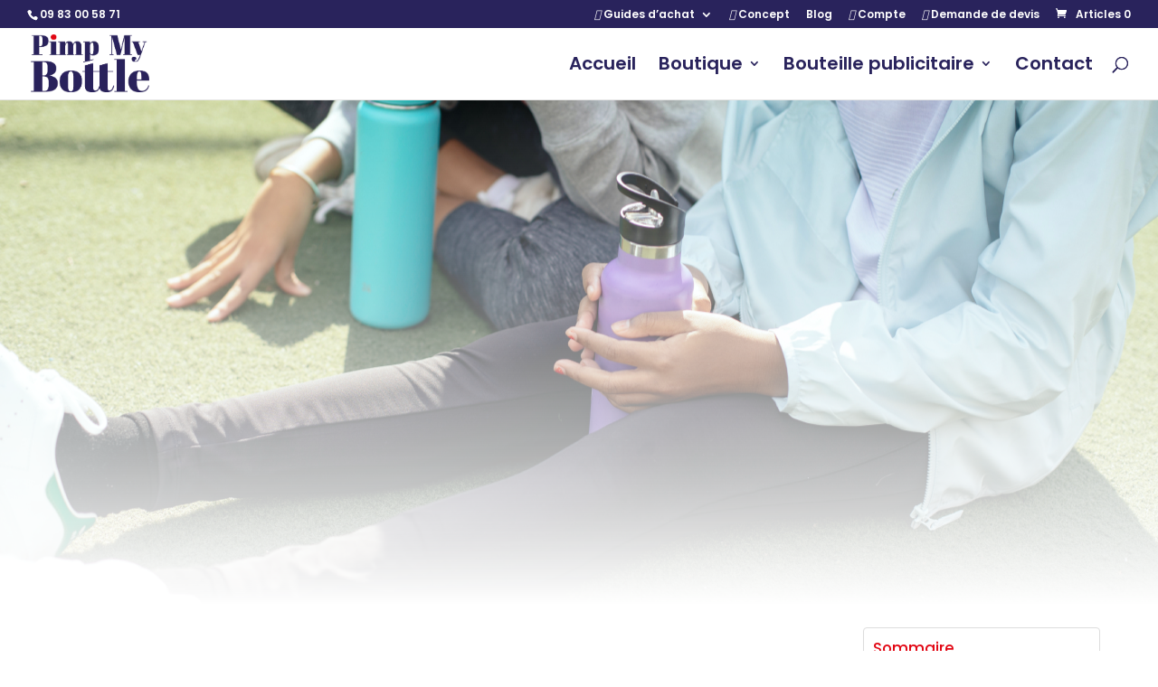

--- FILE ---
content_type: text/html; charset=UTF-8
request_url: https://www.pimp-my-bottle.com/guides-achat/gourdes-personnalisees-pour-les-etablissements-scolaires/
body_size: 36367
content:
<!DOCTYPE html>
<html lang="fr-FR">
<head><meta charset="UTF-8" /><script>if(navigator.userAgent.match(/MSIE|Internet Explorer/i)||navigator.userAgent.match(/Trident\/7\..*?rv:11/i)){var href=document.location.href;if(!href.match(/[?&]nowprocket/)){if(href.indexOf("?")==-1){if(href.indexOf("#")==-1){document.location.href=href+"?nowprocket=1"}else{document.location.href=href.replace("#","?nowprocket=1#")}}else{if(href.indexOf("#")==-1){document.location.href=href+"&nowprocket=1"}else{document.location.href=href.replace("#","&nowprocket=1#")}}}}</script><script>class RocketLazyLoadScripts{constructor(){this.triggerEvents=["keydown","mousedown","mousemove","touchmove","touchstart","touchend","wheel"],this.userEventHandler=this._triggerListener.bind(this),this.touchStartHandler=this._onTouchStart.bind(this),this.touchMoveHandler=this._onTouchMove.bind(this),this.touchEndHandler=this._onTouchEnd.bind(this),this.clickHandler=this._onClick.bind(this),this.interceptedClicks=[],window.addEventListener("pageshow",(e=>{this.persisted=e.persisted})),window.addEventListener("DOMContentLoaded",(()=>{this._preconnect3rdParties()})),this.delayedScripts={normal:[],async:[],defer:[]},this.allJQueries=[]}_addUserInteractionListener(e){document.hidden?e._triggerListener():(this.triggerEvents.forEach((t=>window.addEventListener(t,e.userEventHandler,{passive:!0}))),window.addEventListener("touchstart",e.touchStartHandler,{passive:!0}),window.addEventListener("mousedown",e.touchStartHandler),document.addEventListener("visibilitychange",e.userEventHandler))}_removeUserInteractionListener(){this.triggerEvents.forEach((e=>window.removeEventListener(e,this.userEventHandler,{passive:!0}))),document.removeEventListener("visibilitychange",this.userEventHandler)}_onTouchStart(e){"HTML"!==e.target.tagName&&(window.addEventListener("touchend",this.touchEndHandler),window.addEventListener("mouseup",this.touchEndHandler),window.addEventListener("touchmove",this.touchMoveHandler,{passive:!0}),window.addEventListener("mousemove",this.touchMoveHandler),e.target.addEventListener("click",this.clickHandler),this._renameDOMAttribute(e.target,"onclick","rocket-onclick"))}_onTouchMove(e){window.removeEventListener("touchend",this.touchEndHandler),window.removeEventListener("mouseup",this.touchEndHandler),window.removeEventListener("touchmove",this.touchMoveHandler,{passive:!0}),window.removeEventListener("mousemove",this.touchMoveHandler),e.target.removeEventListener("click",this.clickHandler),this._renameDOMAttribute(e.target,"rocket-onclick","onclick")}_onTouchEnd(e){window.removeEventListener("touchend",this.touchEndHandler),window.removeEventListener("mouseup",this.touchEndHandler),window.removeEventListener("touchmove",this.touchMoveHandler,{passive:!0}),window.removeEventListener("mousemove",this.touchMoveHandler)}_onClick(e){e.target.removeEventListener("click",this.clickHandler),this._renameDOMAttribute(e.target,"rocket-onclick","onclick"),this.interceptedClicks.push(e),e.preventDefault(),e.stopPropagation(),e.stopImmediatePropagation()}_replayClicks(){window.removeEventListener("touchstart",this.touchStartHandler,{passive:!0}),window.removeEventListener("mousedown",this.touchStartHandler),this.interceptedClicks.forEach((e=>{e.target.dispatchEvent(new MouseEvent("click",{view:e.view,bubbles:!0,cancelable:!0}))}))}_renameDOMAttribute(e,t,n){e.hasAttribute&&e.hasAttribute(t)&&(event.target.setAttribute(n,event.target.getAttribute(t)),event.target.removeAttribute(t))}_triggerListener(){this._removeUserInteractionListener(this),"loading"===document.readyState?document.addEventListener("DOMContentLoaded",this._loadEverythingNow.bind(this)):this._loadEverythingNow()}_preconnect3rdParties(){let e=[];document.querySelectorAll("script[type=rocketlazyloadscript]").forEach((t=>{if(t.hasAttribute("src")){const n=new URL(t.src).origin;n!==location.origin&&e.push({src:n,crossOrigin:t.crossOrigin||"module"===t.getAttribute("data-rocket-type")})}})),e=[...new Map(e.map((e=>[JSON.stringify(e),e]))).values()],this._batchInjectResourceHints(e,"preconnect")}async _loadEverythingNow(){this.lastBreath=Date.now(),this._delayEventListeners(),this._delayJQueryReady(this),this._handleDocumentWrite(),this._registerAllDelayedScripts(),this._preloadAllScripts(),await this._loadScriptsFromList(this.delayedScripts.normal),await this._loadScriptsFromList(this.delayedScripts.defer),await this._loadScriptsFromList(this.delayedScripts.async);try{await this._triggerDOMContentLoaded(),await this._triggerWindowLoad()}catch(e){}window.dispatchEvent(new Event("rocket-allScriptsLoaded")),this._replayClicks()}_registerAllDelayedScripts(){document.querySelectorAll("script[type=rocketlazyloadscript]").forEach((e=>{e.hasAttribute("src")?e.hasAttribute("async")&&!1!==e.async?this.delayedScripts.async.push(e):e.hasAttribute("defer")&&!1!==e.defer||"module"===e.getAttribute("data-rocket-type")?this.delayedScripts.defer.push(e):this.delayedScripts.normal.push(e):this.delayedScripts.normal.push(e)}))}async _transformScript(e){return await this._littleBreath(),new Promise((t=>{const n=document.createElement("script");[...e.attributes].forEach((e=>{let t=e.nodeName;"type"!==t&&("data-rocket-type"===t&&(t="type"),n.setAttribute(t,e.nodeValue))})),e.hasAttribute("src")?(n.addEventListener("load",t),n.addEventListener("error",t)):(n.text=e.text,t());try{e.parentNode.replaceChild(n,e)}catch(e){t()}}))}async _loadScriptsFromList(e){const t=e.shift();return t?(await this._transformScript(t),this._loadScriptsFromList(e)):Promise.resolve()}_preloadAllScripts(){this._batchInjectResourceHints([...this.delayedScripts.normal,...this.delayedScripts.defer,...this.delayedScripts.async],"preload")}_batchInjectResourceHints(e,t){var n=document.createDocumentFragment();e.forEach((e=>{if(e.src){const i=document.createElement("link");i.href=e.src,i.rel=t,"preconnect"!==t&&(i.as="script"),e.getAttribute&&"module"===e.getAttribute("data-rocket-type")&&(i.crossOrigin=!0),e.crossOrigin&&(i.crossOrigin=e.crossOrigin),n.appendChild(i)}})),document.head.appendChild(n)}_delayEventListeners(){let e={};function t(t,n){!function(t){function n(n){return e[t].eventsToRewrite.indexOf(n)>=0?"rocket-"+n:n}e[t]||(e[t]={originalFunctions:{add:t.addEventListener,remove:t.removeEventListener},eventsToRewrite:[]},t.addEventListener=function(){arguments[0]=n(arguments[0]),e[t].originalFunctions.add.apply(t,arguments)},t.removeEventListener=function(){arguments[0]=n(arguments[0]),e[t].originalFunctions.remove.apply(t,arguments)})}(t),e[t].eventsToRewrite.push(n)}function n(e,t){let n=e[t];Object.defineProperty(e,t,{get:()=>n||function(){},set(i){e["rocket"+t]=n=i}})}t(document,"DOMContentLoaded"),t(window,"DOMContentLoaded"),t(window,"load"),t(window,"pageshow"),t(document,"readystatechange"),n(document,"onreadystatechange"),n(window,"onload"),n(window,"onpageshow")}_delayJQueryReady(e){let t=window.jQuery;Object.defineProperty(window,"jQuery",{get:()=>t,set(n){if(n&&n.fn&&!e.allJQueries.includes(n)){n.fn.ready=n.fn.init.prototype.ready=function(t){e.domReadyFired?t.bind(document)(n):document.addEventListener("rocket-DOMContentLoaded",(()=>t.bind(document)(n)))};const t=n.fn.on;n.fn.on=n.fn.init.prototype.on=function(){if(this[0]===window){function e(e){return e.split(" ").map((e=>"load"===e||0===e.indexOf("load.")?"rocket-jquery-load":e)).join(" ")}"string"==typeof arguments[0]||arguments[0]instanceof String?arguments[0]=e(arguments[0]):"object"==typeof arguments[0]&&Object.keys(arguments[0]).forEach((t=>{delete Object.assign(arguments[0],{[e(t)]:arguments[0][t]})[t]}))}return t.apply(this,arguments),this},e.allJQueries.push(n)}t=n}})}async _triggerDOMContentLoaded(){this.domReadyFired=!0,await this._littleBreath(),document.dispatchEvent(new Event("rocket-DOMContentLoaded")),await this._littleBreath(),window.dispatchEvent(new Event("rocket-DOMContentLoaded")),await this._littleBreath(),document.dispatchEvent(new Event("rocket-readystatechange")),await this._littleBreath(),document.rocketonreadystatechange&&document.rocketonreadystatechange()}async _triggerWindowLoad(){await this._littleBreath(),window.dispatchEvent(new Event("rocket-load")),await this._littleBreath(),window.rocketonload&&window.rocketonload(),await this._littleBreath(),this.allJQueries.forEach((e=>e(window).trigger("rocket-jquery-load"))),await this._littleBreath();const e=new Event("rocket-pageshow");e.persisted=this.persisted,window.dispatchEvent(e),await this._littleBreath(),window.rocketonpageshow&&window.rocketonpageshow({persisted:this.persisted})}_handleDocumentWrite(){const e=new Map;document.write=document.writeln=function(t){const n=document.currentScript,i=document.createRange(),r=n.parentElement;let o=e.get(n);void 0===o&&(o=n.nextSibling,e.set(n,o));const s=document.createDocumentFragment();i.setStart(s,0),s.appendChild(i.createContextualFragment(t)),r.insertBefore(s,o)}}async _littleBreath(){Date.now()-this.lastBreath>45&&(await this._requestAnimFrame(),this.lastBreath=Date.now())}async _requestAnimFrame(){return document.hidden?new Promise((e=>setTimeout(e))):new Promise((e=>requestAnimationFrame(e)))}static run(){const e=new RocketLazyLoadScripts;e._addUserInteractionListener(e)}}RocketLazyLoadScripts.run();</script>
	
<meta http-equiv="X-UA-Compatible" content="IE=edge">
	<link rel="pingback" href="https://www.pimp-my-bottle.com/xmlrpc.php" />

	<script type="rocketlazyloadscript" data-rocket-type="text/javascript">
		document.documentElement.className = 'js';
	</script>

	<link rel="preconnect" href="https://fonts.gstatic.com" crossorigin /><style id="et-builder-googlefonts-cached-inline">/* Original: https://fonts.googleapis.com/css?family=Abril+Fatface:regular|Poppins:100,100italic,200,200italic,300,300italic,regular,italic,500,500italic,600,600italic,700,700italic,800,800italic,900,900italic|Open+Sans:300,300italic,regular,italic,600,600italic,700,700italic,800,800italic&#038;subset=latin,latin-ext&#038;display=swap *//* User Agent: Mozilla/5.0 (Unknown; Linux x86_64) AppleWebKit/538.1 (KHTML, like Gecko) Safari/538.1 Daum/4.1 */@font-face {font-family: 'Abril Fatface';font-style: normal;font-weight: 400;font-display: swap;src: url(https://fonts.gstatic.com/s/abrilfatface/v23/zOL64pLDlL1D99S8g8PtiKchq-lmiA.ttf) format('truetype');}@font-face {font-family: 'Open Sans';font-style: italic;font-weight: 300;font-stretch: normal;font-display: swap;src: url(https://fonts.gstatic.com/s/opensans/v40/memQYaGs126MiZpBA-UFUIcVXSCEkx2cmqvXlWq8tWZ0Pw86hd0Rk5hkWV4exQ.ttf) format('truetype');}@font-face {font-family: 'Open Sans';font-style: italic;font-weight: 400;font-stretch: normal;font-display: swap;src: url(https://fonts.gstatic.com/s/opensans/v40/memQYaGs126MiZpBA-UFUIcVXSCEkx2cmqvXlWq8tWZ0Pw86hd0Rk8ZkWV4exQ.ttf) format('truetype');}@font-face {font-family: 'Open Sans';font-style: italic;font-weight: 600;font-stretch: normal;font-display: swap;src: url(https://fonts.gstatic.com/s/opensans/v40/memQYaGs126MiZpBA-UFUIcVXSCEkx2cmqvXlWq8tWZ0Pw86hd0RkxhjWV4exQ.ttf) format('truetype');}@font-face {font-family: 'Open Sans';font-style: italic;font-weight: 700;font-stretch: normal;font-display: swap;src: url(https://fonts.gstatic.com/s/opensans/v40/memQYaGs126MiZpBA-UFUIcVXSCEkx2cmqvXlWq8tWZ0Pw86hd0RkyFjWV4exQ.ttf) format('truetype');}@font-face {font-family: 'Open Sans';font-style: italic;font-weight: 800;font-stretch: normal;font-display: swap;src: url(https://fonts.gstatic.com/s/opensans/v40/memQYaGs126MiZpBA-UFUIcVXSCEkx2cmqvXlWq8tWZ0Pw86hd0Rk0ZjWV4exQ.ttf) format('truetype');}@font-face {font-family: 'Open Sans';font-style: normal;font-weight: 300;font-stretch: normal;font-display: swap;src: url(https://fonts.gstatic.com/s/opensans/v40/memSYaGs126MiZpBA-UvWbX2vVnXBbObj2OVZyOOSr4dVJWUgsiH0B4uaVc.ttf) format('truetype');}@font-face {font-family: 'Open Sans';font-style: normal;font-weight: 400;font-stretch: normal;font-display: swap;src: url(https://fonts.gstatic.com/s/opensans/v40/memSYaGs126MiZpBA-UvWbX2vVnXBbObj2OVZyOOSr4dVJWUgsjZ0B4uaVc.ttf) format('truetype');}@font-face {font-family: 'Open Sans';font-style: normal;font-weight: 600;font-stretch: normal;font-display: swap;src: url(https://fonts.gstatic.com/s/opensans/v40/memSYaGs126MiZpBA-UvWbX2vVnXBbObj2OVZyOOSr4dVJWUgsgH1x4uaVc.ttf) format('truetype');}@font-face {font-family: 'Open Sans';font-style: normal;font-weight: 700;font-stretch: normal;font-display: swap;src: url(https://fonts.gstatic.com/s/opensans/v40/memSYaGs126MiZpBA-UvWbX2vVnXBbObj2OVZyOOSr4dVJWUgsg-1x4uaVc.ttf) format('truetype');}@font-face {font-family: 'Open Sans';font-style: normal;font-weight: 800;font-stretch: normal;font-display: swap;src: url(https://fonts.gstatic.com/s/opensans/v40/memSYaGs126MiZpBA-UvWbX2vVnXBbObj2OVZyOOSr4dVJWUgshZ1x4uaVc.ttf) format('truetype');}@font-face {font-family: 'Poppins';font-style: italic;font-weight: 100;font-display: swap;src: url(https://fonts.gstatic.com/s/poppins/v22/pxiAyp8kv8JHgFVrJJLmE0tMMPc.ttf) format('truetype');}@font-face {font-family: 'Poppins';font-style: italic;font-weight: 200;font-display: swap;src: url(https://fonts.gstatic.com/s/poppins/v22/pxiDyp8kv8JHgFVrJJLmv1pVGdeL.ttf) format('truetype');}@font-face {font-family: 'Poppins';font-style: italic;font-weight: 300;font-display: swap;src: url(https://fonts.gstatic.com/s/poppins/v22/pxiDyp8kv8JHgFVrJJLm21lVGdeL.ttf) format('truetype');}@font-face {font-family: 'Poppins';font-style: italic;font-weight: 400;font-display: swap;src: url(https://fonts.gstatic.com/s/poppins/v22/pxiGyp8kv8JHgFVrJJLufntF.ttf) format('truetype');}@font-face {font-family: 'Poppins';font-style: italic;font-weight: 500;font-display: swap;src: url(https://fonts.gstatic.com/s/poppins/v22/pxiDyp8kv8JHgFVrJJLmg1hVGdeL.ttf) format('truetype');}@font-face {font-family: 'Poppins';font-style: italic;font-weight: 600;font-display: swap;src: url(https://fonts.gstatic.com/s/poppins/v22/pxiDyp8kv8JHgFVrJJLmr19VGdeL.ttf) format('truetype');}@font-face {font-family: 'Poppins';font-style: italic;font-weight: 700;font-display: swap;src: url(https://fonts.gstatic.com/s/poppins/v22/pxiDyp8kv8JHgFVrJJLmy15VGdeL.ttf) format('truetype');}@font-face {font-family: 'Poppins';font-style: italic;font-weight: 800;font-display: swap;src: url(https://fonts.gstatic.com/s/poppins/v22/pxiDyp8kv8JHgFVrJJLm111VGdeL.ttf) format('truetype');}@font-face {font-family: 'Poppins';font-style: italic;font-weight: 900;font-display: swap;src: url(https://fonts.gstatic.com/s/poppins/v22/pxiDyp8kv8JHgFVrJJLm81xVGdeL.ttf) format('truetype');}@font-face {font-family: 'Poppins';font-style: normal;font-weight: 100;font-display: swap;src: url(https://fonts.gstatic.com/s/poppins/v22/pxiGyp8kv8JHgFVrLPTufntF.ttf) format('truetype');}@font-face {font-family: 'Poppins';font-style: normal;font-weight: 200;font-display: swap;src: url(https://fonts.gstatic.com/s/poppins/v22/pxiByp8kv8JHgFVrLFj_Z1JlEA.ttf) format('truetype');}@font-face {font-family: 'Poppins';font-style: normal;font-weight: 300;font-display: swap;src: url(https://fonts.gstatic.com/s/poppins/v22/pxiByp8kv8JHgFVrLDz8Z1JlEA.ttf) format('truetype');}@font-face {font-family: 'Poppins';font-style: normal;font-weight: 400;font-display: swap;src: url(https://fonts.gstatic.com/s/poppins/v22/pxiEyp8kv8JHgFVrJJnedw.ttf) format('truetype');}@font-face {font-family: 'Poppins';font-style: normal;font-weight: 500;font-display: swap;src: url(https://fonts.gstatic.com/s/poppins/v22/pxiByp8kv8JHgFVrLGT9Z1JlEA.ttf) format('truetype');}@font-face {font-family: 'Poppins';font-style: normal;font-weight: 600;font-display: swap;src: url(https://fonts.gstatic.com/s/poppins/v22/pxiByp8kv8JHgFVrLEj6Z1JlEA.ttf) format('truetype');}@font-face {font-family: 'Poppins';font-style: normal;font-weight: 700;font-display: swap;src: url(https://fonts.gstatic.com/s/poppins/v22/pxiByp8kv8JHgFVrLCz7Z1JlEA.ttf) format('truetype');}@font-face {font-family: 'Poppins';font-style: normal;font-weight: 800;font-display: swap;src: url(https://fonts.gstatic.com/s/poppins/v22/pxiByp8kv8JHgFVrLDD4Z1JlEA.ttf) format('truetype');}@font-face {font-family: 'Poppins';font-style: normal;font-weight: 900;font-display: swap;src: url(https://fonts.gstatic.com/s/poppins/v22/pxiByp8kv8JHgFVrLBT5Z1JlEA.ttf) format('truetype');}/* User Agent: Mozilla/5.0 (Windows NT 6.1; WOW64; rv:27.0) Gecko/20100101 Firefox/27.0 */@font-face {font-family: 'Abril Fatface';font-style: normal;font-weight: 400;font-display: swap;src: url(https://fonts.gstatic.com/s/abrilfatface/v23/zOL64pLDlL1D99S8g8PtiKchq-lmiw.woff) format('woff');}@font-face {font-family: 'Open Sans';font-style: italic;font-weight: 300;font-stretch: normal;font-display: swap;src: url(https://fonts.gstatic.com/s/opensans/v40/memQYaGs126MiZpBA-UFUIcVXSCEkx2cmqvXlWq8tWZ0Pw86hd0Rk5hkWV4exg.woff) format('woff');}@font-face {font-family: 'Open Sans';font-style: italic;font-weight: 400;font-stretch: normal;font-display: swap;src: url(https://fonts.gstatic.com/s/opensans/v40/memQYaGs126MiZpBA-UFUIcVXSCEkx2cmqvXlWq8tWZ0Pw86hd0Rk8ZkWV4exg.woff) format('woff');}@font-face {font-family: 'Open Sans';font-style: italic;font-weight: 600;font-stretch: normal;font-display: swap;src: url(https://fonts.gstatic.com/s/opensans/v40/memQYaGs126MiZpBA-UFUIcVXSCEkx2cmqvXlWq8tWZ0Pw86hd0RkxhjWV4exg.woff) format('woff');}@font-face {font-family: 'Open Sans';font-style: italic;font-weight: 700;font-stretch: normal;font-display: swap;src: url(https://fonts.gstatic.com/s/opensans/v40/memQYaGs126MiZpBA-UFUIcVXSCEkx2cmqvXlWq8tWZ0Pw86hd0RkyFjWV4exg.woff) format('woff');}@font-face {font-family: 'Open Sans';font-style: italic;font-weight: 800;font-stretch: normal;font-display: swap;src: url(https://fonts.gstatic.com/s/opensans/v40/memQYaGs126MiZpBA-UFUIcVXSCEkx2cmqvXlWq8tWZ0Pw86hd0Rk0ZjWV4exg.woff) format('woff');}@font-face {font-family: 'Open Sans';font-style: normal;font-weight: 300;font-stretch: normal;font-display: swap;src: url(https://fonts.gstatic.com/s/opensans/v40/memSYaGs126MiZpBA-UvWbX2vVnXBbObj2OVZyOOSr4dVJWUgsiH0B4uaVQ.woff) format('woff');}@font-face {font-family: 'Open Sans';font-style: normal;font-weight: 400;font-stretch: normal;font-display: swap;src: url(https://fonts.gstatic.com/s/opensans/v40/memSYaGs126MiZpBA-UvWbX2vVnXBbObj2OVZyOOSr4dVJWUgsjZ0B4uaVQ.woff) format('woff');}@font-face {font-family: 'Open Sans';font-style: normal;font-weight: 600;font-stretch: normal;font-display: swap;src: url(https://fonts.gstatic.com/s/opensans/v40/memSYaGs126MiZpBA-UvWbX2vVnXBbObj2OVZyOOSr4dVJWUgsgH1x4uaVQ.woff) format('woff');}@font-face {font-family: 'Open Sans';font-style: normal;font-weight: 700;font-stretch: normal;font-display: swap;src: url(https://fonts.gstatic.com/s/opensans/v40/memSYaGs126MiZpBA-UvWbX2vVnXBbObj2OVZyOOSr4dVJWUgsg-1x4uaVQ.woff) format('woff');}@font-face {font-family: 'Open Sans';font-style: normal;font-weight: 800;font-stretch: normal;font-display: swap;src: url(https://fonts.gstatic.com/s/opensans/v40/memSYaGs126MiZpBA-UvWbX2vVnXBbObj2OVZyOOSr4dVJWUgshZ1x4uaVQ.woff) format('woff');}@font-face {font-family: 'Poppins';font-style: italic;font-weight: 100;font-display: swap;src: url(https://fonts.gstatic.com/s/poppins/v22/pxiAyp8kv8JHgFVrJJLmE0tMMPQ.woff) format('woff');}@font-face {font-family: 'Poppins';font-style: italic;font-weight: 200;font-display: swap;src: url(https://fonts.gstatic.com/s/poppins/v22/pxiDyp8kv8JHgFVrJJLmv1pVGdeI.woff) format('woff');}@font-face {font-family: 'Poppins';font-style: italic;font-weight: 300;font-display: swap;src: url(https://fonts.gstatic.com/s/poppins/v22/pxiDyp8kv8JHgFVrJJLm21lVGdeI.woff) format('woff');}@font-face {font-family: 'Poppins';font-style: italic;font-weight: 400;font-display: swap;src: url(https://fonts.gstatic.com/s/poppins/v22/pxiGyp8kv8JHgFVrJJLufntG.woff) format('woff');}@font-face {font-family: 'Poppins';font-style: italic;font-weight: 500;font-display: swap;src: url(https://fonts.gstatic.com/s/poppins/v22/pxiDyp8kv8JHgFVrJJLmg1hVGdeI.woff) format('woff');}@font-face {font-family: 'Poppins';font-style: italic;font-weight: 600;font-display: swap;src: url(https://fonts.gstatic.com/s/poppins/v22/pxiDyp8kv8JHgFVrJJLmr19VGdeI.woff) format('woff');}@font-face {font-family: 'Poppins';font-style: italic;font-weight: 700;font-display: swap;src: url(https://fonts.gstatic.com/s/poppins/v22/pxiDyp8kv8JHgFVrJJLmy15VGdeI.woff) format('woff');}@font-face {font-family: 'Poppins';font-style: italic;font-weight: 800;font-display: swap;src: url(https://fonts.gstatic.com/s/poppins/v22/pxiDyp8kv8JHgFVrJJLm111VGdeI.woff) format('woff');}@font-face {font-family: 'Poppins';font-style: italic;font-weight: 900;font-display: swap;src: url(https://fonts.gstatic.com/s/poppins/v22/pxiDyp8kv8JHgFVrJJLm81xVGdeI.woff) format('woff');}@font-face {font-family: 'Poppins';font-style: normal;font-weight: 100;font-display: swap;src: url(https://fonts.gstatic.com/s/poppins/v22/pxiGyp8kv8JHgFVrLPTufntG.woff) format('woff');}@font-face {font-family: 'Poppins';font-style: normal;font-weight: 200;font-display: swap;src: url(https://fonts.gstatic.com/s/poppins/v22/pxiByp8kv8JHgFVrLFj_Z1JlEw.woff) format('woff');}@font-face {font-family: 'Poppins';font-style: normal;font-weight: 300;font-display: swap;src: url(https://fonts.gstatic.com/s/poppins/v22/pxiByp8kv8JHgFVrLDz8Z1JlEw.woff) format('woff');}@font-face {font-family: 'Poppins';font-style: normal;font-weight: 400;font-display: swap;src: url(https://fonts.gstatic.com/s/poppins/v22/pxiEyp8kv8JHgFVrJJnedA.woff) format('woff');}@font-face {font-family: 'Poppins';font-style: normal;font-weight: 500;font-display: swap;src: url(https://fonts.gstatic.com/s/poppins/v22/pxiByp8kv8JHgFVrLGT9Z1JlEw.woff) format('woff');}@font-face {font-family: 'Poppins';font-style: normal;font-weight: 600;font-display: swap;src: url(https://fonts.gstatic.com/s/poppins/v22/pxiByp8kv8JHgFVrLEj6Z1JlEw.woff) format('woff');}@font-face {font-family: 'Poppins';font-style: normal;font-weight: 700;font-display: swap;src: url(https://fonts.gstatic.com/s/poppins/v22/pxiByp8kv8JHgFVrLCz7Z1JlEw.woff) format('woff');}@font-face {font-family: 'Poppins';font-style: normal;font-weight: 800;font-display: swap;src: url(https://fonts.gstatic.com/s/poppins/v22/pxiByp8kv8JHgFVrLDD4Z1JlEw.woff) format('woff');}@font-face {font-family: 'Poppins';font-style: normal;font-weight: 900;font-display: swap;src: url(https://fonts.gstatic.com/s/poppins/v22/pxiByp8kv8JHgFVrLBT5Z1JlEw.woff) format('woff');}/* User Agent: Mozilla/5.0 (Windows NT 6.3; rv:39.0) Gecko/20100101 Firefox/39.0 */@font-face {font-family: 'Abril Fatface';font-style: normal;font-weight: 400;font-display: swap;src: url(https://fonts.gstatic.com/s/abrilfatface/v23/zOL64pLDlL1D99S8g8PtiKchq-lmjQ.woff2) format('woff2');}@font-face {font-family: 'Open Sans';font-style: italic;font-weight: 300;font-stretch: normal;font-display: swap;src: url(https://fonts.gstatic.com/s/opensans/v40/memQYaGs126MiZpBA-UFUIcVXSCEkx2cmqvXlWq8tWZ0Pw86hd0Rk5hkWV4ewA.woff2) format('woff2');}@font-face {font-family: 'Open Sans';font-style: italic;font-weight: 400;font-stretch: normal;font-display: swap;src: url(https://fonts.gstatic.com/s/opensans/v40/memQYaGs126MiZpBA-UFUIcVXSCEkx2cmqvXlWq8tWZ0Pw86hd0Rk8ZkWV4ewA.woff2) format('woff2');}@font-face {font-family: 'Open Sans';font-style: italic;font-weight: 600;font-stretch: normal;font-display: swap;src: url(https://fonts.gstatic.com/s/opensans/v40/memQYaGs126MiZpBA-UFUIcVXSCEkx2cmqvXlWq8tWZ0Pw86hd0RkxhjWV4ewA.woff2) format('woff2');}@font-face {font-family: 'Open Sans';font-style: italic;font-weight: 700;font-stretch: normal;font-display: swap;src: url(https://fonts.gstatic.com/s/opensans/v40/memQYaGs126MiZpBA-UFUIcVXSCEkx2cmqvXlWq8tWZ0Pw86hd0RkyFjWV4ewA.woff2) format('woff2');}@font-face {font-family: 'Open Sans';font-style: italic;font-weight: 800;font-stretch: normal;font-display: swap;src: url(https://fonts.gstatic.com/s/opensans/v40/memQYaGs126MiZpBA-UFUIcVXSCEkx2cmqvXlWq8tWZ0Pw86hd0Rk0ZjWV4ewA.woff2) format('woff2');}@font-face {font-family: 'Open Sans';font-style: normal;font-weight: 300;font-stretch: normal;font-display: swap;src: url(https://fonts.gstatic.com/s/opensans/v40/memSYaGs126MiZpBA-UvWbX2vVnXBbObj2OVZyOOSr4dVJWUgsiH0B4uaVI.woff2) format('woff2');}@font-face {font-family: 'Open Sans';font-style: normal;font-weight: 400;font-stretch: normal;font-display: swap;src: url(https://fonts.gstatic.com/s/opensans/v40/memSYaGs126MiZpBA-UvWbX2vVnXBbObj2OVZyOOSr4dVJWUgsjZ0B4uaVI.woff2) format('woff2');}@font-face {font-family: 'Open Sans';font-style: normal;font-weight: 600;font-stretch: normal;font-display: swap;src: url(https://fonts.gstatic.com/s/opensans/v40/memSYaGs126MiZpBA-UvWbX2vVnXBbObj2OVZyOOSr4dVJWUgsgH1x4uaVI.woff2) format('woff2');}@font-face {font-family: 'Open Sans';font-style: normal;font-weight: 700;font-stretch: normal;font-display: swap;src: url(https://fonts.gstatic.com/s/opensans/v40/memSYaGs126MiZpBA-UvWbX2vVnXBbObj2OVZyOOSr4dVJWUgsg-1x4uaVI.woff2) format('woff2');}@font-face {font-family: 'Open Sans';font-style: normal;font-weight: 800;font-stretch: normal;font-display: swap;src: url(https://fonts.gstatic.com/s/opensans/v40/memSYaGs126MiZpBA-UvWbX2vVnXBbObj2OVZyOOSr4dVJWUgshZ1x4uaVI.woff2) format('woff2');}@font-face {font-family: 'Poppins';font-style: italic;font-weight: 100;font-display: swap;src: url(https://fonts.gstatic.com/s/poppins/v22/pxiAyp8kv8JHgFVrJJLmE0tMMPI.woff2) format('woff2');}@font-face {font-family: 'Poppins';font-style: italic;font-weight: 200;font-display: swap;src: url(https://fonts.gstatic.com/s/poppins/v22/pxiDyp8kv8JHgFVrJJLmv1pVGdeO.woff2) format('woff2');}@font-face {font-family: 'Poppins';font-style: italic;font-weight: 300;font-display: swap;src: url(https://fonts.gstatic.com/s/poppins/v22/pxiDyp8kv8JHgFVrJJLm21lVGdeO.woff2) format('woff2');}@font-face {font-family: 'Poppins';font-style: italic;font-weight: 400;font-display: swap;src: url(https://fonts.gstatic.com/s/poppins/v22/pxiGyp8kv8JHgFVrJJLufntA.woff2) format('woff2');}@font-face {font-family: 'Poppins';font-style: italic;font-weight: 500;font-display: swap;src: url(https://fonts.gstatic.com/s/poppins/v22/pxiDyp8kv8JHgFVrJJLmg1hVGdeO.woff2) format('woff2');}@font-face {font-family: 'Poppins';font-style: italic;font-weight: 600;font-display: swap;src: url(https://fonts.gstatic.com/s/poppins/v22/pxiDyp8kv8JHgFVrJJLmr19VGdeO.woff2) format('woff2');}@font-face {font-family: 'Poppins';font-style: italic;font-weight: 700;font-display: swap;src: url(https://fonts.gstatic.com/s/poppins/v22/pxiDyp8kv8JHgFVrJJLmy15VGdeO.woff2) format('woff2');}@font-face {font-family: 'Poppins';font-style: italic;font-weight: 800;font-display: swap;src: url(https://fonts.gstatic.com/s/poppins/v22/pxiDyp8kv8JHgFVrJJLm111VGdeO.woff2) format('woff2');}@font-face {font-family: 'Poppins';font-style: italic;font-weight: 900;font-display: swap;src: url(https://fonts.gstatic.com/s/poppins/v22/pxiDyp8kv8JHgFVrJJLm81xVGdeO.woff2) format('woff2');}@font-face {font-family: 'Poppins';font-style: normal;font-weight: 100;font-display: swap;src: url(https://fonts.gstatic.com/s/poppins/v22/pxiGyp8kv8JHgFVrLPTufntA.woff2) format('woff2');}@font-face {font-family: 'Poppins';font-style: normal;font-weight: 200;font-display: swap;src: url(https://fonts.gstatic.com/s/poppins/v22/pxiByp8kv8JHgFVrLFj_Z1JlFQ.woff2) format('woff2');}@font-face {font-family: 'Poppins';font-style: normal;font-weight: 300;font-display: swap;src: url(https://fonts.gstatic.com/s/poppins/v22/pxiByp8kv8JHgFVrLDz8Z1JlFQ.woff2) format('woff2');}@font-face {font-family: 'Poppins';font-style: normal;font-weight: 400;font-display: swap;src: url(https://fonts.gstatic.com/s/poppins/v22/pxiEyp8kv8JHgFVrJJnecg.woff2) format('woff2');}@font-face {font-family: 'Poppins';font-style: normal;font-weight: 500;font-display: swap;src: url(https://fonts.gstatic.com/s/poppins/v22/pxiByp8kv8JHgFVrLGT9Z1JlFQ.woff2) format('woff2');}@font-face {font-family: 'Poppins';font-style: normal;font-weight: 600;font-display: swap;src: url(https://fonts.gstatic.com/s/poppins/v22/pxiByp8kv8JHgFVrLEj6Z1JlFQ.woff2) format('woff2');}@font-face {font-family: 'Poppins';font-style: normal;font-weight: 700;font-display: swap;src: url(https://fonts.gstatic.com/s/poppins/v22/pxiByp8kv8JHgFVrLCz7Z1JlFQ.woff2) format('woff2');}@font-face {font-family: 'Poppins';font-style: normal;font-weight: 800;font-display: swap;src: url(https://fonts.gstatic.com/s/poppins/v22/pxiByp8kv8JHgFVrLDD4Z1JlFQ.woff2) format('woff2');}@font-face {font-family: 'Poppins';font-style: normal;font-weight: 900;font-display: swap;src: url(https://fonts.gstatic.com/s/poppins/v22/pxiByp8kv8JHgFVrLBT5Z1JlFQ.woff2) format('woff2');}</style><meta name='robots' content='index, follow, max-image-preview:large, max-snippet:-1, max-video-preview:-1' />

	<!-- This site is optimized with the Yoast SEO plugin v24.1 - https://yoast.com/wordpress/plugins/seo/ -->
	<title>Gourdes personnalisées pour les établissements scolaires</title>
	<meta name="description" content="Gourdes personnalisées pour les établissements scolaires: notre sélection de gourdes personnalisables avec le logo des écoles" />
	<link rel="canonical" href="https://www.pimp-my-bottle.com/guides-achat/gourdes-personnalisees-pour-les-etablissements-scolaires/" />
	<meta property="og:locale" content="fr_FR" />
	<meta property="og:type" content="article" />
	<meta property="og:title" content="Gourdes personnalisées pour les établissements scolaires" />
	<meta property="og:description" content="Gourdes personnalisées pour les établissements scolaires: notre sélection de gourdes personnalisables avec le logo des écoles" />
	<meta property="og:url" content="https://www.pimp-my-bottle.com/guides-achat/gourdes-personnalisees-pour-les-etablissements-scolaires/" />
	<meta property="og:site_name" content="Pimp My Bottle" />
	<meta property="article:modified_time" content="2023-07-03T09:29:40+00:00" />
	<meta property="og:image" content="https://www.pimp-my-bottle.com/wp-content/uploads/2023/06/gourdes-personnalisees-pour-les-etablissements-scolaires.jpg" />
	<meta property="og:image:width" content="1280" />
	<meta property="og:image:height" content="720" />
	<meta property="og:image:type" content="image/jpeg" />
	<meta name="twitter:card" content="summary_large_image" />
	<meta name="twitter:label1" content="Durée de lecture estimée" />
	<meta name="twitter:data1" content="12 minutes" />
	<script type="application/ld+json" class="yoast-schema-graph">{"@context":"https://schema.org","@graph":[{"@type":"WebPage","@id":"https://www.pimp-my-bottle.com/guides-achat/gourdes-personnalisees-pour-les-etablissements-scolaires/","url":"https://www.pimp-my-bottle.com/guides-achat/gourdes-personnalisees-pour-les-etablissements-scolaires/","name":"Gourdes personnalisées pour les établissements scolaires","isPartOf":{"@id":"https://www.pimp-my-bottle.com/#website"},"primaryImageOfPage":{"@id":"https://www.pimp-my-bottle.com/guides-achat/gourdes-personnalisees-pour-les-etablissements-scolaires/#primaryimage"},"image":{"@id":"https://www.pimp-my-bottle.com/guides-achat/gourdes-personnalisees-pour-les-etablissements-scolaires/#primaryimage"},"thumbnailUrl":"https://www.pimp-my-bottle.com/wp-content/uploads/2023/06/gourdes-personnalisees-pour-les-etablissements-scolaires.jpg","datePublished":"2023-06-02T14:36:04+00:00","dateModified":"2023-07-03T09:29:40+00:00","description":"Gourdes personnalisées pour les établissements scolaires: notre sélection de gourdes personnalisables avec le logo des écoles","breadcrumb":{"@id":"https://www.pimp-my-bottle.com/guides-achat/gourdes-personnalisees-pour-les-etablissements-scolaires/#breadcrumb"},"inLanguage":"fr-FR","potentialAction":[{"@type":"ReadAction","target":["https://www.pimp-my-bottle.com/guides-achat/gourdes-personnalisees-pour-les-etablissements-scolaires/"]}]},{"@type":"ImageObject","inLanguage":"fr-FR","@id":"https://www.pimp-my-bottle.com/guides-achat/gourdes-personnalisees-pour-les-etablissements-scolaires/#primaryimage","url":"https://www.pimp-my-bottle.com/wp-content/uploads/2023/06/gourdes-personnalisees-pour-les-etablissements-scolaires.jpg","contentUrl":"https://www.pimp-my-bottle.com/wp-content/uploads/2023/06/gourdes-personnalisees-pour-les-etablissements-scolaires.jpg","width":1280,"height":720,"caption":"Gourdes personnalisées pour les établissements scolaires pour lutter contre la pollution plastique"},{"@type":"BreadcrumbList","@id":"https://www.pimp-my-bottle.com/guides-achat/gourdes-personnalisees-pour-les-etablissements-scolaires/#breadcrumb","itemListElement":[{"@type":"ListItem","position":1,"name":"Home","item":"https://www.pimp-my-bottle.com/"},{"@type":"ListItem","position":2,"name":"Projets","item":"https://www.pimp-my-bottle.com/project/"},{"@type":"ListItem","position":3,"name":"Gourdes personnalisées pour les établissements scolaires : Une alternative écologique et économique aux bouteilles en plastique"}]},{"@type":"WebSite","@id":"https://www.pimp-my-bottle.com/#website","url":"https://www.pimp-my-bottle.com/","name":"Pimp my Bottle, n°1 de la gourde personnalisée et de la bouteille réutilisable","description":"Spécialiste en gourde personnalisée, bouteille d&#039;eau personnalisable et bouteille réutilisable","publisher":{"@id":"https://www.pimp-my-bottle.com/#organization"},"potentialAction":[{"@type":"SearchAction","target":{"@type":"EntryPoint","urlTemplate":"https://www.pimp-my-bottle.com/?s={search_term_string}"},"query-input":{"@type":"PropertyValueSpecification","valueRequired":true,"valueName":"search_term_string"}}],"inLanguage":"fr-FR"},{"@type":"Organization","@id":"https://www.pimp-my-bottle.com/#organization","name":"Pimp My Bottle","url":"https://www.pimp-my-bottle.com/","logo":{"@type":"ImageObject","inLanguage":"fr-FR","@id":"https://www.pimp-my-bottle.com/#/schema/logo/image/","url":"https://www.pimp-my-bottle.com/wp-content/uploads/2019/12/Pimp-My-Bottle-logoPng.png","contentUrl":"https://www.pimp-my-bottle.com/wp-content/uploads/2019/12/Pimp-My-Bottle-logoPng.png","width":379,"height":185,"caption":"Pimp My Bottle"},"image":{"@id":"https://www.pimp-my-bottle.com/#/schema/logo/image/"}}]}</script>
	<!-- / Yoast SEO plugin. -->


<link rel='dns-prefetch' href='//use.fontawesome.com' />
<link rel='dns-prefetch' href='//www.googletagmanager.com' />
<link rel='dns-prefetch' href='//fonts.googleapis.com' />
<link rel="alternate" type="application/rss+xml" title="Pimp My Bottle &raquo; Flux" href="https://www.pimp-my-bottle.com/feed/" />
<link rel="alternate" type="application/rss+xml" title="Pimp My Bottle &raquo; Flux des commentaires" href="https://www.pimp-my-bottle.com/comments/feed/" />
<link rel="alternate" type="application/rss+xml" title="Pimp My Bottle &raquo; Gourdes personnalisées pour les établissements scolaires : Une alternative écologique et économique aux bouteilles en plastique Flux des commentaires" href="https://www.pimp-my-bottle.com/guides-achat/gourdes-personnalisees-pour-les-etablissements-scolaires/feed/" />
<meta content="Divi Community Child Theme v.1.1" name="generator"/><link data-minify="1" rel='stylesheet' id='aws-divi-css' href='https://www.pimp-my-bottle.com/wp-content/cache/min/1/wp-content/plugins/advanced-woo-search/includes/modules/divi/divi.css?ver=1743663815' type='text/css' media='all' />
<style id='wp-block-library-theme-inline-css' type='text/css'>
.wp-block-audio :where(figcaption){color:#555;font-size:13px;text-align:center}.is-dark-theme .wp-block-audio :where(figcaption){color:#ffffffa6}.wp-block-audio{margin:0 0 1em}.wp-block-code{border:1px solid #ccc;border-radius:4px;font-family:Menlo,Consolas,monaco,monospace;padding:.8em 1em}.wp-block-embed :where(figcaption){color:#555;font-size:13px;text-align:center}.is-dark-theme .wp-block-embed :where(figcaption){color:#ffffffa6}.wp-block-embed{margin:0 0 1em}.blocks-gallery-caption{color:#555;font-size:13px;text-align:center}.is-dark-theme .blocks-gallery-caption{color:#ffffffa6}:root :where(.wp-block-image figcaption){color:#555;font-size:13px;text-align:center}.is-dark-theme :root :where(.wp-block-image figcaption){color:#ffffffa6}.wp-block-image{margin:0 0 1em}.wp-block-pullquote{border-bottom:4px solid;border-top:4px solid;color:currentColor;margin-bottom:1.75em}.wp-block-pullquote cite,.wp-block-pullquote footer,.wp-block-pullquote__citation{color:currentColor;font-size:.8125em;font-style:normal;text-transform:uppercase}.wp-block-quote{border-left:.25em solid;margin:0 0 1.75em;padding-left:1em}.wp-block-quote cite,.wp-block-quote footer{color:currentColor;font-size:.8125em;font-style:normal;position:relative}.wp-block-quote:where(.has-text-align-right){border-left:none;border-right:.25em solid;padding-left:0;padding-right:1em}.wp-block-quote:where(.has-text-align-center){border:none;padding-left:0}.wp-block-quote.is-large,.wp-block-quote.is-style-large,.wp-block-quote:where(.is-style-plain){border:none}.wp-block-search .wp-block-search__label{font-weight:700}.wp-block-search__button{border:1px solid #ccc;padding:.375em .625em}:where(.wp-block-group.has-background){padding:1.25em 2.375em}.wp-block-separator.has-css-opacity{opacity:.4}.wp-block-separator{border:none;border-bottom:2px solid;margin-left:auto;margin-right:auto}.wp-block-separator.has-alpha-channel-opacity{opacity:1}.wp-block-separator:not(.is-style-wide):not(.is-style-dots){width:100px}.wp-block-separator.has-background:not(.is-style-dots){border-bottom:none;height:1px}.wp-block-separator.has-background:not(.is-style-wide):not(.is-style-dots){height:2px}.wp-block-table{margin:0 0 1em}.wp-block-table td,.wp-block-table th{word-break:normal}.wp-block-table :where(figcaption){color:#555;font-size:13px;text-align:center}.is-dark-theme .wp-block-table :where(figcaption){color:#ffffffa6}.wp-block-video :where(figcaption){color:#555;font-size:13px;text-align:center}.is-dark-theme .wp-block-video :where(figcaption){color:#ffffffa6}.wp-block-video{margin:0 0 1em}:root :where(.wp-block-template-part.has-background){margin-bottom:0;margin-top:0;padding:1.25em 2.375em}
</style>
<style id='global-styles-inline-css' type='text/css'>
:root{--wp--preset--aspect-ratio--square: 1;--wp--preset--aspect-ratio--4-3: 4/3;--wp--preset--aspect-ratio--3-4: 3/4;--wp--preset--aspect-ratio--3-2: 3/2;--wp--preset--aspect-ratio--2-3: 2/3;--wp--preset--aspect-ratio--16-9: 16/9;--wp--preset--aspect-ratio--9-16: 9/16;--wp--preset--color--black: #000000;--wp--preset--color--cyan-bluish-gray: #abb8c3;--wp--preset--color--white: #ffffff;--wp--preset--color--pale-pink: #f78da7;--wp--preset--color--vivid-red: #cf2e2e;--wp--preset--color--luminous-vivid-orange: #ff6900;--wp--preset--color--luminous-vivid-amber: #fcb900;--wp--preset--color--light-green-cyan: #7bdcb5;--wp--preset--color--vivid-green-cyan: #00d084;--wp--preset--color--pale-cyan-blue: #8ed1fc;--wp--preset--color--vivid-cyan-blue: #0693e3;--wp--preset--color--vivid-purple: #9b51e0;--wp--preset--gradient--vivid-cyan-blue-to-vivid-purple: linear-gradient(135deg,rgba(6,147,227,1) 0%,rgb(155,81,224) 100%);--wp--preset--gradient--light-green-cyan-to-vivid-green-cyan: linear-gradient(135deg,rgb(122,220,180) 0%,rgb(0,208,130) 100%);--wp--preset--gradient--luminous-vivid-amber-to-luminous-vivid-orange: linear-gradient(135deg,rgba(252,185,0,1) 0%,rgba(255,105,0,1) 100%);--wp--preset--gradient--luminous-vivid-orange-to-vivid-red: linear-gradient(135deg,rgba(255,105,0,1) 0%,rgb(207,46,46) 100%);--wp--preset--gradient--very-light-gray-to-cyan-bluish-gray: linear-gradient(135deg,rgb(238,238,238) 0%,rgb(169,184,195) 100%);--wp--preset--gradient--cool-to-warm-spectrum: linear-gradient(135deg,rgb(74,234,220) 0%,rgb(151,120,209) 20%,rgb(207,42,186) 40%,rgb(238,44,130) 60%,rgb(251,105,98) 80%,rgb(254,248,76) 100%);--wp--preset--gradient--blush-light-purple: linear-gradient(135deg,rgb(255,206,236) 0%,rgb(152,150,240) 100%);--wp--preset--gradient--blush-bordeaux: linear-gradient(135deg,rgb(254,205,165) 0%,rgb(254,45,45) 50%,rgb(107,0,62) 100%);--wp--preset--gradient--luminous-dusk: linear-gradient(135deg,rgb(255,203,112) 0%,rgb(199,81,192) 50%,rgb(65,88,208) 100%);--wp--preset--gradient--pale-ocean: linear-gradient(135deg,rgb(255,245,203) 0%,rgb(182,227,212) 50%,rgb(51,167,181) 100%);--wp--preset--gradient--electric-grass: linear-gradient(135deg,rgb(202,248,128) 0%,rgb(113,206,126) 100%);--wp--preset--gradient--midnight: linear-gradient(135deg,rgb(2,3,129) 0%,rgb(40,116,252) 100%);--wp--preset--font-size--small: 13px;--wp--preset--font-size--medium: 20px;--wp--preset--font-size--large: 36px;--wp--preset--font-size--x-large: 42px;--wp--preset--font-family--inter: "Inter", sans-serif;--wp--preset--font-family--cardo: Cardo;--wp--preset--spacing--20: 0.44rem;--wp--preset--spacing--30: 0.67rem;--wp--preset--spacing--40: 1rem;--wp--preset--spacing--50: 1.5rem;--wp--preset--spacing--60: 2.25rem;--wp--preset--spacing--70: 3.38rem;--wp--preset--spacing--80: 5.06rem;--wp--preset--shadow--natural: 6px 6px 9px rgba(0, 0, 0, 0.2);--wp--preset--shadow--deep: 12px 12px 50px rgba(0, 0, 0, 0.4);--wp--preset--shadow--sharp: 6px 6px 0px rgba(0, 0, 0, 0.2);--wp--preset--shadow--outlined: 6px 6px 0px -3px rgba(255, 255, 255, 1), 6px 6px rgba(0, 0, 0, 1);--wp--preset--shadow--crisp: 6px 6px 0px rgba(0, 0, 0, 1);}:root { --wp--style--global--content-size: 823px;--wp--style--global--wide-size: 1080px; }:where(body) { margin: 0; }.wp-site-blocks > .alignleft { float: left; margin-right: 2em; }.wp-site-blocks > .alignright { float: right; margin-left: 2em; }.wp-site-blocks > .aligncenter { justify-content: center; margin-left: auto; margin-right: auto; }:where(.is-layout-flex){gap: 0.5em;}:where(.is-layout-grid){gap: 0.5em;}.is-layout-flow > .alignleft{float: left;margin-inline-start: 0;margin-inline-end: 2em;}.is-layout-flow > .alignright{float: right;margin-inline-start: 2em;margin-inline-end: 0;}.is-layout-flow > .aligncenter{margin-left: auto !important;margin-right: auto !important;}.is-layout-constrained > .alignleft{float: left;margin-inline-start: 0;margin-inline-end: 2em;}.is-layout-constrained > .alignright{float: right;margin-inline-start: 2em;margin-inline-end: 0;}.is-layout-constrained > .aligncenter{margin-left: auto !important;margin-right: auto !important;}.is-layout-constrained > :where(:not(.alignleft):not(.alignright):not(.alignfull)){max-width: var(--wp--style--global--content-size);margin-left: auto !important;margin-right: auto !important;}.is-layout-constrained > .alignwide{max-width: var(--wp--style--global--wide-size);}body .is-layout-flex{display: flex;}.is-layout-flex{flex-wrap: wrap;align-items: center;}.is-layout-flex > :is(*, div){margin: 0;}body .is-layout-grid{display: grid;}.is-layout-grid > :is(*, div){margin: 0;}body{padding-top: 0px;padding-right: 0px;padding-bottom: 0px;padding-left: 0px;}:root :where(.wp-element-button, .wp-block-button__link){background-color: #32373c;border-width: 0;color: #fff;font-family: inherit;font-size: inherit;line-height: inherit;padding: calc(0.667em + 2px) calc(1.333em + 2px);text-decoration: none;}.has-black-color{color: var(--wp--preset--color--black) !important;}.has-cyan-bluish-gray-color{color: var(--wp--preset--color--cyan-bluish-gray) !important;}.has-white-color{color: var(--wp--preset--color--white) !important;}.has-pale-pink-color{color: var(--wp--preset--color--pale-pink) !important;}.has-vivid-red-color{color: var(--wp--preset--color--vivid-red) !important;}.has-luminous-vivid-orange-color{color: var(--wp--preset--color--luminous-vivid-orange) !important;}.has-luminous-vivid-amber-color{color: var(--wp--preset--color--luminous-vivid-amber) !important;}.has-light-green-cyan-color{color: var(--wp--preset--color--light-green-cyan) !important;}.has-vivid-green-cyan-color{color: var(--wp--preset--color--vivid-green-cyan) !important;}.has-pale-cyan-blue-color{color: var(--wp--preset--color--pale-cyan-blue) !important;}.has-vivid-cyan-blue-color{color: var(--wp--preset--color--vivid-cyan-blue) !important;}.has-vivid-purple-color{color: var(--wp--preset--color--vivid-purple) !important;}.has-black-background-color{background-color: var(--wp--preset--color--black) !important;}.has-cyan-bluish-gray-background-color{background-color: var(--wp--preset--color--cyan-bluish-gray) !important;}.has-white-background-color{background-color: var(--wp--preset--color--white) !important;}.has-pale-pink-background-color{background-color: var(--wp--preset--color--pale-pink) !important;}.has-vivid-red-background-color{background-color: var(--wp--preset--color--vivid-red) !important;}.has-luminous-vivid-orange-background-color{background-color: var(--wp--preset--color--luminous-vivid-orange) !important;}.has-luminous-vivid-amber-background-color{background-color: var(--wp--preset--color--luminous-vivid-amber) !important;}.has-light-green-cyan-background-color{background-color: var(--wp--preset--color--light-green-cyan) !important;}.has-vivid-green-cyan-background-color{background-color: var(--wp--preset--color--vivid-green-cyan) !important;}.has-pale-cyan-blue-background-color{background-color: var(--wp--preset--color--pale-cyan-blue) !important;}.has-vivid-cyan-blue-background-color{background-color: var(--wp--preset--color--vivid-cyan-blue) !important;}.has-vivid-purple-background-color{background-color: var(--wp--preset--color--vivid-purple) !important;}.has-black-border-color{border-color: var(--wp--preset--color--black) !important;}.has-cyan-bluish-gray-border-color{border-color: var(--wp--preset--color--cyan-bluish-gray) !important;}.has-white-border-color{border-color: var(--wp--preset--color--white) !important;}.has-pale-pink-border-color{border-color: var(--wp--preset--color--pale-pink) !important;}.has-vivid-red-border-color{border-color: var(--wp--preset--color--vivid-red) !important;}.has-luminous-vivid-orange-border-color{border-color: var(--wp--preset--color--luminous-vivid-orange) !important;}.has-luminous-vivid-amber-border-color{border-color: var(--wp--preset--color--luminous-vivid-amber) !important;}.has-light-green-cyan-border-color{border-color: var(--wp--preset--color--light-green-cyan) !important;}.has-vivid-green-cyan-border-color{border-color: var(--wp--preset--color--vivid-green-cyan) !important;}.has-pale-cyan-blue-border-color{border-color: var(--wp--preset--color--pale-cyan-blue) !important;}.has-vivid-cyan-blue-border-color{border-color: var(--wp--preset--color--vivid-cyan-blue) !important;}.has-vivid-purple-border-color{border-color: var(--wp--preset--color--vivid-purple) !important;}.has-vivid-cyan-blue-to-vivid-purple-gradient-background{background: var(--wp--preset--gradient--vivid-cyan-blue-to-vivid-purple) !important;}.has-light-green-cyan-to-vivid-green-cyan-gradient-background{background: var(--wp--preset--gradient--light-green-cyan-to-vivid-green-cyan) !important;}.has-luminous-vivid-amber-to-luminous-vivid-orange-gradient-background{background: var(--wp--preset--gradient--luminous-vivid-amber-to-luminous-vivid-orange) !important;}.has-luminous-vivid-orange-to-vivid-red-gradient-background{background: var(--wp--preset--gradient--luminous-vivid-orange-to-vivid-red) !important;}.has-very-light-gray-to-cyan-bluish-gray-gradient-background{background: var(--wp--preset--gradient--very-light-gray-to-cyan-bluish-gray) !important;}.has-cool-to-warm-spectrum-gradient-background{background: var(--wp--preset--gradient--cool-to-warm-spectrum) !important;}.has-blush-light-purple-gradient-background{background: var(--wp--preset--gradient--blush-light-purple) !important;}.has-blush-bordeaux-gradient-background{background: var(--wp--preset--gradient--blush-bordeaux) !important;}.has-luminous-dusk-gradient-background{background: var(--wp--preset--gradient--luminous-dusk) !important;}.has-pale-ocean-gradient-background{background: var(--wp--preset--gradient--pale-ocean) !important;}.has-electric-grass-gradient-background{background: var(--wp--preset--gradient--electric-grass) !important;}.has-midnight-gradient-background{background: var(--wp--preset--gradient--midnight) !important;}.has-small-font-size{font-size: var(--wp--preset--font-size--small) !important;}.has-medium-font-size{font-size: var(--wp--preset--font-size--medium) !important;}.has-large-font-size{font-size: var(--wp--preset--font-size--large) !important;}.has-x-large-font-size{font-size: var(--wp--preset--font-size--x-large) !important;}.has-inter-font-family{font-family: var(--wp--preset--font-family--inter) !important;}.has-cardo-font-family{font-family: var(--wp--preset--font-family--cardo) !important;}
:where(.wp-block-post-template.is-layout-flex){gap: 1.25em;}:where(.wp-block-post-template.is-layout-grid){gap: 1.25em;}
:where(.wp-block-columns.is-layout-flex){gap: 2em;}:where(.wp-block-columns.is-layout-grid){gap: 2em;}
:root :where(.wp-block-pullquote){font-size: 1.5em;line-height: 1.6;}
</style>
<link data-minify="1" rel='stylesheet' id='fancybox-for-wp-css' href='https://www.pimp-my-bottle.com/wp-content/cache/min/1/wp-content/plugins/fancybox-for-wordpress/assets/css/fancybox.css?ver=1743663815' type='text/css' media='all' />
<link data-minify="1" rel='stylesheet' id='woocommerce-layout-css' href='https://www.pimp-my-bottle.com/wp-content/cache/min/1/wp-content/plugins/woocommerce/assets/css/woocommerce-layout.css?ver=1743663815' type='text/css' media='all' />
<link data-minify="1" rel='stylesheet' id='woocommerce-smallscreen-css' href='https://www.pimp-my-bottle.com/wp-content/cache/min/1/wp-content/plugins/woocommerce/assets/css/woocommerce-smallscreen.css?ver=1743663815' type='text/css' media='only screen and (max-width: 768px)' />
<link data-minify="1" rel='stylesheet' id='woocommerce-general-css' href='https://www.pimp-my-bottle.com/wp-content/cache/min/1/wp-content/plugins/woocommerce/assets/css/woocommerce.css?ver=1743663815' type='text/css' media='all' />
<style id='woocommerce-inline-inline-css' type='text/css'>
.woocommerce form .form-row .required { visibility: visible; }
</style>
<link rel='stylesheet' id='aws-style-css' href='https://www.pimp-my-bottle.com/wp-content/plugins/advanced-woo-search/assets/css/common.min.css?ver=3.23' type='text/css' media='all' />
<link data-minify="1" rel='stylesheet' id='et_monarch-css-css' href='https://www.pimp-my-bottle.com/wp-content/cache/min/1/wp-content/plugins/monarch/css/style.css?ver=1743663815' type='text/css' media='all' />
<link rel='stylesheet' id='et-gf-open-sans-css' href='https://fonts.googleapis.com/css?family=Open+Sans:400,700' type='text/css' media='all' />
<link rel='stylesheet' id='woo-variation-swatches-css' href='https://www.pimp-my-bottle.com/wp-content/plugins/woo-variation-swatches/assets/css/frontend.min.css?ver=1734971220' type='text/css' media='all' />
<style id='woo-variation-swatches-inline-css' type='text/css'>
:root {
--wvs-tick:url("data:image/svg+xml;utf8,%3Csvg filter='drop-shadow(0px 0px 2px rgb(0 0 0 / .8))' xmlns='http://www.w3.org/2000/svg'  viewBox='0 0 30 30'%3E%3Cpath fill='none' stroke='%23ffffff' stroke-linecap='round' stroke-linejoin='round' stroke-width='4' d='M4 16L11 23 27 7'/%3E%3C/svg%3E");

--wvs-cross:url("data:image/svg+xml;utf8,%3Csvg filter='drop-shadow(0px 0px 5px rgb(255 255 255 / .6))' xmlns='http://www.w3.org/2000/svg' width='72px' height='72px' viewBox='0 0 24 24'%3E%3Cpath fill='none' stroke='%23ff0000' stroke-linecap='round' stroke-width='0.6' d='M5 5L19 19M19 5L5 19'/%3E%3C/svg%3E");
--wvs-single-product-item-width:25px;
--wvs-single-product-item-height:25px;
--wvs-single-product-item-font-size:16px}
</style>
<link data-minify="1" rel='stylesheet' id='yith-fontawesome-css' href='https://www.pimp-my-bottle.com/wp-content/cache/min/1/wp-content/plugins/yith-woocommerce-product-slider-carousel-premium/assets/css/font-awesome.min.css?ver=1743663815' type='text/css' media='all' />
<link data-minify="1" rel='stylesheet' id='owl-carousel-style-css' href='https://www.pimp-my-bottle.com/wp-content/cache/min/1/wp-content/plugins/yith-woocommerce-product-slider-carousel-premium/assets/css/owl.css?ver=1743663815' type='text/css' media='all' />
<link data-minify="1" rel='stylesheet' id='yith-animate-css' href='https://www.pimp-my-bottle.com/wp-content/cache/min/1/wp-content/plugins/yith-woocommerce-product-slider-carousel-premium/assets/css/animate.css?ver=1743663815' type='text/css' media='all' />
<link data-minify="1" rel='stylesheet' id='yith-product-slider-style-css' href='https://www.pimp-my-bottle.com/wp-content/cache/min/1/wp-content/plugins/yith-woocommerce-product-slider-carousel-premium/assets/css/product_slider_style.css?ver=1743663815' type='text/css' media='all' />
<link data-minify="1" rel='stylesheet' id='yith_ywraq_frontend-css' href='https://www.pimp-my-bottle.com/wp-content/cache/min/1/wp-content/plugins/yith-woocommerce-request-a-quote-premium/assets/css/ywraq-frontend.css?ver=1743663815' type='text/css' media='all' />
<style id='yith_ywraq_frontend-inline-css' type='text/css'>
:root {
		--ywraq_layout_button_bg_color: #29235c;
		--ywraq_layout_button_bg_color_hover: #e20613;
		--ywraq_layout_button_border_color: #29235c;
		--ywraq_layout_button_border_color_hover: #e20613;
		--ywraq_layout_button_color: #ffffff;
		--ywraq_layout_button_color_hover: #111111;
		
		--ywraq_checkout_button_bg_color: #0066b4;
		--ywraq_checkout_button_bg_color_hover: #044a80;
		--ywraq_checkout_button_border_color: #0066b4;
		--ywraq_checkout_button_border_color_hover: #044a80;
		--ywraq_checkout_button_color: #ffffff;
		--ywraq_checkout_button_color_hover: #ffffff;
		
		--ywraq_accept_button_bg_color: #0066b4;
		--ywraq_accept_button_bg_color_hover: #044a80;
		--ywraq_accept_button_border_color: #0066b4;
		--ywraq_accept_button_border_color_hover: #044a80;
		--ywraq_accept_button_color: #ffffff;
		--ywraq_accept_button_color_hover: #ffffff;
		
		--ywraq_reject_button_bg_color: transparent;
		--ywraq_reject_button_bg_color_hover: #CC2B2B;
		--ywraq_reject_button_border_color: #CC2B2B;
		--ywraq_reject_button_border_color_hover: #CC2B2B;
		--ywraq_reject_button_color: #CC2B2B;
		--ywraq_reject_button_color_hover: #ffffff;
		}		

</style>
<link data-minify="1" rel='stylesheet' id='wc-bundle-style-css' href='https://www.pimp-my-bottle.com/wp-content/cache/min/1/wp-content/plugins/woocommerce-product-bundles/assets/css/frontend/woocommerce.css?ver=1743663815' type='text/css' media='all' />
<link data-minify="1" rel='stylesheet' id='divi-style-parent-css' href='https://www.pimp-my-bottle.com/wp-content/cache/min/1/wp-content/themes/Divi/style-static.min.css?ver=1743663815' type='text/css' media='all' />
<link data-minify="1" rel='stylesheet' id='divi-style-css' href='https://www.pimp-my-bottle.com/wp-content/cache/min/1/wp-content/themes/Divi-Community/style.css?ver=1743663815' type='text/css' media='all' />
<style id='divi-style-inline-css' type='text/css'>

				picture#logo {
					display: inherit;
				}
				picture#logo source, picture#logo img {
					width: auto;
					max-height: 80%;
					vertical-align: middle;
				}
				@media (min-width: 981px) {
					.et_vertical_nav #main-header picture#logo source,
					.et_vertical_nav #main-header picture#logo img {
						margin-bottom: 28px;
					}
				}
			
</style>
<script type="rocketlazyloadscript" data-rocket-type="text/javascript" src="https://www.pimp-my-bottle.com/wp-includes/js/jquery/jquery.min.js?ver=3.7.1" id="jquery-core-js" defer></script>
<script type="rocketlazyloadscript" data-rocket-type="text/javascript" src="https://www.pimp-my-bottle.com/wp-includes/js/jquery/jquery-migrate.min.js?ver=3.4.1" id="jquery-migrate-js" defer></script>
<script type="rocketlazyloadscript" data-rocket-type="text/javascript" src="https://www.pimp-my-bottle.com/wp-content/plugins/fancybox-for-wordpress/assets/js/purify.min.js?ver=1.3.4" id="purify-js" defer></script>
<script type="rocketlazyloadscript" data-minify="1" data-rocket-type="text/javascript" src="https://www.pimp-my-bottle.com/wp-content/cache/min/1/wp-content/plugins/fancybox-for-wordpress/assets/js/jquery.fancybox.js?ver=1743663815" id="fancybox-for-wp-js" defer></script>
<script type="rocketlazyloadscript" data-rocket-type="text/javascript" src="https://www.pimp-my-bottle.com/wp-content/plugins/woocommerce/assets/js/jquery-blockui/jquery.blockUI.min.js?ver=2.7.0-wc.9.5.1" id="jquery-blockui-js" data-wp-strategy="defer" defer></script>
<script type="text/javascript" id="wc-add-to-cart-js-extra">
/* <![CDATA[ */
var wc_add_to_cart_params = {"ajax_url":"\/wp-admin\/admin-ajax.php","wc_ajax_url":"\/?wc-ajax=%%endpoint%%","i18n_view_cart":"Voir le panier","cart_url":"https:\/\/www.pimp-my-bottle.com\/panier\/","is_cart":"","cart_redirect_after_add":"yes"};
/* ]]> */
</script>
<script type="rocketlazyloadscript" data-rocket-type="text/javascript" src="https://www.pimp-my-bottle.com/wp-content/plugins/woocommerce/assets/js/frontend/add-to-cart.min.js?ver=9.5.1" id="wc-add-to-cart-js" defer="defer" data-wp-strategy="defer"></script>
<script type="rocketlazyloadscript" data-rocket-type="text/javascript" src="https://www.pimp-my-bottle.com/wp-content/plugins/woocommerce/assets/js/js-cookie/js.cookie.min.js?ver=2.1.4-wc.9.5.1" id="js-cookie-js" defer="defer" data-wp-strategy="defer"></script>
<script type="text/javascript" id="woocommerce-js-extra">
/* <![CDATA[ */
var woocommerce_params = {"ajax_url":"\/wp-admin\/admin-ajax.php","wc_ajax_url":"\/?wc-ajax=%%endpoint%%"};
/* ]]> */
</script>
<script type="rocketlazyloadscript" data-rocket-type="text/javascript" src="https://www.pimp-my-bottle.com/wp-content/plugins/woocommerce/assets/js/frontend/woocommerce.min.js?ver=9.5.1" id="woocommerce-js" defer="defer" data-wp-strategy="defer"></script>

<!-- Extrait de code de la balise Google (gtag.js) ajouté par Site Kit -->

<!-- Extrait Google Ads ajouté par Site Kit -->

<!-- Extrait Google Analytics ajouté par Site Kit -->
<script type="rocketlazyloadscript" data-rocket-type="text/javascript" src="https://www.googletagmanager.com/gtag/js?id=G-Q586GTS7F5" id="google_gtagjs-js" async></script>
<script type="rocketlazyloadscript" data-rocket-type="text/javascript" id="google_gtagjs-js-after">
/* <![CDATA[ */
window.dataLayer = window.dataLayer || [];function gtag(){dataLayer.push(arguments);}
gtag("set","linker",{"domains":["www.pimp-my-bottle.com"]});
gtag("js", new Date());
gtag("set", "developer_id.dZTNiMT", true);
gtag("config", "G-Q586GTS7F5");
gtag("config", "AW-3664833013");
/* ]]> */
</script>

<!-- Extrait de code de la balise Google de fin (gtag.js) ajouté par Site Kit -->
<link rel="https://api.w.org/" href="https://www.pimp-my-bottle.com/wp-json/" /><link rel="EditURI" type="application/rsd+xml" title="RSD" href="https://www.pimp-my-bottle.com/xmlrpc.php?rsd" />

<link rel='shortlink' href='https://www.pimp-my-bottle.com/?p=240759' />
<link rel="alternate" title="oEmbed (JSON)" type="application/json+oembed" href="https://www.pimp-my-bottle.com/wp-json/oembed/1.0/embed?url=https%3A%2F%2Fwww.pimp-my-bottle.com%2Fguides-achat%2Fgourdes-personnalisees-pour-les-etablissements-scolaires%2F" />
<link rel="alternate" title="oEmbed (XML)" type="text/xml+oembed" href="https://www.pimp-my-bottle.com/wp-json/oembed/1.0/embed?url=https%3A%2F%2Fwww.pimp-my-bottle.com%2Fguides-achat%2Fgourdes-personnalisees-pour-les-etablissements-scolaires%2F&#038;format=xml" />

<!-- Fancybox for WordPress v3.3.5 -->
<style type="text/css">
	.fancybox-slide--image .fancybox-content{background-color: #FFFFFF}div.fancybox-caption{display:none !important;}
	
	img.fancybox-image{border-width:10px;border-color:#FFFFFF;border-style:solid;}
	div.fancybox-bg{background-color:rgba(102,102,102,0.3);opacity:1 !important;}div.fancybox-content{border-color:#FFFFFF}
	div#fancybox-title{background-color:#FFFFFF}
	div.fancybox-content{background-color:#FFFFFF}
	div#fancybox-title-inside{color:#333333}
	
	
	
	div.fancybox-caption p.caption-title{display:inline-block}
	div.fancybox-caption p.caption-title{font-size:14px}
	div.fancybox-caption p.caption-title{color:#333333}
	div.fancybox-caption {color:#333333}div.fancybox-caption p.caption-title {background:#fff; width:auto;padding:10px 30px;}div.fancybox-content p.caption-title{color:#333333;margin: 0;padding: 5px 0;}body.fancybox-active .fancybox-container .fancybox-stage .fancybox-content .fancybox-close-small{display:block;}
</style><script type="rocketlazyloadscript" data-rocket-type="text/javascript">window.addEventListener('DOMContentLoaded', function() {
	jQuery(function () {

		var mobileOnly = false;
		
		if (mobileOnly) {
			return;
		}

		jQuery.fn.getTitle = function () { // Copy the title of every IMG tag and add it to its parent A so that fancybox can show titles
			var arr = jQuery("a[data-fancybox]");
									jQuery.each(arr, function() {
										var title = jQuery(this).children("img").attr("title");
                                        if(title){jQuery(this).attr("title",title)}
									});			}

		// Supported file extensions

				var thumbnails = jQuery("a:has(img)").not(".nolightbox").not('.envira-gallery-link').not('.ngg-simplelightbox').filter(function () {
			return /\.(jpe?g|png|gif|mp4|webp|bmp)(\?[^/]*)*$/i.test(jQuery(this).attr('href'))
		});
		

		// Add data-type iframe for links that are not images or videos.
		var iframeLinks = jQuery('.fancyboxforwp').filter(function () {
			return !/\.(jpe?g|png|gif|mp4|webp|bmp|pdf)(\?[^/]*)*$/i.test(jQuery(this).attr('href'))
		}).filter(function () {
			return !/vimeo|youtube/i.test(jQuery(this).attr('href'))
		});
		iframeLinks.attr({"data-type": "iframe"}).getTitle();

				/* Custom Expression */
		jQuery(".gallery-item a").attr("data-fancybox","gallery").getTitle();		
		// Call fancybox and apply it on any link with a rel atribute that starts with "fancybox", with the options set on the admin panel
		jQuery("a.fancyboxforwp").fancyboxforwp({
			loop: false,
			smallBtn: true,
			zoomOpacity: "auto",
			animationEffect: "fade",
			animationDuration: 500,
			transitionEffect: "fade",
			transitionDuration: "300",
			overlayShow: true,
			overlayOpacity: "0.3",
			titleShow: true,
			titlePosition: "inside",
			keyboard: true,
			showCloseButton: true,
			arrows: true,
			clickContent:false,
			clickSlide: "close",
			mobile: {
				clickContent: function (current, event) {
					return current.type === "image" ? "toggleControls" : false;
				},
				clickSlide: function (current, event) {
					return current.type === "image" ? "close" : "close";
				},
			},
			wheel: false,
			toolbar: true,
			preventCaptionOverlap: true,
			onInit: function() { },			onDeactivate
	: function() { },		beforeClose: function() { },			afterShow: function(instance) { jQuery( ".fancybox-image" ).on("click", function( ){ ( instance.isScaledDown() ) ? instance.scaleToActual() : instance.scaleToFit() }) },				afterClose: function() { },					caption : function( instance, item ) {var title ="";if("undefined" != typeof jQuery(this).context ){var title = jQuery(this).context.title;} else { var title = ("undefined" != typeof jQuery(this).attr("title")) ? jQuery(this).attr("title") : false;}var caption = jQuery(this).data('caption') || '';if ( item.type === 'image' && title.length ) {caption = (caption.length ? caption + '<br />' : '') + '<p class="caption-title">'+title+'</p>' ;}return caption;},
		afterLoad : function( instance, current ) {current.$content.append('<div class=\"fancybox-custom-caption inside-caption\" style=\" position: absolute;left:0;right:0;color:#000;margin:0 auto;bottom:0;text-align:center;background-color:#FFFFFF \">' + current.opts.caption + '</div>');},
			})
		;

			})
});</script>
<!-- END Fancybox for WordPress -->
<meta name="generator" content="Site Kit by Google 1.149.1" />
<!-- This website runs the Product Feed PRO for WooCommerce by AdTribes.io plugin - version 13.4.0 -->
<style type="text/css" id="et-social-custom-css">
				 
			</style><meta name="viewport" content="width=device-width, initial-scale=1.0, maximum-scale=1.0, user-scalable=0" />	<noscript><style>.woocommerce-product-gallery{ opacity: 1 !important; }</style></noscript>
	
<!-- Balises Meta Google AdSense ajoutées par Site Kit -->
<meta name="google-adsense-platform-account" content="ca-host-pub-2644536267352236">
<meta name="google-adsense-platform-domain" content="sitekit.withgoogle.com">
<!-- Fin des balises Meta End Google AdSense ajoutées par Site Kit -->
<style type="text/css" id="custom-background-css">
body.custom-background { background-color: #ffffff; }
</style>
	<style class='wp-fonts-local' type='text/css'>
@font-face{font-family:Inter;font-style:normal;font-weight:300 900;font-display:fallback;src:url('https://www.pimp-my-bottle.com/wp-content/plugins/woocommerce/assets/fonts/Inter-VariableFont_slnt,wght.woff2') format('woff2');font-stretch:normal;}
@font-face{font-family:Cardo;font-style:normal;font-weight:400;font-display:fallback;src:url('https://www.pimp-my-bottle.com/wp-content/plugins/woocommerce/assets/fonts/cardo_normal_400.woff2') format('woff2');}
</style>
<link rel="icon" href="https://www.pimp-my-bottle.com/wp-content/uploads/2019/12/Picto-Pimp-My-BottlePng.png" sizes="32x32" />
<link rel="icon" href="https://www.pimp-my-bottle.com/wp-content/uploads/2019/12/Picto-Pimp-My-BottlePng.png" sizes="192x192" />
<link rel="apple-touch-icon" href="https://www.pimp-my-bottle.com/wp-content/uploads/2019/12/Picto-Pimp-My-BottlePng.png" />
<meta name="msapplication-TileImage" content="https://www.pimp-my-bottle.com/wp-content/uploads/2019/12/Picto-Pimp-My-BottlePng.png" />
<style id="et-divi-customizer-global-cached-inline-styles">body,.et_pb_column_1_2 .et_quote_content blockquote cite,.et_pb_column_1_2 .et_link_content a.et_link_main_url,.et_pb_column_1_3 .et_quote_content blockquote cite,.et_pb_column_3_8 .et_quote_content blockquote cite,.et_pb_column_1_4 .et_quote_content blockquote cite,.et_pb_blog_grid .et_quote_content blockquote cite,.et_pb_column_1_3 .et_link_content a.et_link_main_url,.et_pb_column_3_8 .et_link_content a.et_link_main_url,.et_pb_column_1_4 .et_link_content a.et_link_main_url,.et_pb_blog_grid .et_link_content a.et_link_main_url,body .et_pb_bg_layout_light .et_pb_post p,body .et_pb_bg_layout_dark .et_pb_post p{font-size:14px}.et_pb_slide_content,.et_pb_best_value{font-size:15px}body{color:#686868}h1,h2,h3,h4,h5,h6{color:#29235c}.woocommerce #respond input#submit,.woocommerce-page #respond input#submit,.woocommerce #content input.button,.woocommerce-page #content input.button,.woocommerce-message,.woocommerce-error,.woocommerce-info{background:#e20613!important}#et_search_icon:hover,.mobile_menu_bar:before,.mobile_menu_bar:after,.et_toggle_slide_menu:after,.et-social-icon a:hover,.et_pb_sum,.et_pb_pricing li a,.et_pb_pricing_table_button,.et_overlay:before,.entry-summary p.price ins,.woocommerce div.product span.price,.woocommerce-page div.product span.price,.woocommerce #content div.product span.price,.woocommerce-page #content div.product span.price,.woocommerce div.product p.price,.woocommerce-page div.product p.price,.woocommerce #content div.product p.price,.woocommerce-page #content div.product p.price,.et_pb_member_social_links a:hover,.woocommerce .star-rating span:before,.woocommerce-page .star-rating span:before,.et_pb_widget li a:hover,.et_pb_filterable_portfolio .et_pb_portfolio_filters li a.active,.et_pb_filterable_portfolio .et_pb_portofolio_pagination ul li a.active,.et_pb_gallery .et_pb_gallery_pagination ul li a.active,.wp-pagenavi span.current,.wp-pagenavi a:hover,.nav-single a,.tagged_as a,.posted_in a{color:#e20613}.et_pb_contact_submit,.et_password_protected_form .et_submit_button,.et_pb_bg_layout_light .et_pb_newsletter_button,.comment-reply-link,.form-submit .et_pb_button,.et_pb_bg_layout_light .et_pb_promo_button,.et_pb_bg_layout_light .et_pb_more_button,.woocommerce a.button.alt,.woocommerce-page a.button.alt,.woocommerce button.button.alt,.woocommerce button.button.alt.disabled,.woocommerce-page button.button.alt,.woocommerce-page button.button.alt.disabled,.woocommerce input.button.alt,.woocommerce-page input.button.alt,.woocommerce #respond input#submit.alt,.woocommerce-page #respond input#submit.alt,.woocommerce #content input.button.alt,.woocommerce-page #content input.button.alt,.woocommerce a.button,.woocommerce-page a.button,.woocommerce button.button,.woocommerce-page button.button,.woocommerce input.button,.woocommerce-page input.button,.et_pb_contact p input[type="checkbox"]:checked+label i:before,.et_pb_bg_layout_light.et_pb_module.et_pb_button{color:#e20613}.footer-widget h4{color:#e20613}.et-search-form,.nav li ul,.et_mobile_menu,.footer-widget li:before,.et_pb_pricing li:before,blockquote{border-color:#e20613}.et_pb_counter_amount,.et_pb_featured_table .et_pb_pricing_heading,.et_quote_content,.et_link_content,.et_audio_content,.et_pb_post_slider.et_pb_bg_layout_dark,.et_slide_in_menu_container,.et_pb_contact p input[type="radio"]:checked+label i:before{background-color:#e20613}.container,.et_pb_row,.et_pb_slider .et_pb_container,.et_pb_fullwidth_section .et_pb_title_container,.et_pb_fullwidth_section .et_pb_title_featured_container,.et_pb_fullwidth_header:not(.et_pb_fullscreen) .et_pb_fullwidth_header_container{max-width:1280px}.et_boxed_layout #page-container,.et_boxed_layout.et_non_fixed_nav.et_transparent_nav #page-container #top-header,.et_boxed_layout.et_non_fixed_nav.et_transparent_nav #page-container #main-header,.et_fixed_nav.et_boxed_layout #page-container #top-header,.et_fixed_nav.et_boxed_layout #page-container #main-header,.et_boxed_layout #page-container .container,.et_boxed_layout #page-container .et_pb_row{max-width:1440px}a{color:#0c71c3}.et_secondary_nav_enabled #page-container #top-header{background-color:#29235c!important}#et-secondary-nav li ul{background-color:#29235c}.et_header_style_centered .mobile_nav .select_page,.et_header_style_split .mobile_nav .select_page,.et_nav_text_color_light #top-menu>li>a,.et_nav_text_color_dark #top-menu>li>a,#top-menu a,.et_mobile_menu li a,.et_nav_text_color_light .et_mobile_menu li a,.et_nav_text_color_dark .et_mobile_menu li a,#et_search_icon:before,.et_search_form_container input,span.et_close_search_field:after,#et-top-navigation .et-cart-info{color:#29235c}.et_search_form_container input::-moz-placeholder{color:#29235c}.et_search_form_container input::-webkit-input-placeholder{color:#29235c}.et_search_form_container input:-ms-input-placeholder{color:#29235c}#top-menu li a{font-size:20px}body.et_vertical_nav .container.et_search_form_container .et-search-form input{font-size:20px!important}#top-menu li.current-menu-ancestor>a,#top-menu li.current-menu-item>a,#top-menu li.current_page_item>a{color:#e20613}#main-footer{background-color:#29235c}#main-footer .footer-widget h4,#main-footer .widget_block h1,#main-footer .widget_block h2,#main-footer .widget_block h3,#main-footer .widget_block h4,#main-footer .widget_block h5,#main-footer .widget_block h6{color:#e20613}.footer-widget li:before{border-color:#e20613}#footer-bottom{background-color:#ffffff}.woocommerce a.button.alt,.woocommerce-page a.button.alt,.woocommerce button.button.alt,.woocommerce button.button.alt.disabled,.woocommerce-page button.button.alt,.woocommerce-page button.button.alt.disabled,.woocommerce input.button.alt,.woocommerce-page input.button.alt,.woocommerce #respond input#submit.alt,.woocommerce-page #respond input#submit.alt,.woocommerce #content input.button.alt,.woocommerce-page #content input.button.alt,.woocommerce a.button,.woocommerce-page a.button,.woocommerce button.button,.woocommerce-page button.button,.woocommerce input.button,.woocommerce-page input.button,.woocommerce #respond input#submit,.woocommerce-page #respond input#submit,.woocommerce #content input.button,.woocommerce-page #content input.button,.woocommerce-message a.button.wc-forward,body .et_pb_button{background-color:#29235c;border-width:0px!important;border-color:#29235c;letter-spacing:1px}.woocommerce.et_pb_button_helper_class a.button.alt,.woocommerce-page.et_pb_button_helper_class a.button.alt,.woocommerce.et_pb_button_helper_class button.button.alt,.woocommerce.et_pb_button_helper_class button.button.alt.disabled,.woocommerce-page.et_pb_button_helper_class button.button.alt,.woocommerce-page.et_pb_button_helper_class button.button.alt.disabled,.woocommerce.et_pb_button_helper_class input.button.alt,.woocommerce-page.et_pb_button_helper_class input.button.alt,.woocommerce.et_pb_button_helper_class #respond input#submit.alt,.woocommerce-page.et_pb_button_helper_class #respond input#submit.alt,.woocommerce.et_pb_button_helper_class #content input.button.alt,.woocommerce-page.et_pb_button_helper_class #content input.button.alt,.woocommerce.et_pb_button_helper_class a.button,.woocommerce-page.et_pb_button_helper_class a.button,.woocommerce.et_pb_button_helper_class button.button,.woocommerce-page.et_pb_button_helper_class button.button,.woocommerce.et_pb_button_helper_class input.button,.woocommerce-page.et_pb_button_helper_class input.button,.woocommerce.et_pb_button_helper_class #respond input#submit,.woocommerce-page.et_pb_button_helper_class #respond input#submit,.woocommerce.et_pb_button_helper_class #content input.button,.woocommerce-page.et_pb_button_helper_class #content input.button,body.et_pb_button_helper_class .et_pb_button,body.et_pb_button_helper_class .et_pb_module.et_pb_button{color:#fcfcfc}body .et_pb_bg_layout_light.et_pb_button:hover,body .et_pb_bg_layout_light .et_pb_button:hover,body .et_pb_button:hover{color:#fcfcfc!important;background-color:#0c71c3;border-color:#0c71c3!important;border-radius:20px;letter-spacing:1px}.woocommerce a.button.alt:hover,.woocommerce-page a.button.alt:hover,.woocommerce button.button.alt:hover,.woocommerce button.button.alt.disabled:hover,.woocommerce-page button.button.alt:hover,.woocommerce-page button.button.alt.disabled:hover,.woocommerce input.button.alt:hover,.woocommerce-page input.button.alt:hover,.woocommerce #respond input#submit.alt:hover,.woocommerce-page #respond input#submit.alt:hover,.woocommerce #content input.button.alt:hover,.woocommerce-page #content input.button.alt:hover,.woocommerce a.button:hover,.woocommerce-page a.button:hover,.woocommerce button.button:hover,.woocommerce-page button.button:hover,.woocommerce input.button:hover,.woocommerce-page input.button:hover,.woocommerce #respond input#submit:hover,.woocommerce-page #respond input#submit:hover,.woocommerce #content input.button:hover,.woocommerce-page #content input.button:hover{color:#fcfcfc!important;background-color:#0c71c3!important;border-color:#0c71c3!important;border-radius:20px;letter-spacing:1px}h1,h2,h3,h4,h5,h6,.et_quote_content blockquote p,.et_pb_slide_description .et_pb_slide_title{line-height:1.2em}@media only screen and (min-width:981px){#logo{max-height:80%}.et_pb_svg_logo #logo{height:80%}.et_header_style_left .et-fixed-header #et-top-navigation,.et_header_style_split .et-fixed-header #et-top-navigation{padding:33px 0 0 0}.et_header_style_left .et-fixed-header #et-top-navigation nav>ul>li>a,.et_header_style_split .et-fixed-header #et-top-navigation nav>ul>li>a{padding-bottom:33px}.et_header_style_centered header#main-header.et-fixed-header .logo_container{height:66px}.et_header_style_split #main-header.et-fixed-header .centered-inline-logo-wrap{width:66px;margin:-66px 0}.et_header_style_split .et-fixed-header .centered-inline-logo-wrap #logo{max-height:66px}.et_pb_svg_logo.et_header_style_split .et-fixed-header .centered-inline-logo-wrap #logo{height:66px}.et_header_style_slide .et-fixed-header #et-top-navigation,.et_header_style_fullscreen .et-fixed-header #et-top-navigation{padding:24px 0 24px 0!important}.et_fixed_nav #page-container .et-fixed-header#top-header{background-color:#29235c!important}.et_fixed_nav #page-container .et-fixed-header#top-header #et-secondary-nav li ul{background-color:#29235c}.et-fixed-header #top-menu a,.et-fixed-header #et_search_icon:before,.et-fixed-header #et_top_search .et-search-form input,.et-fixed-header .et_search_form_container input,.et-fixed-header .et_close_search_field:after,.et-fixed-header #et-top-navigation .et-cart-info{color:#29235c!important}.et-fixed-header .et_search_form_container input::-moz-placeholder{color:#29235c!important}.et-fixed-header .et_search_form_container input::-webkit-input-placeholder{color:#29235c!important}.et-fixed-header .et_search_form_container input:-ms-input-placeholder{color:#29235c!important}.et-fixed-header #top-menu li.current-menu-ancestor>a,.et-fixed-header #top-menu li.current-menu-item>a,.et-fixed-header #top-menu li.current_page_item>a{color:#e20613!important}}@media only screen and (min-width:1600px){.et_pb_row{padding:32px 0}.et_pb_section{padding:64px 0}.single.et_pb_pagebuilder_layout.et_full_width_page .et_post_meta_wrapper{padding-top:96px}.et_pb_fullwidth_section{padding:0}}	h1,h2,h3,h4,h5,h6{font-family:'Abril Fatface',display}body,input,textarea,select{font-family:'Poppins',Helvetica,Arial,Lucida,sans-serif}mark{background-color:white;color:black;display:none}.woocommerce table.shop_attributes td p{margin:0;padding:2px 0}.woocommerce span.onsale,.woocommerce-page span.onsale{background:#E21E11!important}.woocommerce #respond input#submit,.woocommerce-page #respond input#submit,.woocommerce #content input.button,.woocommerce-page #content input.button,.woocommerce-message,.woocommerce-error,.woocommerce-info{background:#29235c!important}#top-menu li .menu-item-has-children>a:first-child{}.nav li li{position:relative;line-height:0.75em!important}#top-menu li .menu-item-has-children>a:first-child{}#top-menu li.mega-menu>ul{position:absolute!important;left:0!important;width:100%}li.mega-menu li>a{font-weight:300;font-size:14px!important}#top-menu li.mega-menu>ul>li:nth-of-type(5n){clear:none}#top-menu li.mega-menu>ul>li:nth-of-type(6n){clear:none}#top-menu li.mega-menu>ul>li{width:20%;margin:0}.woocommerce .widget_price_filter .ui-slider .ui-slider-range{background-color:#29235c}.woocommerce .widget_price_filter .ui-slider .ui-slider-handle{background-color:#E20613}.woocommerce a.button{color:#ffffff}.btn-appel-action a{background-color:#E20613;border-radius:20px;padding:10px 10px!important;color:#ffffff!important}#top-menu li a:hover{opacity:1!important}.menu-cta a{background-color:#E20613;padding:8px!important;border-radius:25px;text-align:center;color:#fff!important}.menu-cta a:hover{background-color:#AF0E1E;color:white!important}#main-header.et-fixed-header .menu-cta a{color:#fff!important}@media only screen and (max-width:980px){.menu-cta a{background-color:#bbb252}}.centrer-verticalement{display:flex;flex-direction:column;justify-content:center;display:-webkit-box;display:-webkit-flex;display:-moz-box;display:-ms-flexbox;-webkit-box-orient:vertical;-webkit-box-direction:normal;-webkit-flex-direction:column;-moz-box-orient:vertical;-moz-box-direction:normal;-ms-flex-direction:column;-webkit-box-pack:center;-webkit-justify-content:center;-moz-box-pack:center;-ms-flex-pack:center}</style></head>
<body class="project-template-default single single-project postid-240759 custom-background theme-Divi et-tb-has-template et-tb-has-body woocommerce-no-js et_monarch woo-variation-swatches wvs-behavior-blur wvs-theme-divi-community wvs-tooltip et_button_no_icon et_pb_button_helper_class et_fullwidth_nav et_fullwidth_secondary_nav et_fixed_nav et_show_nav et_secondary_nav_enabled et_secondary_nav_two_panels et_primary_nav_dropdown_animation_fade et_secondary_nav_dropdown_animation_fade et_header_style_left et_pb_footer_columns4 et_cover_background et_pb_gutter windows et_pb_gutters2 et_pb_pagebuilder_layout et_divi_theme et-db">
	<div id="page-container">

					<div id="top-header">
			<div class="container clearfix">

			
				<div id="et-info">
									<span id="et-info-phone">09 83 00 58 71</span>
				
				
								</div>

			
				<div id="et-secondary-menu">
				<ul id="et-secondary-nav" class="menu"><li class="menu-item menu-item-type-post_type menu-item-object-page menu-item-has-children menu-item-240772"><a href="https://www.pimp-my-bottle.com/guides-dachat/"><i class="fas fa-book"></i> Guides d’achat</a>
<ul class="sub-menu">
	<li class="menu-item menu-item-type-taxonomy menu-item-object-project_category menu-item-241831"><a href="https://www.pimp-my-bottle.com/project_category/entreprises-collectivites/">Entreprises et collectivités</a></li>
	<li class="menu-item menu-item-type-taxonomy menu-item-object-project_category menu-item-241267"><a href="https://www.pimp-my-bottle.com/project_category/hotel-spa/">Hôtel &amp; Spa</a></li>
	<li class="menu-item menu-item-type-taxonomy menu-item-object-project_category menu-item-240762"><a href="https://www.pimp-my-bottle.com/project_category/etablissements-scolaires-ecoles/">Ecoles</a></li>
	<li class="menu-item menu-item-type-taxonomy menu-item-object-project_category menu-item-242822"><a href="https://www.pimp-my-bottle.com/project_category/particuliers/">Particuliers</a></li>
</ul>
</li>
<li class="menu-item menu-item-type-post_type menu-item-object-page menu-item-3477"><a href="https://www.pimp-my-bottle.com/concept/"><i class="fas fa-tint"></i> Concept</a></li>
<li class="menu-item menu-item-type-post_type menu-item-object-page menu-item-3478"><a href="https://www.pimp-my-bottle.com/blog/"><i class="fas fa-newspaper"></i> Blog</a></li>
<li class="menu-item menu-item-type-post_type menu-item-object-page menu-item-7433"><a href="https://www.pimp-my-bottle.com/compte/"><i class="far fa-user"></i> Compte</a></li>
<li class="menu-item menu-item-type-post_type menu-item-object-page menu-item-229872"><a href="https://www.pimp-my-bottle.com/demande-de-devis/"><i class="fas fa-quote-right"></i> Demande de devis</a></li>
</ul><a href="https://www.pimp-my-bottle.com/panier/" class="et-cart-info">
				<span>Articles 0</span>
			</a>				</div>

			</div>
		</div>
		
	
			<header id="main-header" data-height-onload="66">
			<div class="container clearfix et_menu_container">
							<div class="logo_container">
					<span class="logo_helper"></span>
					<a href="https://www.pimp-my-bottle.com/">
						<picture id="logo" data-height-percentage="80">
<source type="image/webp" srcset="https://www.pimp-my-bottle.com/wp-content/uploads/2019/12/Pimp-My-Bottle-logoPng.png.webp"/>
<img src="https://www.pimp-my-bottle.com/wp-content/uploads/2019/12/Pimp-My-Bottle-logoPng.png" width="379" height="185" alt="Pimp My Bottle" data-height-percentage="80"/>
</picture>

					</a>
				</div>
							<div id="et-top-navigation" data-height="66" data-fixed-height="66">
											<nav id="top-menu-nav">
						<ul id="top-menu" class="nav"><li id="menu-item-230512" class="menu-item menu-item-type-post_type menu-item-object-page menu-item-home menu-item-230512"><a href="https://www.pimp-my-bottle.com/">Accueil</a></li>
<li id="menu-item-231749" class="mega-menu menu-item menu-item-type-taxonomy menu-item-object-product_cat menu-item-has-children menu-item-231749"><a href="https://www.pimp-my-bottle.com/categorie-produit/bouteilles-et-gourdes/">Boutique</a>
<ul class="sub-menu">
	<li id="menu-item-1815" class="menu-item menu-item-type-taxonomy menu-item-object-product_cat menu-item-has-children menu-item-1815"><a href="https://www.pimp-my-bottle.com/categorie-produit/bouteilles-et-gourdes/">Bouteilles &#038; Gourdes</a>
	<ul class="sub-menu">
		<li id="menu-item-239821" class="menu-item menu-item-type-taxonomy menu-item-object-product_cat menu-item-239821"><a href="https://www.pimp-my-bottle.com/categorie-produit/bouteilles-et-gourdes/promo/">PROMO</a></li>
		<li id="menu-item-1822" class="menu-item menu-item-type-taxonomy menu-item-object-product_cat menu-item-1822"><a href="https://www.pimp-my-bottle.com/categorie-produit/bouteilles-et-gourdes/bouteille-reutilisable/">Bouteille et gourde réutilisable</a></li>
		<li id="menu-item-236174" class="menu-item menu-item-type-taxonomy menu-item-object-product_cat menu-item-236174"><a href="https://www.pimp-my-bottle.com/categorie-produit/bouteilles-et-gourdes/bouteille-connectee/">Bouteille connectée</a></li>
		<li id="menu-item-234738" class="menu-item menu-item-type-taxonomy menu-item-object-product_cat menu-item-234738"><a href="https://www.pimp-my-bottle.com/categorie-produit/bouteilles-et-gourdes/bouteille-sterilisante/">Bouteille stérilisante</a></li>
		<li id="menu-item-1823" class="menu-item menu-item-type-taxonomy menu-item-object-product_cat menu-item-1823"><a href="https://www.pimp-my-bottle.com/categorie-produit/bouteilles-et-gourdes/bouteille-filtrante/">Bouteille ou gourde filtrante</a></li>
		<li id="menu-item-4716" class="menu-item menu-item-type-taxonomy menu-item-object-product_cat menu-item-4716"><a href="https://www.pimp-my-bottle.com/categorie-produit/bouteilles-et-gourdes/gourde-purifiante/">Gourde purifiante</a></li>
		<li id="menu-item-3708" class="menu-item menu-item-type-taxonomy menu-item-object-product_cat menu-item-3708"><a href="https://www.pimp-my-bottle.com/categorie-produit/bouteilles-et-gourdes/cartouche-de-filtration/">Cartouche de filtration</a></li>
		<li id="menu-item-1821" class="menu-item menu-item-type-taxonomy menu-item-object-product_cat menu-item-1821"><a href="https://www.pimp-my-bottle.com/categorie-produit/bouteilles-et-gourdes/bouteille-isotherme/">Bouteille isotherme</a></li>
		<li id="menu-item-1826" class="menu-item menu-item-type-taxonomy menu-item-object-product_cat menu-item-1826"><a href="https://www.pimp-my-bottle.com/categorie-produit/bouteilles-et-gourdes/mug-gobelet/">Gobelet / Verre à eau</a></li>
		<li id="menu-item-7084" class="menu-item menu-item-type-taxonomy menu-item-object-product_cat menu-item-7084"><a href="https://www.pimp-my-bottle.com/categorie-produit/bouteilles-et-gourdes/avec-infuseur-de-fruits/">Pour l&rsquo;infusion des fruits</a></li>
		<li id="menu-item-1824" class="menu-item menu-item-type-taxonomy menu-item-object-product_cat menu-item-1824"><a href="https://www.pimp-my-bottle.com/categorie-produit/bouteilles-et-gourdes/bouteille-pour-le-the/">Gourde à infusion / Pour le thé</a></li>
		<li id="menu-item-3707" class="menu-item menu-item-type-taxonomy menu-item-object-product_cat menu-item-3707"><a href="https://www.pimp-my-bottle.com/categorie-produit/bouteilles-et-gourdes/avec-housse/">Bouteille avec housse</a></li>
		<li id="menu-item-1825" class="menu-item menu-item-type-taxonomy menu-item-object-product_cat menu-item-1825"><a href="https://www.pimp-my-bottle.com/categorie-produit/bouteilles-et-gourdes/carafe-d-eau/">Carafe d&rsquo;eau</a></li>
		<li id="menu-item-3706" class="menu-item menu-item-type-taxonomy menu-item-object-product_cat menu-item-3706"><a href="https://www.pimp-my-bottle.com/categorie-produit/bouteilles-et-gourdes/pour-enfant/">Pour les enfants</a></li>
		<li id="menu-item-3709" class="menu-item menu-item-type-taxonomy menu-item-object-product_cat menu-item-3709"><a href="https://www.pimp-my-bottle.com/categorie-produit/bouteilles-et-gourdes/pour-le-sport/">Gourde sport</a></li>
		<li id="menu-item-230752" class="menu-item menu-item-type-taxonomy menu-item-object-product_cat menu-item-230752"><a href="https://www.pimp-my-bottle.com/categorie-produit/bouteilles-et-gourdes/mug-de-voyage/">Mug de voyage</a></li>
		<li id="menu-item-5595" class="menu-item menu-item-type-taxonomy menu-item-object-product_cat menu-item-5595"><a href="https://www.pimp-my-bottle.com/categorie-produit/bouteilles-et-gourdes/salle-de-reunion-seminaire/">Salle de réunion / séminaire</a></li>
		<li id="menu-item-5677" class="menu-item menu-item-type-taxonomy menu-item-object-product_cat menu-item-5677"><a href="https://www.pimp-my-bottle.com/categorie-produit/bouteilles-et-gourdes/pour-les-restaurants/">Pour les restaurants</a></li>
		<li id="menu-item-234506" class="menu-item menu-item-type-taxonomy menu-item-object-product_cat menu-item-234506"><a href="https://www.pimp-my-bottle.com/categorie-produit/bouteilles-et-gourdes/fontaine-ou-carafe-filtrante/">Fontaine ou carafe filtrante design</a></li>
	</ul>
</li>
	<li id="menu-item-1814" class="menu-item menu-item-type-taxonomy menu-item-object-product_cat menu-item-has-children menu-item-1814"><a href="https://www.pimp-my-bottle.com/categorie-produit/bouteille-par-materiau/">Matériau</a>
	<ul class="sub-menu">
		<li id="menu-item-1818" class="menu-item menu-item-type-taxonomy menu-item-object-product_cat menu-item-1818"><a href="https://www.pimp-my-bottle.com/categorie-produit/bouteille-par-materiau/bouteille-en-verre/">Verre</a></li>
		<li id="menu-item-1820" class="menu-item menu-item-type-taxonomy menu-item-object-product_cat menu-item-1820"><a href="https://www.pimp-my-bottle.com/categorie-produit/bouteille-par-materiau/bouteille-plastique-sans-bpa/">Plastique sans BPA</a></li>
		<li id="menu-item-1819" class="menu-item menu-item-type-taxonomy menu-item-object-product_cat menu-item-1819"><a href="https://www.pimp-my-bottle.com/categorie-produit/bouteille-par-materiau/bouteille-en-inox/">Inox</a></li>
		<li id="menu-item-6007" class="menu-item menu-item-type-taxonomy menu-item-object-product_cat menu-item-6007"><a href="https://www.pimp-my-bottle.com/categorie-produit/bouteille-par-materiau/fibre-de-bambou/">Fibre de bambou</a></li>
	</ul>
</li>
	<li id="menu-item-1816" class="menu-item menu-item-type-taxonomy menu-item-object-product_cat menu-item-has-children menu-item-1816"><a href="https://www.pimp-my-bottle.com/categorie-produit/bouteille-par-contenance/">Contenances</a>
	<ul class="sub-menu">
		<li id="menu-item-1827" class="menu-item menu-item-type-taxonomy menu-item-object-product_cat menu-item-1827"><a href="https://www.pimp-my-bottle.com/categorie-produit/bouteille-par-contenance/capacite-mug-ou-gobelet/">&lt; à 25 cl</a></li>
		<li id="menu-item-1828" class="menu-item menu-item-type-taxonomy menu-item-object-product_cat menu-item-1828"><a href="https://www.pimp-my-bottle.com/categorie-produit/bouteille-par-contenance/bouteille-individuelle-petite-capacite/">De 25 à 49 cl</a></li>
		<li id="menu-item-1829" class="menu-item menu-item-type-taxonomy menu-item-object-product_cat menu-item-1829"><a href="https://www.pimp-my-bottle.com/categorie-produit/bouteille-par-contenance/bouteille-capacite-moyenne/">De 50 à 59 cl</a></li>
		<li id="menu-item-1830" class="menu-item menu-item-type-taxonomy menu-item-object-product_cat menu-item-1830"><a href="https://www.pimp-my-bottle.com/categorie-produit/bouteille-par-contenance/bouteille-grande-capacite/">De 60 à 99 cl</a></li>
		<li id="menu-item-1831" class="menu-item menu-item-type-taxonomy menu-item-object-product_cat menu-item-1831"><a href="https://www.pimp-my-bottle.com/categorie-produit/bouteille-par-contenance/bouteille-tres-grande-capacite/">&gt; à 1 L</a></li>
	</ul>
</li>
	<li id="menu-item-1817" class="menu-item menu-item-type-taxonomy menu-item-object-product_cat menu-item-has-children menu-item-1817"><a href="https://www.pimp-my-bottle.com/categorie-produit/marque-de-bouteille-reutilisable/">Marques</a>
	<ul class="sub-menu">
		<li id="menu-item-3127" class="menu-item menu-item-type-taxonomy menu-item-object-product_cat menu-item-3127"><a href="https://www.pimp-my-bottle.com/categorie-produit/marque-de-bouteille-reutilisable/24-bottles/">24 BOTTLES</a></li>
		<li id="menu-item-1832" class="menu-item menu-item-type-taxonomy menu-item-object-product_cat menu-item-1832"><a href="https://www.pimp-my-bottle.com/categorie-produit/marque-de-bouteille-reutilisable/bouteille-gourde-aquaovo/">AQUAOVO</a></li>
		<li id="menu-item-5848" class="menu-item menu-item-type-taxonomy menu-item-object-product_cat menu-item-5848"><a href="https://www.pimp-my-bottle.com/categorie-produit/marque-de-bouteille-reutilisable/asobu/">ASOBU</a></li>
		<li id="menu-item-2863" class="menu-item menu-item-type-taxonomy menu-item-object-product_cat menu-item-2863"><a href="https://www.pimp-my-bottle.com/categorie-produit/marque-de-bouteille-reutilisable/black-blum/">BLACK+BLUM</a></li>
		<li id="menu-item-2864" class="menu-item menu-item-type-taxonomy menu-item-object-product_cat menu-item-2864"><a href="https://www.pimp-my-bottle.com/categorie-produit/marque-de-bouteille-reutilisable/gourde-design-dopper/">DOPPER</a></li>
		<li id="menu-item-6001" class="menu-item menu-item-type-taxonomy menu-item-object-product_cat menu-item-6001"><a href="https://www.pimp-my-bottle.com/categorie-produit/marque-de-bouteille-reutilisable/ekobo/">EKOBO</a></li>
		<li id="menu-item-1833" class="menu-item menu-item-type-taxonomy menu-item-object-product_cat menu-item-1833"><a href="https://www.pimp-my-bottle.com/categorie-produit/marque-de-bouteille-reutilisable/bouteille-reutilisable-equa/">EQUA</a></li>
		<li id="menu-item-5373" class="menu-item menu-item-type-taxonomy menu-item-object-product_cat menu-item-5373"><a href="https://www.pimp-my-bottle.com/categorie-produit/marque-de-bouteille-reutilisable/eva-solo/">EVA SOLO</a></li>
		<li id="menu-item-3705" class="menu-item menu-item-type-taxonomy menu-item-object-product_cat menu-item-3705"><a href="https://www.pimp-my-bottle.com/categorie-produit/marque-de-bouteille-reutilisable/gaspa-joe/">GASPA JOE</a></li>
		<li id="menu-item-231858" class="menu-item menu-item-type-taxonomy menu-item-object-product_cat menu-item-231858"><a href="https://www.pimp-my-bottle.com/categorie-produit/marque-de-bouteille-reutilisable/marques-gobi/">GOBI</a></li>
		<li id="menu-item-4375" class="menu-item menu-item-type-taxonomy menu-item-object-product_cat menu-item-4375"><a href="https://www.pimp-my-bottle.com/categorie-produit/marque-de-bouteille-reutilisable/grayl/">GRAYL</a></li>
		<li id="menu-item-6035" class="menu-item menu-item-type-taxonomy menu-item-object-product_cat menu-item-6035"><a href="https://www.pimp-my-bottle.com/categorie-produit/marque-de-bouteille-reutilisable/hip/">HIP</a></li>
		<li id="menu-item-5832" class="menu-item menu-item-type-taxonomy menu-item-object-product_cat menu-item-5832"><a href="https://www.pimp-my-bottle.com/categorie-produit/marque-de-bouteille-reutilisable/joco/">JOCO</a></li>
		<li id="menu-item-2862" class="menu-item menu-item-type-taxonomy menu-item-object-product_cat menu-item-2862"><a href="https://www.pimp-my-bottle.com/categorie-produit/marque-de-bouteille-reutilisable/joseph-joseph/">JOSEPH JOSEPH</a></li>
		<li id="menu-item-232296" class="menu-item menu-item-type-taxonomy menu-item-object-product_cat menu-item-232296"><a href="https://www.pimp-my-bottle.com/categorie-produit/marque-de-bouteille-reutilisable/kor-water/">KOR WATER</a></li>
		<li id="menu-item-233684" class="menu-item menu-item-type-taxonomy menu-item-object-product_cat menu-item-233684"><a href="https://www.pimp-my-bottle.com/categorie-produit/marque-de-bouteille-reutilisable/lifestraw/">LIFESTRAW</a></li>
		<li id="menu-item-2865" class="menu-item menu-item-type-taxonomy menu-item-object-product_cat menu-item-2865"><a href="https://www.pimp-my-bottle.com/categorie-produit/marque-de-bouteille-reutilisable/monbento/">MONBENTO</a></li>
		<li id="menu-item-240781" class="menu-item menu-item-type-taxonomy menu-item-object-product_cat menu-item-240781"><a href="https://www.pimp-my-bottle.com/categorie-produit/marque-de-bouteille-reutilisable/my-gourde/">MY GOURDE</a></li>
		<li id="menu-item-5936" class="menu-item menu-item-type-taxonomy menu-item-object-product_cat menu-item-5936"><a href="https://www.pimp-my-bottle.com/categorie-produit/marque-de-bouteille-reutilisable/neolid/">NEOLID</a></li>
		<li id="menu-item-234524" class="menu-item menu-item-type-taxonomy menu-item-object-product_cat menu-item-234524"><a href="https://www.pimp-my-bottle.com/categorie-produit/marque-de-bouteille-reutilisable/noerden/">NOERDEN</a></li>
		<li id="menu-item-232446" class="menu-item menu-item-type-taxonomy menu-item-object-product_cat menu-item-232446"><a href="https://www.pimp-my-bottle.com/categorie-produit/marque-de-bouteille-reutilisable/marques-qwetch/">QWETCH</a></li>
		<li id="menu-item-2866" class="menu-item menu-item-type-taxonomy menu-item-object-product_cat menu-item-2866"><a href="https://www.pimp-my-bottle.com/categorie-produit/marque-de-bouteille-reutilisable/retap/">RETAP</a></li>
		<li id="menu-item-232813" class="menu-item menu-item-type-taxonomy menu-item-object-product_cat menu-item-232813"><a href="https://www.pimp-my-bottle.com/categorie-produit/marque-de-bouteille-reutilisable/sigg/">SIGG</a></li>
		<li id="menu-item-4980" class="menu-item menu-item-type-taxonomy menu-item-object-product_cat menu-item-4980"><a href="https://www.pimp-my-bottle.com/categorie-produit/marque-de-bouteille-reutilisable/squireme/">SQUIREME</a></li>
		<li id="menu-item-4376" class="menu-item menu-item-type-taxonomy menu-item-object-product_cat menu-item-4376"><a href="https://www.pimp-my-bottle.com/categorie-produit/marque-de-bouteille-reutilisable/water-to-go/">WATER TO GO</a></li>
		<li id="menu-item-4599" class="menu-item menu-item-type-taxonomy menu-item-object-product_cat menu-item-4599"><a href="https://www.pimp-my-bottle.com/categorie-produit/marque-de-bouteille-reutilisable/appolia/">APPOLIA</a></li>
	</ul>
</li>
	<li id="menu-item-4390" class="menu-item menu-item-type-taxonomy menu-item-object-product_cat menu-item-has-children menu-item-4390"><a href="https://www.pimp-my-bottle.com/categorie-produit/zero-dechet/">Zéro Déchet</a>
	<ul class="sub-menu">
		<li id="menu-item-4391" class="menu-item menu-item-type-taxonomy menu-item-object-product_cat menu-item-4391"><a href="https://www.pimp-my-bottle.com/categorie-produit/zero-dechet/pailles-reutilisables/">Pailles reutilisables</a></li>
		<li id="menu-item-4598" class="menu-item menu-item-type-taxonomy menu-item-object-product_cat menu-item-4598"><a href="https://www.pimp-my-bottle.com/categorie-produit/zero-dechet/conservation-des-aliments/">Conservation des aliments</a></li>
	</ul>
</li>
</ul>
</li>
<li id="menu-item-231748" class="menu-item menu-item-type-taxonomy menu-item-object-product_cat menu-item-has-children menu-item-231748"><a href="https://www.pimp-my-bottle.com/categorie-produit/bouteille-publicitaire/">Bouteille publicitaire</a>
<ul class="sub-menu">
	<li id="menu-item-6687" class="menu-item menu-item-type-taxonomy menu-item-object-product_cat menu-item-6687"><a href="https://www.pimp-my-bottle.com/categorie-produit/bouteille-publicitaire/bouteille-reutilisable-bouteille-publicitaire/">Bouteille réutilisable</a></li>
	<li id="menu-item-237098" class="menu-item menu-item-type-taxonomy menu-item-object-product_cat menu-item-237098"><a href="https://www.pimp-my-bottle.com/categorie-produit/bouteille-publicitaire/made-in-france/">Made in France</a></li>
	<li id="menu-item-239793" class="menu-item menu-item-type-taxonomy menu-item-object-product_cat menu-item-239793"><a href="https://www.pimp-my-bottle.com/categorie-produit/bouteille-publicitaire/made-in-europe/">Made in Europe</a></li>
	<li id="menu-item-239898" class="menu-item menu-item-type-taxonomy menu-item-object-product_cat menu-item-239898"><a href="https://www.pimp-my-bottle.com/categorie-produit/bouteille-publicitaire/gourdes-compatibles-eau-gazeuse/">Gourdes compatibles eau gazeuse</a></li>
	<li id="menu-item-7212" class="menu-item menu-item-type-taxonomy menu-item-object-product_cat menu-item-7212"><a href="https://www.pimp-my-bottle.com/categorie-produit/bouteille-publicitaire/gourde-sport/">Gourde sport</a></li>
	<li id="menu-item-6688" class="menu-item menu-item-type-taxonomy menu-item-object-product_cat menu-item-6688"><a href="https://www.pimp-my-bottle.com/categorie-produit/bouteille-publicitaire/carafe/">Carafe</a></li>
	<li id="menu-item-6689" class="menu-item menu-item-type-taxonomy menu-item-object-product_cat menu-item-6689"><a href="https://www.pimp-my-bottle.com/categorie-produit/bouteille-publicitaire/bouteille-isotherme-bouteille-publicitaire/">Bouteille isotherme</a></li>
	<li id="menu-item-242837" class="menu-item menu-item-type-taxonomy menu-item-object-product_cat menu-item-242837"><a href="https://www.pimp-my-bottle.com/categorie-produit/bouteille-publicitaire/mug-personnalise/">Mug</a></li>
	<li id="menu-item-6690" class="menu-item menu-item-type-taxonomy menu-item-object-product_cat menu-item-6690"><a href="https://www.pimp-my-bottle.com/categorie-produit/bouteille-publicitaire/verre-gobelet/">Verre / gobelet</a></li>
	<li id="menu-item-233965" class="menu-item menu-item-type-taxonomy menu-item-object-product_cat menu-item-233965"><a href="https://www.pimp-my-bottle.com/categorie-produit/bouteille-publicitaire/gourde-carafe-filtrante/">Gourde / carafe filtrante</a></li>
	<li id="menu-item-6691" class="menu-item menu-item-type-taxonomy menu-item-object-product_cat menu-item-6691"><a href="https://www.pimp-my-bottle.com/categorie-produit/bouteille-publicitaire/personnalisation-individuelle/">Personnalisation individuelle</a></li>
	<li id="menu-item-233928" class="menu-item menu-item-type-taxonomy menu-item-object-product_cat menu-item-233928"><a href="https://www.pimp-my-bottle.com/categorie-produit/bouteille-publicitaire/gourde-d-infusion/">Gourde d&rsquo;infusion</a></li>
	<li id="menu-item-243955" class="menu-item menu-item-type-taxonomy menu-item-object-product_cat menu-item-243955"><a href="https://www.pimp-my-bottle.com/categorie-produit/bouteille-publicitaire/bouteilles-d-eau-pre-remplies/">Bouteilles d&rsquo;eau pré-remplies</a></li>
	<li id="menu-item-233926" class="menu-item menu-item-type-taxonomy menu-item-object-product_cat menu-item-233926"><a href="https://www.pimp-my-bottle.com/categorie-produit/bouteille-publicitaire/co-branding/">Co-branding</a></li>
	<li id="menu-item-238223" class="menu-item menu-item-type-taxonomy menu-item-object-product_cat menu-item-238223"><a href="https://www.pimp-my-bottle.com/categorie-produit/bouteille-publicitaire/contenant-reutilisable-design-sur-mesure/">Design sur-mesure</a></li>
</ul>
</li>
<li id="menu-item-230167" class="menu-item menu-item-type-post_type menu-item-object-page menu-item-230167"><a href="https://www.pimp-my-bottle.com/contact/">Contact</a></li>
</ul>						</nav>
					
					
					
											<div id="et_top_search">
							<span id="et_search_icon"></span>
						</div>
					
					<div id="et_mobile_nav_menu">
				<div class="mobile_nav closed">
					<span class="select_page">Sélectionner une page</span>
					<span class="mobile_menu_bar mobile_menu_bar_toggle"></span>
				</div>
			</div>				</div> <!-- #et-top-navigation -->
			</div> <!-- .container -->
						<div class="et_search_outer">
				<div class="container et_search_form_container">
					<form role="search" method="get" class="et-search-form" action="https://www.pimp-my-bottle.com/">
					<input type="search" class="et-search-field" placeholder="Rechercher &hellip;" value="" name="s" title="Rechercher:" />					</form>
					<span class="et_close_search_field"></span>
				</div>
			</div>
					</header> <!-- #main-header -->
			<div id="et-main-area">
	
    <div id="main-content">
    <div id="et-boc" class="et-boc">
			
		<div class="et-l et-l--body">
			<div class="et_builder_inner_content et_pb_gutters2">
		<div class="et_pb_section et_pb_section_0_tb_body et_pb_with_background et_section_regular" >
				
				
				
				
				
				
				<div class="et_pb_row et_pb_row_0_tb_body">
				<div class="et_pb_column et_pb_column_4_4 et_pb_column_0_tb_body  et_pb_css_mix_blend_mode_passthrough et-last-child">
				
				
				
				
				<div class="et_pb_module et_pb_text et_pb_text_0_tb_body et_animated  et_pb_text_align_center et_pb_bg_layout_light">
				
				
				
				
				<div class="et_pb_text_inner"><h1><span class="ez-toc-section" id="Gourdes_personnalisees_pour_les_etablissements_scolaires_Une_alternative_ecologique_et_economique_aux_bouteilles_en_plastique"></span>Gourdes personnalisées pour les établissements scolaires : Une alternative écologique et économique aux bouteilles en plastique<span class="ez-toc-section-end"></span></h1></div>
			</div><div class="et_pb_module et_pb_text et_pb_text_1_tb_body et_animated  et_pb_text_align_center et_pb_bg_layout_light">
				
				
				
				
				<div class="et_pb_text_inner">Pimp My Bottle</div>
			</div><div class="et_pb_module et_pb_text et_pb_text_2_tb_body et_animated  et_pb_text_align_center et_pb_bg_layout_light">
				
				
				
				
				<div class="et_pb_text_inner">Le monde fait face à une crise environnementale sans précédent, avec le plastique à usage unique en tant que l'un des principaux coupables.</div>
			</div>
			</div>
				
				
				
				
			</div>
				
				
			</div><div class="et_pb_section et_pb_section_1_tb_body et_section_regular" >
				
				
				
				
				
				
				<div class="et_pb_row et_pb_row_1_tb_body">
				<div class="et_pb_column et_pb_column_3_4 et_pb_column_1_tb_body  et_pb_css_mix_blend_mode_passthrough">
				
				
				
				
				<div class="et_pb_module et_pb_post_content et_pb_post_content_0_tb_body">
				
				
				
				
				<div class="et-l et-l--post">
			<div class="et_builder_inner_content et_pb_gutters2">
		<div class="et_pb_section et_pb_section_0 et_section_regular" >
				
				
				
				
				
				
				<div class="et_pb_row et_pb_row_0">
				<div class="et_pb_column et_pb_column_4_4 et_pb_column_0  et_pb_css_mix_blend_mode_passthrough et-last-child">
				
				
				
				
				<div class="et_pb_module et_pb_text et_pb_text_0  et_pb_text_align_left et_pb_bg_layout_light">
				
				
				
				
				<div class="et_pb_text_inner"><p>L&rsquo;impact du plastique sur notre planète est dévastateur, et il est urgent de trouver des alternatives durables. Les établissements scolaires, où des milliers de bouteilles d&rsquo;eau en plastique sont consommées chaque jour, ont un rôle important à jouer dans cette transition. Dans ce contexte, les <strong>gourdes personnalisées pour les établissements scolaires</strong> sont de plus en plus reconnues comme une <strong>solution écologique et économique pour remplacer les bouteilles d&rsquo;eau en plastique à usage unique</strong>. Cet article vise à expliquer pourquoi les gourdes personnalisées sont une excellente option et comment elles peuvent être introduites efficacement dans les écoles.</p>
<p>&nbsp;</p></div>
			</div><div class="et_pb_module et_pb_text et_pb_text_1  et_pb_text_align_left et_pb_bg_layout_light">
				
				
				
				
				<div class="et_pb_text_inner"><h2><span class="ez-toc-section" id="Les_avantages_ecologiques_et_economiques_des_gourdes_reutilisables"></span>Les avantages écologiques et économiques des gourdes réutilisables<span class="ez-toc-section-end"></span></h2>
<p><a href="https://www.pimp-my-bottle.com/wp-content/uploads/2023/06/e5stz361jzg.jpg"><picture fetchpriority="high" decoding="async" class="size-full wp-image-240967 aligncenter">
<source type="image/webp" srcset="https://www.pimp-my-bottle.com/wp-content/uploads/2023/06/e5stz361jzg.jpg.webp 1600w, https://www.pimp-my-bottle.com/wp-content/uploads/2023/06/e5stz361jzg-1280x794.jpg.webp 1280w, https://www.pimp-my-bottle.com/wp-content/uploads/2023/06/e5stz361jzg-980x608.jpg.webp 980w, https://www.pimp-my-bottle.com/wp-content/uploads/2023/06/e5stz361jzg-480x298.jpg.webp 480w" sizes="(min-width: 0px) and (max-width: 480px) 480px, (min-width: 481px) and (max-width: 980px) 980px, (min-width: 981px) and (max-width: 1280px) 1280px, (min-width: 1281px) 1600px, 100vw"/>
<img fetchpriority="high" decoding="async" src="https://www.pimp-my-bottle.com/wp-content/uploads/2023/06/e5stz361jzg.jpg" alt="woman in red and white hoodie wearing black headphones" width="1600" height="992" srcset="https://www.pimp-my-bottle.com/wp-content/uploads/2023/06/e5stz361jzg.jpg 1600w, https://www.pimp-my-bottle.com/wp-content/uploads/2023/06/e5stz361jzg-1280x794.jpg 1280w, https://www.pimp-my-bottle.com/wp-content/uploads/2023/06/e5stz361jzg-980x608.jpg 980w, https://www.pimp-my-bottle.com/wp-content/uploads/2023/06/e5stz361jzg-480x298.jpg 480w" sizes="(min-width: 0px) and (max-width: 480px) 480px, (min-width: 481px) and (max-width: 980px) 980px, (min-width: 981px) and (max-width: 1280px) 1280px, (min-width: 1281px) 1600px, 100vw"/>
</picture>
</a></p>
<h3><span class="ez-toc-section" id="Gourdes_personnalisees_pour_les_etablissements_scolaires_une_solution_ecologique"></span>Gourdes personnalisées pour les établissements scolaires: une solution écologique<span class="ez-toc-section-end"></span></h3>
<p>Chaque année, des millions de tonnes de plastique se retrouvent dans les océans, causant d&rsquo;énormes dommages à la biodiversité marine et perturbant l&rsquo;équilibre écologique de notre planète. Les bouteilles d&rsquo;eau en plastique à usage unique sont une grande partie du problème. Selon certaines estimations, une seule bouteille en plastique peut mettre jusqu&rsquo;à 1 000 ans à se décomposer. En revanche, une <strong>gourde réutilisable</strong> peut être utilisée pendant de nombreuses années, ce qui permet de <strong>réduire significativement la production de déchets plastiques</strong>. De plus, les gourdes personnalisées pour les établissements scolaires sont généralement fabriquées à partir de matériaux plus respectueux de l&rsquo;environnement, comme l&rsquo;acier inoxydable ou le verre, qui sont recyclables et ne libèrent pas de produits chimiques nocifs dans l&rsquo;environnement.</p>
<h3><span class="ez-toc-section" id="Un_choix_economique_pour_les_ecoles"></span>Un choix économique pour les écoles<span class="ez-toc-section-end"></span></h3>
<p>Les <strong>gourdes personnalisées sont également un choix économique pour les établissements scolaires</strong>. Bien que l&rsquo;investissement initial pour l&rsquo;achat de gourdes personnalisées puisse être plus élevé que l&rsquo;achat de bouteilles d&rsquo;eau en plastique, les économies à long terme sont significatives. Que ce soit l&rsquo;établissement scolaire qui fournisse les bouteilles d&rsquo;eau ou non, l&rsquo;essentiel est de limiter ces achats inutiles.<br />De plus, de nombreuses écoles sont équipées de fontaines à eau. La logique est donc d&rsquo;équiper chaque élève d&rsquo;une gourde !</p>
<p>Un deuxième avantage économique est la <strong>gestion des déchets</strong>. Moins de bouteilles en plastique à usage unique = moins de déchets à traiter. Les établissements scolaires vont diminuer fortement le coût lié à l&rsquo;évacuation de ces déchets.<br />D&rsquo;après l&rsquo;Agence de l&rsquo;Environnement et de la Maîtrise de l&rsquo;Energie (ADEME), la <a href="https://expertises.ademe.fr/economie-circulaire/dechets"><strong>gestion des déchets</strong></a>, en particulier des plastiques, est un défi majeur pour notre société. En passant aux gourdes personnalisées dans les établissements scolaires, nous pouvons réduire considérablement la quantité de déchets plastiques produits et sensibiliser les élèves à l&rsquo;importance de la gestion responsable des déchets.</p>
<p>Nous sommes convaincus que les gourdes sont idéales pour les établissements scolaires. Mais la fourniture de gourdes à tous les élèves doit être accompagnée d&rsquo;une communication ciblée. C&rsquo;est en effet l&rsquo;occasion de mettre en place des actions de sensibilisation aux pollutions plastiques.</p>
<p>&nbsp;</p></div>
			</div><div class="et_pb_module et_pb_text et_pb_text_2  et_pb_text_align_left et_pb_bg_layout_light">
				
				
				
				
				<div class="et_pb_text_inner"><h2><span class="ez-toc-section" id="Une_gourde_personnalisee_pour_tous_les_eleves_plutot_que_chacun_sa_gourde"></span>Une gourde personnalisée pour tous les élèves plutôt que chacun sa gourde !<span class="ez-toc-section-end"></span></h2>
<p><picture decoding="async" class="aligncenter wp-image-241158 size-full">
<source type="image/webp" srcset="https://www.pimp-my-bottle.com/wp-content/uploads/2023/06/bouteilles-personnalisees-pour-les-ecoles.jpg.webp 800w, https://www.pimp-my-bottle.com/wp-content/uploads/2023/06/bouteilles-personnalisees-pour-les-ecoles-480x180.jpg.webp 480w" sizes="(min-width: 0px) and (max-width: 480px) 480px, (min-width: 481px) 800px, 100vw"/>
<img decoding="async" src="https://www.pimp-my-bottle.com/wp-content/uploads/2023/06/bouteilles-personnalisees-pour-les-ecoles.jpg" alt="" width="800" height="300" srcset="https://www.pimp-my-bottle.com/wp-content/uploads/2023/06/bouteilles-personnalisees-pour-les-ecoles.jpg 800w, https://www.pimp-my-bottle.com/wp-content/uploads/2023/06/bouteilles-personnalisees-pour-les-ecoles-480x180.jpg 480w" sizes="(min-width: 0px) and (max-width: 480px) 480px, (min-width: 481px) 800px, 100vw"/>
</picture>
</p>
<h3><span class="ez-toc-section" id="Pourquoi_une_gourde_personnalisee_pour_tous_les_eleves"></span>Pourquoi une gourde personnalisée pour tous les élèves?<span class="ez-toc-section-end"></span></h3>
<p>Le choix d&rsquo;offrir une gourde personnalisée à chaque élève, au lieu de permettre à chaque élève d&rsquo;apporter sa propre gourde, offre plusieurs avantages significatifs. Tout d&rsquo;abord, cela garantit que chaque élève dispose d&rsquo;une <strong>solution durable pour l&rsquo;eau potable</strong>, quelles que soient ses circonstances personnelles. Cela assure que tous les étudiants ont un accès égal à une solution respectueuse de l&rsquo;environnement, ce qui n&rsquo;est pas toujours le cas lorsque chacun apporte sa propre gourde.</p>
<p>De plus, en fournissant une gourde uniforme à tous les élèves, les établissements scolaires peuvent contrôler plus facilement la qualité et la sécurité des gourdes utilisées. Ils peuvent s&rsquo;assurer que les gourdes sont fabriquées à partir de matériaux sûrs et durables, et qu&rsquo;elles sont entretenues de manière appropriée pour garantir leur longévité.</p>
<p>&nbsp;</p></div>
			</div><div class="et_pb_module et_pb_text et_pb_text_3  et_pb_text_align_left et_pb_bg_layout_light">
				
				
				
				
				<div class="et_pb_text_inner"><h2><span class="ez-toc-section" id="Gourdes_personnalisees_pour_les_etablissements_scolaires_un_outil_de_sensibilisation_et_de_communaute"></span>Gourdes personnalisées pour les établissements scolaires: un outil de sensibilisation et de communauté<span class="ez-toc-section-end"></span></h2>
<p>L&rsquo;adoption d&rsquo;une gourde personnalisée pour tous les élèves va au-delà de la simple mesure écologique. C&rsquo;est aussi un puissant <strong>outil de sensibilisation et de construction de la communauté</strong>. Chaque gourde, portant le logo ou les couleurs de l&rsquo;école, crée un sentiment d&rsquo;unité et d&rsquo;appartenance à l&rsquo;établissement. C&rsquo;est un rappel constant de l&rsquo;<strong>engagement de l&rsquo;école envers la durabilité et le respect de l&rsquo;environnement</strong>.</p>
<p>De plus, c&rsquo;est une façon tangible pour les écoles de <strong>promouvoir activement les comportements durables parmi leurs élèves</strong>. Cela leur montre que chaque action individuelle, aussi petite soit-elle, peut contribuer à la protection de notre planète. Ainsi, la gourde personnalisée devient plus qu&rsquo;un simple récipient pour boire de l&rsquo;eau. Elle devient un <strong>symbole de leur engagement envers un avenir plus vert et plus durable</strong>.</p>
<p>&nbsp;</p></div>
			</div><div class="et_pb_module et_pb_text et_pb_text_4  et_pb_text_align_left et_pb_bg_layout_light">
				
				
				
				
				<div class="et_pb_text_inner"><h2><span class="ez-toc-section" id="Sensibiliser_les_eleves_a_la_problematique_du_plastique_lors_du_deploiement_des_gourdes"></span>Sensibiliser les élèves à la problématique du plastique lors du déploiement des gourdes<span class="ez-toc-section-end"></span></h2>
<blockquote>
<p>Selon l&rsquo;<strong>UNESCO</strong>, « l&rsquo;éducation pour le développement durable est essentielle pour équiper les élèves des connaissances, des compétences, des attitudes et des valeurs nécessaires pour façonner un monde durable ».</p>
</blockquote>
<p>L&rsquo;introduction des gourdes personnalisées dans les établissements scolaires est une occasion idéale pour mettre en pratique cette éducation pour le développement durable en sensibilisant les élèves à la problématique du plastique.</p>
<h3><span class="ez-toc-section" id="Limportance_de_la_sensibilisation"></span>L&rsquo;importance de la sensibilisation<span class="ez-toc-section-end"></span></h3>
<p>L&rsquo;introduction des gourdes personnalisées dans les établissements scolaires est une occasion idéale pour sensibiliser les élèves à la problématique du plastique. Il est crucial de leur expliquer pourquoi cette transition est importante pour l&rsquo;environnement, et comment leurs actions individuelles peuvent contribuer à la solution globale. La sensibilisation peut également encourager les élèves à adopter d&rsquo;autres comportements écologiques, comme le recyclage ou la réduction de la consommation d&rsquo;énergie.</p>
<h3><span class="ez-toc-section" id="Des_methodes_de_sensibilisation_efficaces"></span>Des méthodes de sensibilisation efficaces<span class="ez-toc-section-end"></span></h3>
<p>Pour sensibiliser efficacement les élèves, il est recommandé d&rsquo;utiliser une variété de méthodes de communication et d&rsquo;enseignement. Par exemple, des posters illustrant les effets néfastes du plastique sur l&rsquo;environnement peuvent être affichés dans tout l&rsquo;établissement. Des présentations en classe peuvent être organisées pour expliquer la crise du plastique et l&rsquo;importance de passer à des alternatives durables. Des ateliers pratiques, où les élèves peuvent apprendre à réutiliser ou à recycler les déchets plastiques, peuvent également être très efficaces. Enfin, des défis comme « La semaine sans plastique » peuvent être organisés pour encourager les élèves à réduire leur consommation de plastique de manière ludique et engageante.</p>
<div id="attachment_241183" style="width: 1034px" class="wp-caption aligncenter"><picture decoding="async" aria-describedby="caption-attachment-241183" class="wp-image-241183 size-large">
<source type="image/webp" srcset="https://www.pimp-my-bottle.com/wp-content/uploads/2023/06/sensibilisation-eleves-plastique-1024x724.jpg.webp 1024w, https://www.pimp-my-bottle.com/wp-content/uploads/2023/06/sensibilisation-eleves-plastique-980x693.jpg.webp 980w, https://www.pimp-my-bottle.com/wp-content/uploads/2023/06/sensibilisation-eleves-plastique-480x339.jpg.webp 480w" sizes="(min-width: 0px) and (max-width: 480px) 480px, (min-width: 481px) and (max-width: 980px) 980px, (min-width: 981px) 1024px, 100vw"/>
<img decoding="async" aria-describedby="caption-attachment-241183" src="https://www.pimp-my-bottle.com/wp-content/uploads/2023/06/sensibilisation-eleves-plastique-1024x724.jpg" alt="" width="1024" height="724" srcset="https://www.pimp-my-bottle.com/wp-content/uploads/2023/06/sensibilisation-eleves-plastique-1024x724.jpg 1024w, https://www.pimp-my-bottle.com/wp-content/uploads/2023/06/sensibilisation-eleves-plastique-980x693.jpg 980w, https://www.pimp-my-bottle.com/wp-content/uploads/2023/06/sensibilisation-eleves-plastique-480x339.jpg 480w" sizes="(min-width: 0px) and (max-width: 480px) 480px, (min-width: 481px) and (max-width: 980px) 980px, (min-width: 981px) 1024px, 100vw"/>
</picture>
<p id="caption-attachment-241183" class="wp-caption-text">Exemple d&rsquo;une affiche réalisée pour un collège</p></div>
<p>&nbsp;</p>
<p>Nous pouvons vous accompagner dans cette démarche en imaginant pour vous des supports de communication personnalisés au nom de votre établissement.</p>
<p>&nbsp;</p></div>
			</div><div class="et_pb_module et_pb_text et_pb_text_5  et_pb_text_align_left et_pb_bg_layout_light">
				
				
				
				
				<div class="et_pb_text_inner"><h2><span class="ez-toc-section" id="Explorer_les_differentes_options_de_gourdes_personnalisees"></span>Explorer les différentes options de gourdes personnalisées<span class="ez-toc-section-end"></span></h2>
<h3><span class="ez-toc-section" id="Un_large_eventail_de_choix_de_bouteilles_reutilisables"></span>Un large éventail de choix de bouteilles réutilisables<span class="ez-toc-section-end"></span></h3>
<p>Il existe une multitude de modèles de gourdes personnalisées pour répondre aux besoins et aux goûts de chaque élève. Que vous soyez à la recherche d&rsquo;une <strong>gourde avec un design ludique</strong> pour les plus jeunes, d&rsquo;une <strong>gourde sportive</strong> pour les élèves actifs, ou d&rsquo;une <strong>gourde élégante</strong> pour les adolescents, vous trouverez une large gamme d&rsquo;options disponibles. Les gourdes peuvent également être personnalisées avec le logo ou les couleurs de l&rsquo;école, ce qui peut renforcer le sentiment d&rsquo;appartenance à l&rsquo;école et encourager l&rsquo;utilisation de la gourde.</p>
<h3><span class="ez-toc-section" id="Comment_choisir_la_gourde_ideale"></span>Comment choisir la gourde idéale ?<span class="ez-toc-section-end"></span></h3>
<p>Le choix de la gourde idéale dépend de plusieurs facteurs. La <strong>capacité de la gourde</strong> est l&rsquo;un des aspects les plus importants à considérer. Pour les élèves plus jeunes, une gourde de petite taille peut être suffisante, tandis que pour les adolescents ou les élèves actifs, une gourde de plus grande capacité peut être nécessaire. Le <strong>matériau de la gourde</strong> est également important. Les gourdes en acier inoxydable sont très résistantes et gardent l&rsquo;eau fraîche plus longtemps, tandis que les gourdes en plastique sans BPA sont plus légères et plus faciles à transporter. Le système d&rsquo;ouverture de la gourde est un autre facteur à prendre en compte. Certaines gourdes ont un bec verseur pour une consommation facile, tandis que d&rsquo;autres ont un capuchon à visser qui est plus sécurisé. Enfin, le design de la gourde est un aspect qui ne doit pas être négligé, surtout pour les adolescents. <strong>Une gourde avec un design attrayant est plus susceptible d&rsquo;être utilisée régulièrement</strong>. Enfin, le budget alloué à la fourniture de ces gourdes est à prendre en compte.</p>
<p>Nous vous accompagnons pour le choix de la gourde idéale, n&rsquo;hésitez pas à nous contacter. Voici quelques modèles sélectionnés, avec leurs principales caractéristiques. Voici une sélection de bouteilles réutilisables adaptées à un usage scolaire.</p>
<p>&nbsp;</p></div>
			</div><div class="et_pb_module et_pb_text et_pb_text_6  et_pb_text_align_left et_pb_bg_layout_light">
				
				
				
				
				<div class="et_pb_text_inner"><p>Nous vous accompagnons pour le choix de la gourde idéale, n&rsquo;hésitez pas à nous contacter. Voici quelques modèles sélectionnés, avec leurs principales caractéristiques. Voici une sélection de bouteilles réutilisables adaptées à un usage scolaire.</p>
<p>&nbsp;</p></div>
			</div>
			</div>
				
				
				
				
			</div>
				
				
			</div><div class="et_pb_section et_pb_section_1 et_pb_with_background et_section_regular" >
				
				
				
				
				
				
				<div class="et_pb_row et_pb_row_1">
				<div class="et_pb_column et_pb_column_4_4 et_pb_column_1  et_pb_css_mix_blend_mode_passthrough et-last-child">
				
				
				
				
				<div class="et_pb_module et_pb_text et_pb_text_7  et_pb_text_align_left et_pb_bg_layout_light">
				
				
				
				
				<div class="et_pb_text_inner"><h2><span class="ez-toc-section" id="Notre_selection_de_gourdes_personnalisees_pour_votre_etablissement_scolaire"></span>Notre sélection de gourdes personnalisées pour votre établissement scolaire<span class="ez-toc-section-end"></span></h2></div>
			</div>
			</div>
				
				
				
				
			</div><div class="et_pb_row et_pb_row_2">
				<div class="et_pb_column et_pb_column_1_3 et_pb_column_2  et_pb_css_mix_blend_mode_passthrough">
				
				
				
				
				<div class="et_pb_module et_pb_image et_pb_image_0 et_pb_has_overlay">
				
				
				
				
				<a href="https://www.pimp-my-bottle.com/wp-content/uploads/2023/06/gourde-scolaire.jpg" class="et_pb_lightbox_image" title="Carafes et verres personnalisables pour salles de réunion"><span class="et_pb_image_wrap "><picture decoding="async" title="gourde-scolaire" class="wp-image-241179">
<source type="image/webp" srcset="https://www.pimp-my-bottle.com/wp-content/uploads/2023/06/gourde-scolaire.jpg.webp 1000w, https://www.pimp-my-bottle.com/wp-content/uploads/2023/06/gourde-scolaire-980x980.jpg.webp 980w, https://www.pimp-my-bottle.com/wp-content/uploads/2023/06/gourde-scolaire-480x480.jpg.webp 480w" sizes="(min-width: 0px) and (max-width: 480px) 480px, (min-width: 481px) and (max-width: 980px) 980px, (min-width: 981px) 1000px, 100vw"/>
<img decoding="async" width="1000" height="1000" src="https://www.pimp-my-bottle.com/wp-content/uploads/2023/06/gourde-scolaire.jpg" alt="Carafes et verres personnalisables pour salles de réunion" srcset="https://www.pimp-my-bottle.com/wp-content/uploads/2023/06/gourde-scolaire.jpg 1000w, https://www.pimp-my-bottle.com/wp-content/uploads/2023/06/gourde-scolaire-980x980.jpg 980w, https://www.pimp-my-bottle.com/wp-content/uploads/2023/06/gourde-scolaire-480x480.jpg 480w" sizes="(min-width: 0px) and (max-width: 480px) 480px, (min-width: 481px) and (max-width: 980px) 980px, (min-width: 981px) 1000px, 100vw"/>
</picture>
<span class="et_overlay et_pb_inline_icon" data-icon="P"></span></span></a>
			</div><div class="et_pb_module et_pb_text et_pb_text_8  et_pb_text_align_left et_pb_bg_layout_light">
				
				
				
				
				<div class="et_pb_text_inner"><p style="text-align: center;"><strong>Gourde made in France ETRETAT</strong></p>
<p style="text-align: center;">Une gourde de 25 ou 50 cl, qui se personnalise avec le logo de votre établissement.<br /><strong><br />PLUS PRODUIT:</strong>  chaque élève peut personnaliser sa gourde avec son prénom ou l&rsquo;image de son choix grâce à l&rsquo;étiquette amovible.</p></div>
			</div><div class="et_pb_button_module_wrapper et_pb_button_0_wrapper et_pb_button_alignment_center et_pb_module ">
				<a class="et_pb_button et_pb_button_0 et_pb_bg_layout_light" href="https://www.pimp-my-bottle.com/shop/bouteille-publicitaire/bouteille-reutilisable-bouteille-publicitaire/gourde-personnalisee-etretat/" target="_blank">Découvrir le produit</a>
			</div>
			</div><div class="et_pb_column et_pb_column_1_3 et_pb_column_3  et_pb_css_mix_blend_mode_passthrough">
				
				
				
				
				<div class="et_pb_module et_pb_image et_pb_image_1 et_pb_has_overlay">
				
				
				
				
				<a href="https://www.pimp-my-bottle.com/wp-content/uploads/2023/06/bouteille-isotherme-ecole.jpg" class="et_pb_lightbox_image" title="Carafes et verres personnalisables pour salles de réunion"><span class="et_pb_image_wrap "><picture decoding="async" title="bouteille-isotherme-ecole" class="wp-image-241176">
<source type="image/webp" srcset="https://www.pimp-my-bottle.com/wp-content/uploads/2023/06/bouteille-isotherme-ecole.jpg.webp 1000w, https://www.pimp-my-bottle.com/wp-content/uploads/2023/06/bouteille-isotherme-ecole-980x980.jpg.webp 980w, https://www.pimp-my-bottle.com/wp-content/uploads/2023/06/bouteille-isotherme-ecole-480x480.jpg.webp 480w" sizes="(min-width: 0px) and (max-width: 480px) 480px, (min-width: 481px) and (max-width: 980px) 980px, (min-width: 981px) 1000px, 100vw"/>
<img decoding="async" width="1000" height="1000" src="https://www.pimp-my-bottle.com/wp-content/uploads/2023/06/bouteille-isotherme-ecole.jpg" alt="Carafes et verres personnalisables pour salles de réunion" srcset="https://www.pimp-my-bottle.com/wp-content/uploads/2023/06/bouteille-isotherme-ecole.jpg 1000w, https://www.pimp-my-bottle.com/wp-content/uploads/2023/06/bouteille-isotherme-ecole-980x980.jpg 980w, https://www.pimp-my-bottle.com/wp-content/uploads/2023/06/bouteille-isotherme-ecole-480x480.jpg 480w" sizes="(min-width: 0px) and (max-width: 480px) 480px, (min-width: 481px) and (max-width: 980px) 980px, (min-width: 981px) 1000px, 100vw"/>
</picture>
<span class="et_overlay et_pb_inline_icon" data-icon="P"></span></span></a>
			</div><div class="et_pb_module et_pb_text et_pb_text_9  et_pb_text_align_left et_pb_bg_layout_light">
				
				
				
				
				<div class="et_pb_text_inner"><p style="text-align: center;"><strong>Bouteille isotherme de 26 cl FOLEA</strong></p>
<p style="text-align: center;">Une gourde double paroi pour conserver les boissons fraîches 24 heures.<br /><strong><br />PLUS PRODUIT:</strong>  son format compact pour que les élèves l&#8217;emportent partout, au sport, en sortie scolaire, etc.</p></div>
			</div><div class="et_pb_button_module_wrapper et_pb_button_1_wrapper et_pb_button_alignment_center et_pb_module ">
				<a class="et_pb_button et_pb_button_1 et_pb_bg_layout_light" href="https://www.pimp-my-bottle.com/shop/bouteille-publicitaire/bouteille-reutilisable-bouteille-publicitaire/bouteille-isotherme-double-paroi-folea/" target="_blank">Découvrir le produit</a>
			</div>
			</div><div class="et_pb_column et_pb_column_1_3 et_pb_column_4  et_pb_css_mix_blend_mode_passthrough et-last-child">
				
				
				
				
				<div class="et_pb_module et_pb_image et_pb_image_2 et_pb_has_overlay">
				
				
				
				
				<a href="https://www.pimp-my-bottle.com/wp-content/uploads/2023/06/gourde-plastique-recycle-ecole.jpg" class="et_pb_lightbox_image" title="Carafes et verres personnalisables pour salles de réunion"><span class="et_pb_image_wrap "><picture decoding="async" title="gourde-plastique-recycle-ecole" class="wp-image-241143">
<source type="image/webp" srcset="https://www.pimp-my-bottle.com/wp-content/uploads/2023/06/gourde-plastique-recycle-ecole.jpg.webp 1000w, https://www.pimp-my-bottle.com/wp-content/uploads/2023/06/gourde-plastique-recycle-ecole-980x980.jpg.webp 980w, https://www.pimp-my-bottle.com/wp-content/uploads/2023/06/gourde-plastique-recycle-ecole-480x480.jpg.webp 480w" sizes="(min-width: 0px) and (max-width: 480px) 480px, (min-width: 481px) and (max-width: 980px) 980px, (min-width: 981px) 1000px, 100vw"/>
<img decoding="async" width="1000" height="1000" src="https://www.pimp-my-bottle.com/wp-content/uploads/2023/06/gourde-plastique-recycle-ecole.jpg" alt="Carafes et verres personnalisables pour salles de réunion" srcset="https://www.pimp-my-bottle.com/wp-content/uploads/2023/06/gourde-plastique-recycle-ecole.jpg 1000w, https://www.pimp-my-bottle.com/wp-content/uploads/2023/06/gourde-plastique-recycle-ecole-980x980.jpg 980w, https://www.pimp-my-bottle.com/wp-content/uploads/2023/06/gourde-plastique-recycle-ecole-480x480.jpg 480w" sizes="(min-width: 0px) and (max-width: 480px) 480px, (min-width: 481px) and (max-width: 980px) 980px, (min-width: 981px) 1000px, 100vw"/>
</picture>
<span class="et_overlay et_pb_inline_icon" data-icon="P"></span></span></a>
			</div><div class="et_pb_module et_pb_text et_pb_text_10  et_pb_text_align_left et_pb_bg_layout_light">
				
				
				
				
				<div class="et_pb_text_inner"><p style="text-align: center;"><strong>Bouteille en PET recyclé et made in France ACQUADRI</strong></p>
<p style="text-align: center;">Gourde réutilisable fabriquée en France en plastique 100% recyclé et recyclable. Impression de qualité photo.</p>
<p><strong>PLUS PRODUIT:</strong> une des gourdes les plus économiques du marché, profitez-en pour équiper votre école !</p></div>
			</div><div class="et_pb_button_module_wrapper et_pb_button_2_wrapper et_pb_button_alignment_center et_pb_module ">
				<a class="et_pb_button et_pb_button_2 et_pb_bg_layout_light" href="https://www.pimp-my-bottle.com/shop/bouteille-publicitaire/bouteille-reutilisable-bouteille-publicitaire/bouteille-publicitaire-acquadri-50cl/" target="_blank">Découvrir le produit</a>
			</div>
			</div>
				
				
				
				
			</div><div class="et_pb_row et_pb_row_3">
				<div class="et_pb_column et_pb_column_1_3 et_pb_column_5  et_pb_css_mix_blend_mode_passthrough">
				
				
				
				
				<div class="et_pb_module et_pb_image et_pb_image_3 et_pb_has_overlay">
				
				
				
				
				<a href="https://www.pimp-my-bottle.com/wp-content/uploads/2023/06/gourde-inox-ecole.jpg" class="et_pb_lightbox_image" title="Carafes et verres personnalisables pour salles de réunion"><span class="et_pb_image_wrap "><picture decoding="async" title="gourde-inox-ecole" class="wp-image-241144">
<source type="image/webp" srcset="https://www.pimp-my-bottle.com/wp-content/uploads/2023/06/gourde-inox-ecole.jpg.webp 1000w, https://www.pimp-my-bottle.com/wp-content/uploads/2023/06/gourde-inox-ecole-980x980.jpg.webp 980w, https://www.pimp-my-bottle.com/wp-content/uploads/2023/06/gourde-inox-ecole-480x480.jpg.webp 480w" sizes="(min-width: 0px) and (max-width: 480px) 480px, (min-width: 481px) and (max-width: 980px) 980px, (min-width: 981px) 1000px, 100vw"/>
<img decoding="async" width="1000" height="1000" src="https://www.pimp-my-bottle.com/wp-content/uploads/2023/06/gourde-inox-ecole.jpg" alt="Carafes et verres personnalisables pour salles de réunion" srcset="https://www.pimp-my-bottle.com/wp-content/uploads/2023/06/gourde-inox-ecole.jpg 1000w, https://www.pimp-my-bottle.com/wp-content/uploads/2023/06/gourde-inox-ecole-980x980.jpg 980w, https://www.pimp-my-bottle.com/wp-content/uploads/2023/06/gourde-inox-ecole-480x480.jpg 480w" sizes="(min-width: 0px) and (max-width: 480px) 480px, (min-width: 481px) and (max-width: 980px) 980px, (min-width: 981px) 1000px, 100vw"/>
</picture>
<span class="et_overlay et_pb_inline_icon" data-icon="P"></span></span></a>
			</div><div class="et_pb_module et_pb_text et_pb_text_11  et_pb_text_align_left et_pb_bg_layout_light">
				
				
				
				
				<div class="et_pb_text_inner"><p style="text-align: center;"><strong>Gourde en inox CAVOLI</strong></p>
<p style="text-align: center;">Gourde en inox, une gourde durable pour les enfants et isotherme pour conserver les boissons fraîches.<br /><strong><br />PLUS PRODUIT:</strong>  de nombreuses couleurs disponibles.</p></div>
			</div><div class="et_pb_button_module_wrapper et_pb_button_3_wrapper et_pb_button_alignment_center et_pb_module ">
				<a class="et_pb_button et_pb_button_3 et_pb_bg_layout_light" href="https://www.pimp-my-bottle.com/shop/bouteille-publicitaire/bouteille-reutilisable-bouteille-publicitaire/gourde-en-inox-personnalisee-et-isotherme-cavoli/" target="_blank">Découvrir le produit</a>
			</div>
			</div><div class="et_pb_column et_pb_column_1_3 et_pb_column_6  et_pb_css_mix_blend_mode_passthrough">
				
				
				
				
				<div class="et_pb_module et_pb_image et_pb_image_4 et_pb_has_overlay">
				
				
				
				
				<a href="https://www.pimp-my-bottle.com/wp-content/uploads/2023/06/gourde-personnalisable-ecole.jpg" class="et_pb_lightbox_image" title="Carafes et verres personnalisables pour salles de réunion"><span class="et_pb_image_wrap "><picture decoding="async" title="gourde-personnalisable-ecole" class="wp-image-241145">
<source type="image/webp" srcset="https://www.pimp-my-bottle.com/wp-content/uploads/2023/06/gourde-personnalisable-ecole.jpg.webp 1000w, https://www.pimp-my-bottle.com/wp-content/uploads/2023/06/gourde-personnalisable-ecole-980x980.jpg.webp 980w, https://www.pimp-my-bottle.com/wp-content/uploads/2023/06/gourde-personnalisable-ecole-480x480.jpg.webp 480w" sizes="(min-width: 0px) and (max-width: 480px) 480px, (min-width: 481px) and (max-width: 980px) 980px, (min-width: 981px) 1000px, 100vw"/>
<img decoding="async" width="1000" height="1000" src="https://www.pimp-my-bottle.com/wp-content/uploads/2023/06/gourde-personnalisable-ecole.jpg" alt="Carafes et verres personnalisables pour salles de réunion" srcset="https://www.pimp-my-bottle.com/wp-content/uploads/2023/06/gourde-personnalisable-ecole.jpg 1000w, https://www.pimp-my-bottle.com/wp-content/uploads/2023/06/gourde-personnalisable-ecole-980x980.jpg 980w, https://www.pimp-my-bottle.com/wp-content/uploads/2023/06/gourde-personnalisable-ecole-480x480.jpg 480w" sizes="(min-width: 0px) and (max-width: 480px) 480px, (min-width: 481px) and (max-width: 980px) 980px, (min-width: 981px) 1000px, 100vw"/>
</picture>
<span class="et_overlay et_pb_inline_icon" data-icon="P"></span></span></a>
			</div><div class="et_pb_module et_pb_text et_pb_text_12  et_pb_text_align_left et_pb_bg_layout_light">
				
				
				
				
				<div class="et_pb_text_inner"><p style="text-align: center;"><strong>Gourde en plastique rigide DINAC</strong></p>
<p style="text-align: center;">Gourde pédagogique, avec un verre à pieds intégré pour mettre l&rsquo;eau du robinet sur un piédestal.<br /><strong><br />PLUS PRODUIT:</strong>  possibilité d&rsquo;inscrire le prénom de chaque enfant.</p></div>
			</div><div class="et_pb_button_module_wrapper et_pb_button_4_wrapper et_pb_button_alignment_center et_pb_module ">
				<a class="et_pb_button et_pb_button_4 et_pb_bg_layout_light" href="https://www.pimp-my-bottle.com/shop/bouteille-publicitaire/bouteille-reutilisable-bouteille-publicitaire/gourde-plastique-personnalisee-dinac/" target="_blank">Découvrir le produit</a>
			</div>
			</div><div class="et_pb_column et_pb_column_1_3 et_pb_column_7  et_pb_css_mix_blend_mode_passthrough et-last-child">
				
				
				
				
				<div class="et_pb_module et_pb_image et_pb_image_5 et_pb_has_overlay">
				
				
				
				
				<a href="https://www.pimp-my-bottle.com/wp-content/uploads/2023/06/gourde-ecologique-ecole.jpg" class="et_pb_lightbox_image" title="Carafes et verres personnalisables pour salles de réunion"><span class="et_pb_image_wrap "><picture decoding="async" title="gourde-ecologique-ecole" class="wp-image-241146">
<source type="image/webp" srcset="https://www.pimp-my-bottle.com/wp-content/uploads/2023/06/gourde-ecologique-ecole.jpg.webp 1000w, https://www.pimp-my-bottle.com/wp-content/uploads/2023/06/gourde-ecologique-ecole-980x980.jpg.webp 980w, https://www.pimp-my-bottle.com/wp-content/uploads/2023/06/gourde-ecologique-ecole-480x480.jpg.webp 480w" sizes="(min-width: 0px) and (max-width: 480px) 480px, (min-width: 481px) and (max-width: 980px) 980px, (min-width: 981px) 1000px, 100vw"/>
<img decoding="async" width="1000" height="1000" src="https://www.pimp-my-bottle.com/wp-content/uploads/2023/06/gourde-ecologique-ecole.jpg" alt="Carafes et verres personnalisables pour salles de réunion" srcset="https://www.pimp-my-bottle.com/wp-content/uploads/2023/06/gourde-ecologique-ecole.jpg 1000w, https://www.pimp-my-bottle.com/wp-content/uploads/2023/06/gourde-ecologique-ecole-980x980.jpg 980w, https://www.pimp-my-bottle.com/wp-content/uploads/2023/06/gourde-ecologique-ecole-480x480.jpg 480w" sizes="(min-width: 0px) and (max-width: 480px) 480px, (min-width: 481px) and (max-width: 980px) 980px, (min-width: 981px) 1000px, 100vw"/>
</picture>
<span class="et_overlay et_pb_inline_icon" data-icon="P"></span></span></a>
			</div><div class="et_pb_module et_pb_text et_pb_text_13  et_pb_text_align_left et_pb_bg_layout_light">
				
				
				
				
				<div class="et_pb_text_inner"><p style="text-align: center;"><strong>Bouteille fabriquée à partir de biodéchets SKREA</strong></p>
<p style="text-align: center;">Une gourde réutilisable fabriquée en France en plastique 100% recyclé et 100% recyclable. Impression de qualité photo sur les 2 faces avant et/ou arrière.</p>
<p><strong>PLUS PRODUIT:</strong> le bouchon à vis fabriqué en liège.</p></div>
			</div><div class="et_pb_button_module_wrapper et_pb_button_5_wrapper et_pb_button_alignment_center et_pb_module ">
				<a class="et_pb_button et_pb_button_5 et_pb_bg_layout_light" href="https://www.pimp-my-bottle.com/shop/bouteille-publicitaire/bouteille-reutilisable-bouteille-publicitaire/bouteille-reutilisable-en-biodechets-de-canne-a-sucre-skrea/" target="_blank">Découvrir le produit</a>
			</div>
			</div>
				
				
				
				
			</div>
				
				
			</div><div class="et_pb_section et_pb_section_2 et_section_regular" >
				
				
				
				
				
				
				<div class="et_pb_row et_pb_row_4">
				<div class="et_pb_column et_pb_column_4_4 et_pb_column_8  et_pb_css_mix_blend_mode_passthrough et-last-child">
				
				
				
				
				<div class="et_pb_module et_pb_text et_pb_text_14  et_pb_text_align_left et_pb_bg_layout_light">
				
				
				
				
				<div class="et_pb_text_inner"><p>En conclusion, <strong>adopter les gourdes personnalisées pour les établissements scolaires est une démarche écologique et économique</strong> qui présente de nombreux avantages. En remplaçant les bouteilles d&rsquo;eau en plastique à usage unique, les écoles peuvent jouer un rôle important dans la lutte contre la pollution plastique et contribuer à la protection de notre planète. De plus, l&rsquo;introduction des gourdes offre une occasion unique de sensibiliser les élèves à la problématique du plastique et de leur apprendre l&rsquo;importance de l&rsquo;adoption de comportements plus durables. Avec une large gamme de modèles disponibles, chaque élève peut trouver la gourde qui lui correspond et l&rsquo;utiliser avec fierté. Alors, qu&rsquo;attendez-vous pour <strong>passer à la gourde personnalisée dans votre établissement scolaire</strong>?</p></div>
			</div><div class="et_pb_button_module_wrapper et_pb_button_6_wrapper et_pb_button_alignment_center et_pb_module ">
				<a class="et_pb_button et_pb_button_6 et_pb_bg_layout_light" href="tel:+33983005871">Appelez-nous au 09 83 00 58 71, nous vous aiderons dans votre choix</a>
			</div>
			</div>
				
				
				
				
			</div>
				
				
			</div>		</div>
	</div>
	
			</div><div class="et_pb_module et_pb_post_nav_0_tb_body et_pb_posts_nav nav-single">
								<span class="nav-next"
									>
					<a href="https://www.pimp-my-bottle.com/guides-achat/bouteille-d-eau-en-chambre-d-hotel/" rel="next">
												<span class="nav-label">Suivant précédent</span><span class="meta-nav"> &rarr;</span>
					</a>
				</span>
			
			</div>
			</div><div class="et_pb_column et_pb_column_1_4 et_pb_column_2_tb_body  et_pb_css_mix_blend_mode_passthrough">
				
				
				
				
				<div class="et_pb_module et_pb_code et_pb_code_0_tb_body et_pb_sticky_module">
				
				
				
				
				<div class="et_pb_code_inner"><div id="ez-toc-container" class="ez-toc-v2_0_71 counter-hierarchy ez-toc-counter ez-toc-custom ez-toc-container-direction">
<div class="ez-toc-title-container">
<p class="ez-toc-title" style="cursor:inherit">Sommaire</p>
<span class="ez-toc-title-toggle"></span></div>
<nav><ul class='ez-toc-list ez-toc-list-level-1 ' ><li class='ez-toc-page-1 ez-toc-heading-level-2'><a class="ez-toc-link ez-toc-heading-1" href="#Les_avantages_ecologiques_et_economiques_des_gourdes_reutilisables" title="Les avantages écologiques et économiques des gourdes réutilisables">Les avantages écologiques et économiques des gourdes réutilisables</a><ul class='ez-toc-list-level-3' ><li class='ez-toc-heading-level-3'><a class="ez-toc-link ez-toc-heading-2" href="#Gourdes_personnalisees_pour_les_etablissements_scolaires_une_solution_ecologique" title="Gourdes personnalisées pour les établissements scolaires: une solution écologique">Gourdes personnalisées pour les établissements scolaires: une solution écologique</a></li><li class='ez-toc-page-1 ez-toc-heading-level-3'><a class="ez-toc-link ez-toc-heading-3" href="#Un_choix_economique_pour_les_ecoles" title="Un choix économique pour les écoles">Un choix économique pour les écoles</a></li></ul></li><li class='ez-toc-page-1 ez-toc-heading-level-2'><a class="ez-toc-link ez-toc-heading-4" href="#Une_gourde_personnalisee_pour_tous_les_eleves_plutot_que_chacun_sa_gourde" title="Une gourde personnalisée pour tous les élèves plutôt que chacun sa gourde !">Une gourde personnalisée pour tous les élèves plutôt que chacun sa gourde !</a><ul class='ez-toc-list-level-3' ><li class='ez-toc-heading-level-3'><a class="ez-toc-link ez-toc-heading-5" href="#Pourquoi_une_gourde_personnalisee_pour_tous_les_eleves" title="Pourquoi une gourde personnalisée pour tous les élèves?">Pourquoi une gourde personnalisée pour tous les élèves?</a></li></ul></li><li class='ez-toc-page-1 ez-toc-heading-level-2'><a class="ez-toc-link ez-toc-heading-6" href="#Gourdes_personnalisees_pour_les_etablissements_scolaires_un_outil_de_sensibilisation_et_de_communaute" title="Gourdes personnalisées pour les établissements scolaires: un outil de sensibilisation et de communauté">Gourdes personnalisées pour les établissements scolaires: un outil de sensibilisation et de communauté</a></li><li class='ez-toc-page-1 ez-toc-heading-level-2'><a class="ez-toc-link ez-toc-heading-7" href="#Sensibiliser_les_eleves_a_la_problematique_du_plastique_lors_du_deploiement_des_gourdes" title="Sensibiliser les élèves à la problématique du plastique lors du déploiement des gourdes">Sensibiliser les élèves à la problématique du plastique lors du déploiement des gourdes</a><ul class='ez-toc-list-level-3' ><li class='ez-toc-heading-level-3'><a class="ez-toc-link ez-toc-heading-8" href="#Limportance_de_la_sensibilisation" title="L&rsquo;importance de la sensibilisation">L&rsquo;importance de la sensibilisation</a></li><li class='ez-toc-page-1 ez-toc-heading-level-3'><a class="ez-toc-link ez-toc-heading-9" href="#Des_methodes_de_sensibilisation_efficaces" title="Des méthodes de sensibilisation efficaces">Des méthodes de sensibilisation efficaces</a></li></ul></li><li class='ez-toc-page-1 ez-toc-heading-level-2'><a class="ez-toc-link ez-toc-heading-10" href="#Explorer_les_differentes_options_de_gourdes_personnalisees" title="Explorer les différentes options de gourdes personnalisées">Explorer les différentes options de gourdes personnalisées</a><ul class='ez-toc-list-level-3' ><li class='ez-toc-heading-level-3'><a class="ez-toc-link ez-toc-heading-11" href="#Un_large_eventail_de_choix_de_bouteilles_reutilisables" title="Un large éventail de choix de bouteilles réutilisables">Un large éventail de choix de bouteilles réutilisables</a></li><li class='ez-toc-page-1 ez-toc-heading-level-3'><a class="ez-toc-link ez-toc-heading-12" href="#Comment_choisir_la_gourde_ideale" title="Comment choisir la gourde idéale ?">Comment choisir la gourde idéale ?</a></li></ul></li><li class='ez-toc-page-1 ez-toc-heading-level-2'><a class="ez-toc-link ez-toc-heading-13" href="#Notre_selection_de_gourdes_personnalisees_pour_votre_etablissement_scolaire" title="Notre sélection de gourdes personnalisées pour votre établissement scolaire">Notre sélection de gourdes personnalisées pour votre établissement scolaire</a></li></ul></nav></div>
</div>
			</div>
			</div>
				
				
				
				
			</div>
				
				
			</div><div class="et_pb_section et_pb_section_5_tb_body et_pb_with_background et_pb_fullwidth_section et_section_regular" >
				
				
				
				
				
				
				<div class="et_pb_module et_pb_fullwidth_portfolio et_pb_fullwidth_portfolio_0_tb_body et_pb_bg_layout_light et_pb_fullwidth_portfolio_carousel" data-auto-rotate="on" data-auto-rotate-speed="5000">
				
				
				<h2 class="et_pb_portfolio_title"><span class="ez-toc-section" id="Decouvrez_nos_autres_Guides"></span>Découvrez nos autres Guides<span class="ez-toc-section-end"></span></h2>
				
				
				<div class="et_pb_portfolio_items clearfix" data-portfolio-columns="">
									<div id="post-242798" class="et_pb_portfolio_item et_pb_grid_item et_pb_fullwidth_portfolio_item_0_0 post-242798 project type-project status-publish has-post-thumbnail hentry project_category-entreprises-collectivites et_pb_post">
										<div class="et_pb_portfolio_image landscape">
							<picture decoding="async" class="wp-image-243395">
<source type="image/webp" srcset="https://www.pimp-my-bottle.com/wp-content/uploads/2024/02/gourdes-publicitaires.jpeg.webp 479w, https://www.pimp-my-bottle.com/wp-content/uploads/2024/02/gourdes-publicitaires-510x382.jpeg.webp 480w" sizes="(max-width:479px) 479px, 100vw"/>
<img decoding="async" width="510" height="382" src="https://www.pimp-my-bottle.com/wp-content/uploads/2024/02/gourdes-publicitaires-510x382.jpeg" alt="Guide d&rsquo;achat pour gourdes publicitaires : le choix stratégique des professionnels" srcset="https://www.pimp-my-bottle.com/wp-content/uploads/2024/02/gourdes-publicitaires.jpeg 479w, https://www.pimp-my-bottle.com/wp-content/uploads/2024/02/gourdes-publicitaires-510x382.jpeg 480w" sizes="(max-width:479px) 479px, 100vw"/>
</picture>
							<div class="meta">
							<a href="https://www.pimp-my-bottle.com/guides-achat/gourdes-publicitaires-guide-d-achat/">
							<span class="et_overlay"></span><h3 class="et_pb_module_header"><span class="ez-toc-section" id="Guide_dachat_pour_gourdes_publicitaires_le_choix_strategique_des_professionnels"></span>Guide d&rsquo;achat pour gourdes publicitaires : le choix stratégique des professionnels<span class="ez-toc-section-end"></span></h3><p class="post-meta et_multi_view_hidden">26 février 2024</p>								</a>
							</div>
						</div>
								</div>
								<div id="post-241968" class="et_pb_portfolio_item et_pb_grid_item et_pb_fullwidth_portfolio_item_0_1 post-241968 project type-project status-publish has-post-thumbnail hentry project_category-particuliers et_pb_post">
										<div class="et_pb_portfolio_image landscape">
							<picture decoding="async" class="wp-image-242072">
<source type="image/webp" srcset="https://www.pimp-my-bottle.com/wp-content/uploads/2023/09/meilleures-gourdes-filtrantes.jpg.webp 479w, https://www.pimp-my-bottle.com/wp-content/uploads/2023/09/meilleures-gourdes-filtrantes-510x382.jpg.webp 480w" sizes="(max-width:479px) 479px, 100vw"/>
<img decoding="async" width="510" height="382" src="https://www.pimp-my-bottle.com/wp-content/uploads/2023/09/meilleures-gourdes-filtrantes-510x382.jpg" alt="Meilleures gourdes filtrantes pour eaux non potables : comparatif et guide d&rsquo;achat" srcset="https://www.pimp-my-bottle.com/wp-content/uploads/2023/09/meilleures-gourdes-filtrantes.jpg 479w, https://www.pimp-my-bottle.com/wp-content/uploads/2023/09/meilleures-gourdes-filtrantes-510x382.jpg 480w" sizes="(max-width:479px) 479px, 100vw"/>
</picture>
							<div class="meta">
							<a href="https://www.pimp-my-bottle.com/guides-achat/meilleures-gourdes-filtrantes/">
							<span class="et_overlay"></span><h3 class="et_pb_module_header"><span class="ez-toc-section" id="Meilleures_gourdes_filtrantes_pour_eaux_non_potables_comparatif_et_guide_dachat"></span>Meilleures gourdes filtrantes pour eaux non potables : comparatif et guide d&rsquo;achat<span class="ez-toc-section-end"></span></h3><p class="post-meta et_multi_view_hidden">27 septembre 2023</p>								</a>
							</div>
						</div>
								</div>
								<div id="post-241268" class="et_pb_portfolio_item et_pb_grid_item et_pb_fullwidth_portfolio_item_0_2 post-241268 project type-project status-publish has-post-thumbnail hentry project_category-hotel-spa et_pb_post">
										<div class="et_pb_portfolio_image landscape">
							<picture decoding="async" class="wp-image-241274">
<source type="image/webp" srcset="https://www.pimp-my-bottle.com/wp-content/uploads/2023/07/pjno2sllbb8.jpg.webp 479w, https://www.pimp-my-bottle.com/wp-content/uploads/2023/07/pjno2sllbb8-510x382.jpg.webp 480w" sizes="(max-width:479px) 479px, 100vw"/>
<img decoding="async" width="510" height="382" src="https://www.pimp-my-bottle.com/wp-content/uploads/2023/07/pjno2sllbb8-510x382.jpg" alt="Bouteille d’eau en chambre d&rsquo;hôtel : nos solutions durables et zéro déchet" srcset="https://www.pimp-my-bottle.com/wp-content/uploads/2023/07/pjno2sllbb8.jpg 479w, https://www.pimp-my-bottle.com/wp-content/uploads/2023/07/pjno2sllbb8-510x382.jpg 480w" sizes="(max-width:479px) 479px, 100vw"/>
</picture>
							<div class="meta">
							<a href="https://www.pimp-my-bottle.com/guides-achat/bouteille-d-eau-en-chambre-d-hotel/">
							<span class="et_overlay"></span><h3 class="et_pb_module_header"><span class="ez-toc-section" id="Bouteille_deau_en_chambre_dhotel_nos_solutions_durables_et_zero_dechet"></span>Bouteille d’eau en chambre d&rsquo;hôtel : nos solutions durables et zéro déchet<span class="ez-toc-section-end"></span></h3><p class="post-meta et_multi_view_hidden">4 juillet 2023</p>								</a>
							</div>
						</div>
								</div>
								<div id="post-240759" class="et_pb_portfolio_item et_pb_grid_item et_pb_fullwidth_portfolio_item_0_3 post-240759 project type-project status-publish has-post-thumbnail hentry project_category-etablissements-scolaires-ecoles et_pb_post">
										<div class="et_pb_portfolio_image landscape">
							<picture decoding="async" class="wp-image-241155">
<source type="image/webp" srcset="https://www.pimp-my-bottle.com/wp-content/uploads/2023/06/gourdes-personnalisees-pour-les-etablissements-scolaires.jpg.webp 479w, https://www.pimp-my-bottle.com/wp-content/uploads/2023/06/gourdes-personnalisees-pour-les-etablissements-scolaires-510x382.jpg.webp 480w" sizes="(max-width:479px) 479px, 100vw"/>
<img decoding="async" width="510" height="382" src="https://www.pimp-my-bottle.com/wp-content/uploads/2023/06/gourdes-personnalisees-pour-les-etablissements-scolaires-510x382.jpg" alt="Gourdes personnalisées pour les établissements scolaires : Une alternative écologique et économique aux bouteilles en plastique" srcset="https://www.pimp-my-bottle.com/wp-content/uploads/2023/06/gourdes-personnalisees-pour-les-etablissements-scolaires.jpg 479w, https://www.pimp-my-bottle.com/wp-content/uploads/2023/06/gourdes-personnalisees-pour-les-etablissements-scolaires-510x382.jpg 480w" sizes="(max-width:479px) 479px, 100vw"/>
</picture>
							<div class="meta">
							<a href="https://www.pimp-my-bottle.com/guides-achat/gourdes-personnalisees-pour-les-etablissements-scolaires/">
							<span class="et_overlay"></span><h3 class="et_pb_module_header"><span class="ez-toc-section" id="Gourdes_personnalisees_pour_les_etablissements_scolaires_Une_alternative_ecologique_et_economique_aux_bouteilles_en_plastique-2"></span>Gourdes personnalisées pour les établissements scolaires : Une alternative écologique et économique aux bouteilles en plastique<span class="ez-toc-section-end"></span></h3><p class="post-meta et_multi_view_hidden">2 juin 2023</p>								</a>
							</div>
						</div>
								</div>
				
				</div>
			</div>
				
				
			</div>		</div>
	</div>
	
			
		</div>
		    </div>
    

	<span class="et_pb_scroll_top et-pb-icon"></span>


			<footer id="main-footer">
				
<div class="container">
	<div id="footer-widgets" class="clearfix">
		<div class="footer-widget"><div id="text-8" class="fwidget et_pb_widget widget_text"><h4 class="title">Pimp My Bottle</h4>			<div class="textwidget"><p>129, rue du Laurier<br />
73 000 Chambéry<br />
France</p>
<p><strong>Tél.</strong> 09 83 00 58 71</p>
<p><strong>Horaire d&rsquo;ouverture</strong><br />
Du lundi au vendredi<br />
10 h à 12 h &#8211; 14 h à 18 h</p>
</div>
		</div></div><div class="footer-widget"><div id="text-9" class="fwidget et_pb_widget widget_text"><h4 class="title">Conditions</h4>			<div class="textwidget"><p><strong>Livraison Gratuite à partir de 60€<br />
</strong>Frais de port fixe de 6€</p>
<p><strong>Expédition 24/48H</strong><br />
Sur les produits en stock</p>
<p><strong>Garantie</strong><br />
Pendant 2 ans</p>
<p><strong>Retours gratuits</strong><br />
Pendant 30 jours</p>
<p><strong>Paiement 100% sécurisé </strong><br />
Ssl E-transactions et Paypal</p>
<p><strong><a href="https://dev.pimp-my-bottle.com/wp-content/uploads/2019/12/Payment-Icons.png"><picture loading="lazy" decoding="async" class="alignnone size-full wp-image-229724">
<source type="image/webp" srcset="https://www.pimp-my-bottle.com/wp-content/uploads/2019/12/Payment-Icons.png.webp"/>
<img loading="lazy" decoding="async" src="https://www.pimp-my-bottle.com/wp-content/uploads/2019/12/Payment-Icons.png" alt="" width="477" height="55"/>
</picture>
</a></strong></p>
<p>&nbsp;</p>
</div>
		</div></div><div class="footer-widget"><div id="nav_menu-8" class="fwidget et_pb_widget widget_nav_menu"><h4 class="title">Informations</h4><div class="menu-footer-container"><ul id="menu-footer" class="menu"><li id="menu-item-3476" class="menu-item menu-item-type-post_type menu-item-object-page menu-item-3476"><a href="https://www.pimp-my-bottle.com/concept/">Le concept</a></li>
<li id="menu-item-3480" class="menu-item menu-item-type-post_type menu-item-object-page menu-item-3480"><a href="https://www.pimp-my-bottle.com/contact/">Contact</a></li>
<li id="menu-item-1879" class="menu-item menu-item-type-post_type menu-item-object-page menu-item-1879"><a href="https://www.pimp-my-bottle.com/livraison/">Livraison</a></li>
<li id="menu-item-1878" class="menu-item menu-item-type-post_type menu-item-object-page menu-item-1878"><a href="https://www.pimp-my-bottle.com/mode-de-paiement/">Mode de paiement</a></li>
<li id="menu-item-1871" class="menu-item menu-item-type-post_type menu-item-object-page menu-item-1871"><a href="https://www.pimp-my-bottle.com/conditions-generales-de-vente/">CGV</a></li>
<li id="menu-item-1870" class="menu-item menu-item-type-post_type menu-item-object-page menu-item-1870"><a href="https://www.pimp-my-bottle.com/mentions-legales/">Mentions légales</a></li>
<li id="menu-item-241210" class="menu-item menu-item-type-post_type menu-item-object-page menu-item-241210"><a href="https://www.pimp-my-bottle.com/informations-relatives-a-votre-commande/">Informations relatives à votre commande</a></li>
</ul></div></div></div><div class="footer-widget"><div id="categories-4" class="fwidget et_pb_widget widget_categories"><h4 class="title">Blog</h4>
			<ul>
					<li class="cat-item cat-item-1"><a href="https://www.pimp-my-bottle.com/category/actualite/">Actualité</a>
</li>
	<li class="cat-item cat-item-158"><a href="https://www.pimp-my-bottle.com/category/bouteille-gourde-personnalisable/">Bouteille / gourde personnalisable</a>
</li>
	<li class="cat-item cat-item-153"><a href="https://www.pimp-my-bottle.com/category/cadeau-d-affaires/">Cadeau d&#039;affaires</a>
</li>
	<li class="cat-item cat-item-154"><a href="https://www.pimp-my-bottle.com/category/co-branding/">Co-branding</a>
</li>
	<li class="cat-item cat-item-159"><a href="https://www.pimp-my-bottle.com/category/design-innovation/">Design / innovation</a>
</li>
	<li class="cat-item cat-item-156"><a href="https://www.pimp-my-bottle.com/category/l-eau-dans-le-monde/">L&#039;eau dans le monde</a>
</li>
	<li class="cat-item cat-item-155"><a href="https://www.pimp-my-bottle.com/category/presentation-produit/">Présentation produit</a>
</li>
			</ul>

			</div></div>	</div>
</div>


		
				<div id="footer-bottom">
					<div class="container clearfix">
				<ul class="et-social-icons">


</ul><div id="footer-info">© 2020 1r Design</div>					</div>
				</div>
			</footer>
		</div>


	</div>

	<!-- Chatra {literal} -->
<script type="rocketlazyloadscript">
    (function(d, w, c) {
        w.ChatraID = 'LvjHh73GWbwhP8sNd';
        var s = d.createElement('script');
        w[c] = w[c] || function() {
            (w[c].q = w[c].q || []).push(arguments);
        };
        s.async = true;
        s.src = 'https://call.chatra.io/chatra.js';
        if (d.head) d.head.appendChild(s);
    })(document, window, 'Chatra');
</script>
<!-- /Chatra {/literal} --><div class="et_social_pin_images_outer">
					<div class="et_social_pinterest_window">
						<div class="et_social_modal_header"><h3>Pin It on Pinterest</h3><span class="et_social_close"></span></div>
						<div class="et_social_pin_images" data-permalink="https://www.pimp-my-bottle.com/guides-achat/gourdes-personnalisees-pour-les-etablissements-scolaires/" data-title="Gourdes personnalisées pour les établissements scolaires : Une alternative écologique et économique aux bouteilles en plastique" data-post_id="240759"></div>
					</div>
				</div>	<script type="text/javascript">
				var et_animation_data = [{"class":"et_pb_text_0_tb_body","style":"fade","repeat":"once","duration":"1000ms","delay":"0ms","intensity":"50%","starting_opacity":"0%","speed_curve":"ease-in-out"},{"class":"et_pb_text_1_tb_body","style":"fade","repeat":"once","duration":"1000ms","delay":"0ms","intensity":"50%","starting_opacity":"0%","speed_curve":"ease-in-out"},{"class":"et_pb_text_2_tb_body","style":"fade","repeat":"once","duration":"1000ms","delay":"0ms","intensity":"50%","starting_opacity":"0%","speed_curve":"ease-in-out"},{"class":"et_pb_text_18_tb_body","style":"fade","repeat":"once","duration":"1000ms","delay":"0ms","intensity":"50%","starting_opacity":"0%","speed_curve":"ease-in-out"},{"class":"et_pb_text_19_tb_body","style":"fade","repeat":"once","duration":"1000ms","delay":"0ms","intensity":"50%","starting_opacity":"0%","speed_curve":"ease-in-out"},{"class":"et_pb_text_20_tb_body","style":"fade","repeat":"once","duration":"1000ms","delay":"0ms","intensity":"50%","starting_opacity":"0%","speed_curve":"ease-in-out"}];
				</script>
		<script type="rocketlazyloadscript" data-rocket-type='text/javascript'>
		(function () {
			var c = document.body.className;
			c = c.replace(/woocommerce-no-js/, 'woocommerce-js');
			document.body.className = c;
		})();
	</script>
	<link data-minify="1" rel='stylesheet' id='wc-blocks-style-css' href='https://www.pimp-my-bottle.com/wp-content/cache/min/1/wp-content/plugins/woocommerce/assets/client/blocks/wc-blocks.css?ver=1743663815' type='text/css' media='all' />
<link rel='stylesheet' id='ez-toc-css' href='https://www.pimp-my-bottle.com/wp-content/plugins/easy-table-of-contents/assets/css/screen.min.css?ver=2.0.71' type='text/css' media='all' />
<style id='ez-toc-inline-css' type='text/css'>
div#ez-toc-container .ez-toc-title {font-size: 120%;}div#ez-toc-container .ez-toc-title {font-weight: 500;}div#ez-toc-container ul li {font-size: 95%;}div#ez-toc-container ul li {font-weight: 500;}div#ez-toc-container nav ul ul li {font-size: 90%;}div#ez-toc-container {background: #fff;border: 1px solid #ddd;}div#ez-toc-container p.ez-toc-title , #ez-toc-container .ez_toc_custom_title_icon , #ez-toc-container .ez_toc_custom_toc_icon {color: #e20613;}div#ez-toc-container ul.ez-toc-list a {color: #29235c;}div#ez-toc-container ul.ez-toc-list a:hover {color: #2a6496;}div#ez-toc-container ul.ez-toc-list a:visited {color: #29235c;}
.ez-toc-container-direction {direction: ltr;}.ez-toc-counter ul{counter-reset: item ;}.ez-toc-counter nav ul li a::before {content: counters(item, '.', decimal) '. ';display: inline-block;counter-increment: item;flex-grow: 0;flex-shrink: 0;margin-right: .2em; float: left; }.ez-toc-widget-direction {direction: ltr;}.ez-toc-widget-container ul{counter-reset: item ;}.ez-toc-widget-container nav ul li a::before {content: counters(item, '.', decimal) '. ';display: inline-block;counter-increment: item;flex-grow: 0;flex-shrink: 0;margin-right: .2em; float: left; }
</style>
<link rel='stylesheet' id='wp-block-library-css' href='https://www.pimp-my-bottle.com/wp-includes/css/dist/block-library/style.min.css?ver=6.7.2' type='text/css' media='none' onload="media='all'" />
<script type="rocketlazyloadscript" data-minify="1" data-rocket-type="text/javascript" src="https://www.pimp-my-bottle.com/wp-content/cache/min/1/releases/v5.0.2/js/all.js?ver=1743663815" id="FontAwesome-js" defer></script>
<script type="text/javascript" id="aws-script-js-extra">
/* <![CDATA[ */
var aws_vars = {"sale":"Sale!","sku":"SKU: ","showmore":"Voir tous les r\u00e9sultats","noresults":"D\u00e9sol\u00e9, je n'ai rien n'a \u00e9t\u00e9 trouv\u00e9..."};
/* ]]> */
</script>
<script type="rocketlazyloadscript" data-rocket-type="text/javascript" src="https://www.pimp-my-bottle.com/wp-content/plugins/advanced-woo-search/assets/js/common.min.js?ver=3.23" id="aws-script-js" defer></script>
<script type="rocketlazyloadscript" data-rocket-type="text/javascript" src="https://www.pimp-my-bottle.com/wp-content/plugins/monarch/js/idle-timer.min.js?ver=1.4.14" id="et_monarch-idle-js" defer></script>
<script type="text/javascript" id="et_monarch-custom-js-js-extra">
/* <![CDATA[ */
var monarchSettings = {"ajaxurl":"https:\/\/www.pimp-my-bottle.com\/wp-admin\/admin-ajax.php","pageurl":"https:\/\/www.pimp-my-bottle.com\/guides-achat\/gourdes-personnalisees-pour-les-etablissements-scolaires\/","stats_nonce":"729578dbd1","share_counts":"8d67c7ab97","follow_counts":"3ebb33a39c","total_counts":"abbed3fd0b","media_single":"ad11a4c5b8","media_total":"719988a7b8","generate_all_window_nonce":"252822a1bb","no_img_message":"No images available for sharing on this page"};
/* ]]> */
</script>
<script type="rocketlazyloadscript" data-minify="1" data-rocket-type="text/javascript" src="https://www.pimp-my-bottle.com/wp-content/cache/min/1/wp-content/plugins/monarch/js/custom.js?ver=1743663815" id="et_monarch-custom-js-js" defer></script>
<script type="rocketlazyloadscript" data-rocket-type="text/javascript" src="https://www.pimp-my-bottle.com/wp-includes/js/underscore.min.js?ver=1.13.7" id="underscore-js" defer></script>
<script type="text/javascript" id="wp-util-js-extra">
/* <![CDATA[ */
var _wpUtilSettings = {"ajax":{"url":"\/wp-admin\/admin-ajax.php"}};
/* ]]> */
</script>
<script type="rocketlazyloadscript" data-rocket-type="text/javascript" src="https://www.pimp-my-bottle.com/wp-includes/js/wp-util.min.js?ver=6.7.2" id="wp-util-js" defer></script>
<script type="text/javascript" id="wp-api-request-js-extra">
/* <![CDATA[ */
var wpApiSettings = {"root":"https:\/\/www.pimp-my-bottle.com\/wp-json\/","nonce":"a8c320cbc4","versionString":"wp\/v2\/"};
/* ]]> */
</script>
<script type="rocketlazyloadscript" data-rocket-type="text/javascript" src="https://www.pimp-my-bottle.com/wp-includes/js/api-request.min.js?ver=6.7.2" id="wp-api-request-js" defer></script>
<script type="rocketlazyloadscript" data-rocket-type="text/javascript" src="https://www.pimp-my-bottle.com/wp-includes/js/dist/hooks.min.js?ver=4d63a3d491d11ffd8ac6" id="wp-hooks-js"></script>
<script type="rocketlazyloadscript" data-rocket-type="text/javascript" src="https://www.pimp-my-bottle.com/wp-includes/js/dist/i18n.min.js?ver=5e580eb46a90c2b997e6" id="wp-i18n-js"></script>
<script type="rocketlazyloadscript" data-rocket-type="text/javascript" id="wp-i18n-js-after">
/* <![CDATA[ */
wp.i18n.setLocaleData( { 'text direction\u0004ltr': [ 'ltr' ] } );
wp.i18n.setLocaleData( { 'text direction\u0004ltr': [ 'ltr' ] } );
/* ]]> */
</script>
<script type="rocketlazyloadscript" data-rocket-type="text/javascript" src="https://www.pimp-my-bottle.com/wp-includes/js/dist/vendor/wp-polyfill.min.js?ver=3.15.0" id="wp-polyfill-js"></script>
<script type="rocketlazyloadscript" data-rocket-type="text/javascript" src="https://www.pimp-my-bottle.com/wp-includes/js/dist/url.min.js?ver=e87eb76272a3a08402d2" id="wp-url-js"></script>
<script type="rocketlazyloadscript" data-rocket-type="text/javascript" id="wp-api-fetch-js-translations">
/* <![CDATA[ */
( function( domain, translations ) {
	var localeData = translations.locale_data[ domain ] || translations.locale_data.messages;
	localeData[""].domain = domain;
	wp.i18n.setLocaleData( localeData, domain );
} )( "default", {"translation-revision-date":"2025-03-25 21:16:32+0000","generator":"GlotPress\/4.0.1","domain":"messages","locale_data":{"messages":{"":{"domain":"messages","plural-forms":"nplurals=2; plural=n > 1;","lang":"fr"},"You are probably offline.":["Vous \u00eates probablement hors ligne."],"Media upload failed. If this is a photo or a large image, please scale it down and try again.":["Le t\u00e9l\u00e9versement du m\u00e9dia a \u00e9chou\u00e9. S\u2019il s\u2019agit d\u2019une photo ou d\u2019une grande image, veuillez la redimensionner puis r\u00e9essayer."],"The response is not a valid JSON response.":["La r\u00e9ponse n\u2019est pas une r\u00e9ponse JSON valide."],"An unknown error occurred.":["Une erreur inconnue s\u2019est produite."]}},"comment":{"reference":"wp-includes\/js\/dist\/api-fetch.js"}} );
/* ]]> */
</script>
<script type="rocketlazyloadscript" data-rocket-type="text/javascript" src="https://www.pimp-my-bottle.com/wp-includes/js/dist/api-fetch.min.js?ver=d387b816bc1ed2042e28" id="wp-api-fetch-js"></script>
<script type="rocketlazyloadscript" data-rocket-type="text/javascript" id="wp-api-fetch-js-after">
/* <![CDATA[ */
wp.apiFetch.use( wp.apiFetch.createRootURLMiddleware( "https://www.pimp-my-bottle.com/wp-json/" ) );
wp.apiFetch.nonceMiddleware = wp.apiFetch.createNonceMiddleware( "a8c320cbc4" );
wp.apiFetch.use( wp.apiFetch.nonceMiddleware );
wp.apiFetch.use( wp.apiFetch.mediaUploadMiddleware );
wp.apiFetch.nonceEndpoint = "https://www.pimp-my-bottle.com/wp-admin/admin-ajax.php?action=rest-nonce";
/* ]]> */
</script>
<script type="text/javascript" id="woo-variation-swatches-js-extra">
/* <![CDATA[ */
var woo_variation_swatches_options = {"show_variation_label":"","clear_on_reselect":"1","variation_label_separator":":","is_mobile":"","show_variation_stock":"","stock_label_threshold":"5","cart_redirect_after_add":"yes","enable_ajax_add_to_cart":"yes","cart_url":"https:\/\/www.pimp-my-bottle.com\/panier\/","is_cart":""};
/* ]]> */
</script>
<script type="rocketlazyloadscript" data-rocket-type="text/javascript" src="https://www.pimp-my-bottle.com/wp-content/plugins/woo-variation-swatches/assets/js/frontend.min.js?ver=1734971220" id="woo-variation-swatches-js" defer></script>
<script type="rocketlazyloadscript" data-rocket-type="text/javascript" id="rocket-browser-checker-js-after">
/* <![CDATA[ */
"use strict";var _createClass=function(){function defineProperties(target,props){for(var i=0;i<props.length;i++){var descriptor=props[i];descriptor.enumerable=descriptor.enumerable||!1,descriptor.configurable=!0,"value"in descriptor&&(descriptor.writable=!0),Object.defineProperty(target,descriptor.key,descriptor)}}return function(Constructor,protoProps,staticProps){return protoProps&&defineProperties(Constructor.prototype,protoProps),staticProps&&defineProperties(Constructor,staticProps),Constructor}}();function _classCallCheck(instance,Constructor){if(!(instance instanceof Constructor))throw new TypeError("Cannot call a class as a function")}var RocketBrowserCompatibilityChecker=function(){function RocketBrowserCompatibilityChecker(options){_classCallCheck(this,RocketBrowserCompatibilityChecker),this.passiveSupported=!1,this._checkPassiveOption(this),this.options=!!this.passiveSupported&&options}return _createClass(RocketBrowserCompatibilityChecker,[{key:"_checkPassiveOption",value:function(self){try{var options={get passive(){return!(self.passiveSupported=!0)}};window.addEventListener("test",null,options),window.removeEventListener("test",null,options)}catch(err){self.passiveSupported=!1}}},{key:"initRequestIdleCallback",value:function(){!1 in window&&(window.requestIdleCallback=function(cb){var start=Date.now();return setTimeout(function(){cb({didTimeout:!1,timeRemaining:function(){return Math.max(0,50-(Date.now()-start))}})},1)}),!1 in window&&(window.cancelIdleCallback=function(id){return clearTimeout(id)})}},{key:"isDataSaverModeOn",value:function(){return"connection"in navigator&&!0===navigator.connection.saveData}},{key:"supportsLinkPrefetch",value:function(){var elem=document.createElement("link");return elem.relList&&elem.relList.supports&&elem.relList.supports("prefetch")&&window.IntersectionObserver&&"isIntersecting"in IntersectionObserverEntry.prototype}},{key:"isSlowConnection",value:function(){return"connection"in navigator&&"effectiveType"in navigator.connection&&("2g"===navigator.connection.effectiveType||"slow-2g"===navigator.connection.effectiveType)}}]),RocketBrowserCompatibilityChecker}();
/* ]]> */
</script>
<script type="text/javascript" id="rocket-preload-links-js-extra">
/* <![CDATA[ */
var RocketPreloadLinksConfig = {"excludeUris":"\/(?:.+\/)?feed(?:\/(?:.+\/?)?)?$|\/(?:.+\/)?embed\/|\/commande\/|\/panier\/|\/compte\/|\/(index\\.php\/)?wp\\-json(\/.*|$)|\/wp-admin\/|\/logout\/|\/wp-login.php|\/refer\/|\/go\/|\/recommend\/|\/recommends\/","usesTrailingSlash":"1","imageExt":"jpg|jpeg|gif|png|tiff|bmp|webp|avif|pdf|doc|docx|xls|xlsx|php","fileExt":"jpg|jpeg|gif|png|tiff|bmp|webp|avif|pdf|doc|docx|xls|xlsx|php|html|htm","siteUrl":"https:\/\/www.pimp-my-bottle.com","onHoverDelay":"100","rateThrottle":"3"};
/* ]]> */
</script>
<script type="rocketlazyloadscript" data-rocket-type="text/javascript" id="rocket-preload-links-js-after">
/* <![CDATA[ */
(function() {
"use strict";var r="function"==typeof Symbol&&"symbol"==typeof Symbol.iterator?function(e){return typeof e}:function(e){return e&&"function"==typeof Symbol&&e.constructor===Symbol&&e!==Symbol.prototype?"symbol":typeof e},e=function(){function i(e,t){for(var n=0;n<t.length;n++){var i=t[n];i.enumerable=i.enumerable||!1,i.configurable=!0,"value"in i&&(i.writable=!0),Object.defineProperty(e,i.key,i)}}return function(e,t,n){return t&&i(e.prototype,t),n&&i(e,n),e}}();function i(e,t){if(!(e instanceof t))throw new TypeError("Cannot call a class as a function")}var t=function(){function n(e,t){i(this,n),this.browser=e,this.config=t,this.options=this.browser.options,this.prefetched=new Set,this.eventTime=null,this.threshold=1111,this.numOnHover=0}return e(n,[{key:"init",value:function(){!this.browser.supportsLinkPrefetch()||this.browser.isDataSaverModeOn()||this.browser.isSlowConnection()||(this.regex={excludeUris:RegExp(this.config.excludeUris,"i"),images:RegExp(".("+this.config.imageExt+")$","i"),fileExt:RegExp(".("+this.config.fileExt+")$","i")},this._initListeners(this))}},{key:"_initListeners",value:function(e){-1<this.config.onHoverDelay&&document.addEventListener("mouseover",e.listener.bind(e),e.listenerOptions),document.addEventListener("mousedown",e.listener.bind(e),e.listenerOptions),document.addEventListener("touchstart",e.listener.bind(e),e.listenerOptions)}},{key:"listener",value:function(e){var t=e.target.closest("a"),n=this._prepareUrl(t);if(null!==n)switch(e.type){case"mousedown":case"touchstart":this._addPrefetchLink(n);break;case"mouseover":this._earlyPrefetch(t,n,"mouseout")}}},{key:"_earlyPrefetch",value:function(t,e,n){var i=this,r=setTimeout(function(){if(r=null,0===i.numOnHover)setTimeout(function(){return i.numOnHover=0},1e3);else if(i.numOnHover>i.config.rateThrottle)return;i.numOnHover++,i._addPrefetchLink(e)},this.config.onHoverDelay);t.addEventListener(n,function e(){t.removeEventListener(n,e,{passive:!0}),null!==r&&(clearTimeout(r),r=null)},{passive:!0})}},{key:"_addPrefetchLink",value:function(i){return this.prefetched.add(i.href),new Promise(function(e,t){var n=document.createElement("link");n.rel="prefetch",n.href=i.href,n.onload=e,n.onerror=t,document.head.appendChild(n)}).catch(function(){})}},{key:"_prepareUrl",value:function(e){if(null===e||"object"!==(void 0===e?"undefined":r(e))||!1 in e||-1===["http:","https:"].indexOf(e.protocol))return null;var t=e.href.substring(0,this.config.siteUrl.length),n=this._getPathname(e.href,t),i={original:e.href,protocol:e.protocol,origin:t,pathname:n,href:t+n};return this._isLinkOk(i)?i:null}},{key:"_getPathname",value:function(e,t){var n=t?e.substring(this.config.siteUrl.length):e;return n.startsWith("/")||(n="/"+n),this._shouldAddTrailingSlash(n)?n+"/":n}},{key:"_shouldAddTrailingSlash",value:function(e){return this.config.usesTrailingSlash&&!e.endsWith("/")&&!this.regex.fileExt.test(e)}},{key:"_isLinkOk",value:function(e){return null!==e&&"object"===(void 0===e?"undefined":r(e))&&(!this.prefetched.has(e.href)&&e.origin===this.config.siteUrl&&-1===e.href.indexOf("?")&&-1===e.href.indexOf("#")&&!this.regex.excludeUris.test(e.href)&&!this.regex.images.test(e.href))}}],[{key:"run",value:function(){"undefined"!=typeof RocketPreloadLinksConfig&&new n(new RocketBrowserCompatibilityChecker({capture:!0,passive:!0}),RocketPreloadLinksConfig).init()}}]),n}();t.run();
}());
/* ]]> */
</script>
<script type="rocketlazyloadscript" data-minify="1" data-rocket-type="text/javascript" src="https://www.pimp-my-bottle.com/wp-content/cache/min/1/wp-content/plugins/yith-woocommerce-product-slider-carousel-premium/assets/js/jquery.commonlibraries.js?ver=1743663815" id="yith-common-library-js" defer></script>
<script type="rocketlazyloadscript" data-minify="1" data-rocket-type="text/javascript" src="https://www.pimp-my-bottle.com/wp-content/cache/min/1/wp-content/themes/Divi-Community/my-script.js?ver=1743663815" id="my-script-js" defer></script>
<script type="rocketlazyloadscript" data-rocket-type="text/javascript" src="https://www.pimp-my-bottle.com/wp-includes/js/comment-reply.min.js?ver=6.7.2" id="comment-reply-js" async="async" data-wp-strategy="async"></script>
<script type="text/javascript" id="divi-custom-script-js-extra">
/* <![CDATA[ */
var DIVI = {"item_count":"%d Item","items_count":"%d Items"};
var et_builder_utils_params = {"condition":{"diviTheme":true,"extraTheme":false},"scrollLocations":["app","top"],"builderScrollLocations":{"desktop":"app","tablet":"app","phone":"app"},"onloadScrollLocation":"app","builderType":"fe"};
var et_frontend_scripts = {"builderCssContainerPrefix":"#et-boc","builderCssLayoutPrefix":"#et-boc .et-l"};
var et_pb_custom = {"ajaxurl":"https:\/\/www.pimp-my-bottle.com\/wp-admin\/admin-ajax.php","images_uri":"https:\/\/www.pimp-my-bottle.com\/wp-content\/themes\/Divi\/images","builder_images_uri":"https:\/\/www.pimp-my-bottle.com\/wp-content\/themes\/Divi\/includes\/builder\/images","et_frontend_nonce":"43e414273d","subscription_failed":"Veuillez v\u00e9rifier les champs ci-dessous pour vous assurer que vous avez entr\u00e9 les informations correctes.","et_ab_log_nonce":"c3883324e4","fill_message":"S'il vous pla\u00eet, remplissez les champs suivants:","contact_error_message":"Veuillez corriger les erreurs suivantes :","invalid":"E-mail non valide","captcha":"Captcha","prev":"Pr\u00e9c\u00e9dent","previous":"Pr\u00e9c\u00e9dente","next":"Prochaine","wrong_captcha":"Vous avez entr\u00e9 le mauvais num\u00e9ro dans le captcha.","wrong_checkbox":"Case \u00e0 cocher","ignore_waypoints":"no","is_divi_theme_used":"1","widget_search_selector":".widget_search","ab_tests":[],"is_ab_testing_active":"","page_id":"240759","unique_test_id":"","ab_bounce_rate":"5","is_cache_plugin_active":"yes","is_shortcode_tracking":"","tinymce_uri":"https:\/\/www.pimp-my-bottle.com\/wp-content\/themes\/Divi\/includes\/builder\/frontend-builder\/assets\/vendors","accent_color":"#e20613","waypoints_options":[]};
var et_pb_box_shadow_elements = [];
/* ]]> */
</script>
<script type="rocketlazyloadscript" data-rocket-type="text/javascript" src="https://www.pimp-my-bottle.com/wp-content/themes/Divi/js/scripts.min.js?ver=4.27.4" id="divi-custom-script-js" defer></script>
<script type="rocketlazyloadscript" data-rocket-type="text/javascript" src="https://www.pimp-my-bottle.com/wp-content/themes/Divi/core/admin/js/es6-promise.auto.min.js?ver=4.27.4" id="es6-promise-js" defer></script>
<script type="rocketlazyloadscript" data-rocket-type="text/javascript" src="https://www.google.com/recaptcha/api.js?render=6LeeacgUAAAAAAEhBAU0w8e4w_wlg0nrsvKwavpF&amp;ver=4.27.4" id="et-recaptcha-v3-js"></script>
<script type="text/javascript" id="et-core-api-spam-recaptcha-js-extra">
/* <![CDATA[ */
var et_core_api_spam_recaptcha = {"site_key":"6LeeacgUAAAAAAEhBAU0w8e4w_wlg0nrsvKwavpF","page_action":{"action":"gourdes_personnalisees_pour_les_etablissements_scolaires"}};
/* ]]> */
</script>
<script type="rocketlazyloadscript" data-minify="1" data-rocket-type="text/javascript" src="https://www.pimp-my-bottle.com/wp-content/cache/min/1/wp-content/themes/Divi/core/admin/js/recaptcha.js?ver=1743663815" id="et-core-api-spam-recaptcha-js" defer></script>
<script type="rocketlazyloadscript" data-minify="1" data-rocket-type="text/javascript" src="https://www.pimp-my-bottle.com/wp-content/cache/min/1/wp-content/themes/Divi/includes/builder/feature/dynamic-assets/assets/js/jquery.fitvids.js?ver=1743663815" id="fitvids-js" defer></script>
<script type="rocketlazyloadscript" data-rocket-type="text/javascript" src="https://www.pimp-my-bottle.com/wp-content/plugins/woocommerce/assets/js/sourcebuster/sourcebuster.min.js?ver=9.5.1" id="sourcebuster-js-js" defer></script>
<script type="text/javascript" id="wc-order-attribution-js-extra">
/* <![CDATA[ */
var wc_order_attribution = {"params":{"lifetime":1.0e-5,"session":30,"base64":false,"ajaxurl":"https:\/\/www.pimp-my-bottle.com\/wp-admin\/admin-ajax.php","prefix":"wc_order_attribution_","allowTracking":true},"fields":{"source_type":"current.typ","referrer":"current_add.rf","utm_campaign":"current.cmp","utm_source":"current.src","utm_medium":"current.mdm","utm_content":"current.cnt","utm_id":"current.id","utm_term":"current.trm","utm_source_platform":"current.plt","utm_creative_format":"current.fmt","utm_marketing_tactic":"current.tct","session_entry":"current_add.ep","session_start_time":"current_add.fd","session_pages":"session.pgs","session_count":"udata.vst","user_agent":"udata.uag"}};
/* ]]> */
</script>
<script type="rocketlazyloadscript" data-rocket-type="text/javascript" src="https://www.pimp-my-bottle.com/wp-content/plugins/woocommerce/assets/js/frontend/order-attribution.min.js?ver=9.5.1" id="wc-order-attribution-js" defer></script>
<script type="rocketlazyloadscript" data-rocket-type="text/javascript" src="https://www.pimp-my-bottle.com/wp-includes/js/jquery/ui/core.min.js?ver=1.13.3" id="jquery-ui-core-js" defer></script>
<script type="rocketlazyloadscript" data-rocket-type="text/javascript" src="https://www.pimp-my-bottle.com/wp-includes/js/jquery/ui/mouse.min.js?ver=1.13.3" id="jquery-ui-mouse-js" defer></script>
<script type="rocketlazyloadscript" data-rocket-type="text/javascript" src="https://www.pimp-my-bottle.com/wp-includes/js/jquery/ui/resizable.min.js?ver=1.13.3" id="jquery-ui-resizable-js" defer></script>
<script type="rocketlazyloadscript" data-rocket-type="text/javascript" src="https://www.pimp-my-bottle.com/wp-includes/js/jquery/ui/draggable.min.js?ver=1.13.3" id="jquery-ui-draggable-js" defer></script>
<script type="rocketlazyloadscript" data-rocket-type="text/javascript" src="https://www.pimp-my-bottle.com/wp-includes/js/jquery/ui/controlgroup.min.js?ver=1.13.3" id="jquery-ui-controlgroup-js" defer></script>
<script type="rocketlazyloadscript" data-rocket-type="text/javascript" src="https://www.pimp-my-bottle.com/wp-includes/js/jquery/ui/checkboxradio.min.js?ver=1.13.3" id="jquery-ui-checkboxradio-js" defer></script>
<script type="rocketlazyloadscript" data-rocket-type="text/javascript" src="https://www.pimp-my-bottle.com/wp-includes/js/jquery/ui/button.min.js?ver=1.13.3" id="jquery-ui-button-js" defer></script>
<script type="rocketlazyloadscript" data-rocket-type="text/javascript" src="https://www.pimp-my-bottle.com/wp-includes/js/jquery/ui/dialog.min.js?ver=1.13.3" id="jquery-ui-dialog-js" defer></script>
<script type="text/javascript" id="yith_ywraq_frontend-js-extra">
/* <![CDATA[ */
var ywraq_frontend = {"ajaxurl":"\/?wc-ajax=%%endpoint%%","current_lang":"","no_product_in_list":"<p class=\"ywraq_list_empty_message\">\nVotre liste est vide, ajoutez des produits depuis notre cat\u00e9gorie bouteilles publicitaire pour envoyer votre demande.<p><p class=\"return-to-shop\"><a class=\"button wc-backward\" href=\"https:\/\/www.pimp-my-bottle.com\/categorie-produit\/bouteille-publicitaire\/\">D\u00e9couvrez nos bouteilles publicitaires<\/a><\/p>","block_loader":"https:\/\/www.pimp-my-bottle.com\/wp-content\/plugins\/yith-woocommerce-request-a-quote-premium\/assets\/images\/ajax-loader.gif","go_to_the_list":"yes","rqa_url":"https:\/\/www.pimp-my-bottle.com\/demande-de-devis\/","current_user_id":"","hide_price":"0","allow_out_of_stock":"1","allow_only_on_out_of_stock":"","select_quantity":"D\u00e9finissez au moins la quantit\u00e9 d'un produit","i18n_choose_a_variation":"Veuillez s\u00e9lectionner certaines options de produit avant d'ajouter ce produit \u00e0 votre bon de commande.","i18n_out_of_stock":"Cette variation est en rupture de stock, veuillez en s\u00e9lectionner une autre.","raq_table_refresh_check":"1","auto_update_cart_on_quantity_change":"1","enable_ajax_loading":"0","widget_classes":".widget_ywraq_list_quote, .widget_ywraq_mini_list_quote","show_form_with_empty_list":"0","mini_list_widget_popup":"1"};
/* ]]> */
</script>
<script type="rocketlazyloadscript" data-rocket-type="text/javascript" src="https://www.pimp-my-bottle.com/wp-content/plugins/yith-woocommerce-request-a-quote-premium/assets/js/frontend.min.js?ver=4.10.0" id="yith_ywraq_frontend-js" defer></script>
<script type="rocketlazyloadscript" data-minify="1" data-rocket-type="text/javascript" src="https://www.pimp-my-bottle.com/wp-content/cache/min/1/wp-content/themes/Divi/core/admin/js/common.js?ver=1743663815" id="et-core-common-js" defer></script>
<script type="text/javascript" id="ez-toc-scroll-scriptjs-js-extra">
/* <![CDATA[ */
var eztoc_smooth_local = {"scroll_offset":"200","add_request_uri":""};
/* ]]> */
</script>
<script type="rocketlazyloadscript" data-rocket-type="text/javascript" src="https://www.pimp-my-bottle.com/wp-content/plugins/easy-table-of-contents/assets/js/smooth_scroll.min.js?ver=2.0.71" id="ez-toc-scroll-scriptjs-js" defer></script>
<script type="rocketlazyloadscript" data-rocket-type="text/javascript" src="https://www.pimp-my-bottle.com/wp-content/plugins/easy-table-of-contents/vendor/js-cookie/js.cookie.min.js?ver=2.2.1" id="ez-toc-js-cookie-js" defer></script>
<script type="rocketlazyloadscript" data-rocket-type="text/javascript" src="https://www.pimp-my-bottle.com/wp-content/plugins/easy-table-of-contents/vendor/sticky-kit/jquery.sticky-kit.min.js?ver=1.9.2" id="ez-toc-jquery-sticky-kit-js" defer></script>
<script type="text/javascript" id="ez-toc-js-js-extra">
/* <![CDATA[ */
var ezTOC = {"smooth_scroll":"1","scroll_offset":"200","fallbackIcon":"<span class=\"\"><span class=\"eztoc-hide\" style=\"display:none;\">Toggle<\/span><span class=\"ez-toc-icon-toggle-span\"><svg style=\"fill: #e20613;color:#e20613\" xmlns=\"http:\/\/www.w3.org\/2000\/svg\" class=\"list-377408\" width=\"20px\" height=\"20px\" viewBox=\"0 0 24 24\" fill=\"none\"><path d=\"M6 6H4v2h2V6zm14 0H8v2h12V6zM4 11h2v2H4v-2zm16 0H8v2h12v-2zM4 16h2v2H4v-2zm16 0H8v2h12v-2z\" fill=\"currentColor\"><\/path><\/svg><svg style=\"fill: #e20613;color:#e20613\" class=\"arrow-unsorted-368013\" xmlns=\"http:\/\/www.w3.org\/2000\/svg\" width=\"10px\" height=\"10px\" viewBox=\"0 0 24 24\" version=\"1.2\" baseProfile=\"tiny\"><path d=\"M18.2 9.3l-6.2-6.3-6.2 6.3c-.2.2-.3.4-.3.7s.1.5.3.7c.2.2.4.3.7.3h11c.3 0 .5-.1.7-.3.2-.2.3-.5.3-.7s-.1-.5-.3-.7zM5.8 14.7l6.2 6.3 6.2-6.3c.2-.2.3-.5.3-.7s-.1-.5-.3-.7c-.2-.2-.4-.3-.7-.3h-11c-.3 0-.5.1-.7.3-.2.2-.3.5-.3.7s.1.5.3.7z\"\/><\/svg><\/span><\/span>","chamomile_theme_is_on":""};
/* ]]> */
</script>
<script type="rocketlazyloadscript" data-rocket-type="text/javascript" src="https://www.pimp-my-bottle.com/wp-content/plugins/easy-table-of-contents/assets/js/front.min.js?ver=2.0.71-1734971093" id="ez-toc-js-js" defer></script>
<script type="rocketlazyloadscript" data-minify="1" data-rocket-type="text/javascript" src="https://www.pimp-my-bottle.com/wp-content/cache/min/1/wp-content/themes/Divi/includes/builder/feature/dynamic-assets/assets/js/magnific-popup.js?ver=1743666568" id="magnific-popup-js" defer></script>
<script type="rocketlazyloadscript" data-minify="1" data-rocket-type="text/javascript" src="https://www.pimp-my-bottle.com/wp-content/cache/min/1/wp-content/themes/Divi/includes/builder/feature/dynamic-assets/assets/js/salvattore.js?ver=1743663993" id="salvattore-js" defer></script>
<script type="text/javascript" id="et-builder-modules-script-sticky-js-extra">
/* <![CDATA[ */
var et_pb_sticky_elements = {"et_pb_code_0_tb_body":{"id":"et_pb_code_0_tb_body","selector":".et_pb_code_0_tb_body","position":"top","topOffset":"0px","bottomOffset":"0px","topLimit":"none","bottomLimit":"section","offsetSurrounding":"on","transition":"on","styles":{"module_alignment":{"desktop":"","tablet":"","phone":""}}},"et_pb_code_1_tb_body":{"id":"et_pb_code_1_tb_body","selector":".et_pb_code_1_tb_body","position":"top","topOffset":"0px","bottomOffset":"0px","topLimit":"none","bottomLimit":"section","offsetSurrounding":"on","transition":"on","styles":{"module_alignment":{"desktop":"","tablet":"","phone":""}}}};
/* ]]> */
</script>
<script type="rocketlazyloadscript" data-minify="1" data-rocket-type="text/javascript" src="https://www.pimp-my-bottle.com/wp-content/cache/min/1/wp-content/themes/Divi/includes/builder/feature/dynamic-assets/assets/js/sticky-elements.js?ver=1743666568" id="et-builder-modules-script-sticky-js" defer></script>
<style id="et-builder-module-design-tb-240992-deferred-240759-cached-inline-styles">div.et_pb_section.et_pb_section_0_tb_body,div.et_pb_section.et_pb_section_6_tb_body{background-blend-mode:screen;background-image:linear-gradient(180deg,rgba(255,255,255,0) 0%,#ffffff 100%),url(https://www.pimp-my-bottle.com/wp-content/uploads/2023/06/gourdes-personnalisees-pour-les-etablissements-scolaires.jpg)!important}.et_pb_section_6_tb_body.et_pb_section,.et_pb_section_0_tb_body.et_pb_section{padding-top:5%;padding-right:0px;padding-bottom:5%;padding-left:0px;background-color:inherit!important}.et_pb_text_19_tb_body.et_pb_text,.et_pb_text_1_tb_body.et_pb_text,.et_pb_text_18_tb_body.et_pb_text,.et_pb_text_0_tb_body.et_pb_text{color:#e20613!important}.et_pb_text_18_tb_body,.et_pb_text_0_tb_body{line-height:1.8em;font-family:'Open Sans',Helvetica,Arial,Lucida,sans-serif;font-weight:600;font-size:16px;line-height:1.8em;margin-bottom:-1px!important;max-width:700px}.et_pb_text_18_tb_body h1,.et_pb_text_0_tb_body h1{font-size:40px;letter-spacing:3px;line-height:1.4em}.et_pb_text_19_tb_body,.et_pb_text_1_tb_body{line-height:1em;font-weight:300;text-transform:uppercase;font-size:16px;letter-spacing:7px;line-height:1em;max-width:700px}.et_pb_text_2_tb_body h1,.et_pb_text_1_tb_body h1,.et_pb_text_19_tb_body h1,.et_pb_text_20_tb_body h1{font-size:60px;letter-spacing:5px;line-height:1.4em}.et_pb_text_2_tb_body.et_pb_text,.et_pb_text_20_tb_body.et_pb_text{color:#636363!important}.et_pb_text_2_tb_body,.et_pb_text_20_tb_body{line-height:1.8em;font-size:16px;line-height:1.8em;max-width:700px}.et_pb_section_1_tb_body.et_pb_section,.et_pb_section_7_tb_body.et_pb_section{padding-top:0px}.et_pb_post_content_1_tb_body,.et_pb_post_content_0_tb_body{width:100%;max-width:100%}.et_pb_section_3_tb_body.et_pb_section{background-color:rgba(41,35,92,0.1)!important}.et_pb_image_3_tb_body,.et_pb_image_4_tb_body,.et_pb_image_1_tb_body,.et_pb_image_2_tb_body,.et_pb_image_0_tb_body{text-align:left;margin-left:0}.et_pb_image_2_tb_body .et_overlay:before,.et_pb_image_4_tb_body .et_overlay:before,.et_pb_image_0_tb_body .et_overlay:before,.et_pb_image_5_tb_body .et_overlay:before,.et_pb_image_3_tb_body .et_overlay:before,.et_pb_image_1_tb_body .et_overlay:before{color:#E20613!important;font-family:ETmodules!important;font-weight:400!important}.et_pb_image_0_tb_body .et_overlay,.et_pb_fullwidth_portfolio_0_tb_body,.et_pb_fullwidth_portfolio_1_tb_body{background-color:RGBA(255,255,255,0)}.et_pb_button_0_tb_body,.et_pb_button_0_tb_body:after,.et_pb_button_1_tb_body,.et_pb_button_1_tb_body:after,.et_pb_button_2_tb_body,.et_pb_button_2_tb_body:after,.et_pb_button_6_tb_body,.et_pb_button_6_tb_body:after,.et_pb_button_5_tb_body,.et_pb_button_5_tb_body:after,.et_pb_button_4_tb_body,.et_pb_button_4_tb_body:after,.et_pb_button_3_tb_body,.et_pb_button_3_tb_body:after{transition:all 300ms ease 0ms}.et_pb_image_5_tb_body{width:100%;max-width:100%;text-align:left;margin-left:0}.et_pb_section_5_tb_body.et_pb_section,.et_pb_section_8_tb_body.et_pb_section{background-color:RGBA(255,255,255,0)!important}.et_pb_fullwidth_portfolio_0_tb_body .et_pb_portfolio_title,.et_pb_fullwidth_portfolio_1_tb_body .et_pb_portfolio_title{color:#29235C!important}.et_pb_text_19_tb_body.et_pb_module,.et_pb_row_1_tb_body.et_pb_row,.et_pb_text_2_tb_body.et_pb_module,.et_pb_text_20_tb_body.et_pb_module,.et_pb_text_1_tb_body.et_pb_module,.et_pb_row_8_tb_body.et_pb_row,.et_pb_text_0_tb_body.et_pb_module,.et_pb_post_content_1_tb_body.et_pb_module,.et_pb_text_18_tb_body.et_pb_module,.et_pb_image_5_tb_body.et_pb_module,.et_pb_post_content_0_tb_body.et_pb_module{margin-left:auto!important;margin-right:auto!important}@media only screen and (max-width:980px){.et_pb_image_0_tb_body .et_pb_image_wrap img,.et_pb_image_1_tb_body .et_pb_image_wrap img,.et_pb_image_2_tb_body .et_pb_image_wrap img,.et_pb_image_3_tb_body .et_pb_image_wrap img,.et_pb_image_4_tb_body .et_pb_image_wrap img,.et_pb_image_5_tb_body .et_pb_image_wrap img{width:auto}}@media only screen and (max-width:767px){.et_pb_image_0_tb_body .et_pb_image_wrap img,.et_pb_image_1_tb_body .et_pb_image_wrap img,.et_pb_image_2_tb_body .et_pb_image_wrap img,.et_pb_image_3_tb_body .et_pb_image_wrap img,.et_pb_image_4_tb_body .et_pb_image_wrap img,.et_pb_image_5_tb_body .et_pb_image_wrap img{width:auto}}.et_pb_section_1.et_pb_section,.et_pb_section_4.et_pb_section{background-color:rgba(41,35,92,0.1)!important}.et_pb_image_6,.et_pb_image_0,.et_pb_image_1,.et_pb_image_10,.et_pb_image_2,.et_pb_image_9,.et_pb_image_3,.et_pb_image_8,.et_pb_image_4,.et_pb_image_7{text-align:left;margin-left:0}.et_pb_image_11 .et_overlay:before,.et_pb_image_10 .et_overlay:before,.et_pb_image_9 .et_overlay:before,.et_pb_image_8 .et_overlay:before,.et_pb_image_7 .et_overlay:before,.et_pb_image_6 .et_overlay:before,.et_pb_image_0 .et_overlay:before,.et_pb_image_5 .et_overlay:before,.et_pb_image_4 .et_overlay:before,.et_pb_image_1 .et_overlay:before,.et_pb_image_2 .et_overlay:before,.et_pb_image_3 .et_overlay:before{color:#E20613!important;font-family:ETmodules!important;font-weight:400!important}.et_pb_image_6 .et_overlay,.et_pb_image_0 .et_overlay{background-color:RGBA(255,255,255,0)}.et_pb_button_13,.et_pb_button_13:after,.et_pb_button_0,.et_pb_button_0:after,.et_pb_button_7,.et_pb_button_7:after,.et_pb_button_4,.et_pb_button_4:after,.et_pb_button_8,.et_pb_button_8:after,.et_pb_button_3,.et_pb_button_3:after,.et_pb_button_5,.et_pb_button_5:after,.et_pb_button_9,.et_pb_button_9:after,.et_pb_button_2,.et_pb_button_2:after,.et_pb_button_10,.et_pb_button_10:after,.et_pb_button_1,.et_pb_button_1:after,.et_pb_button_6,.et_pb_button_6:after,.et_pb_button_11,.et_pb_button_11:after,.et_pb_button_12,.et_pb_button_12:after{transition:all 300ms ease 0ms}.et_pb_image_5,.et_pb_image_11{width:100%;max-width:100%;text-align:left;margin-left:0}.et_pb_image_11.et_pb_module,.et_pb_image_5.et_pb_module{margin-left:auto!important;margin-right:auto!important}@media only screen and (max-width:980px){.et_pb_image_0 .et_pb_image_wrap img,.et_pb_image_1 .et_pb_image_wrap img,.et_pb_image_2 .et_pb_image_wrap img,.et_pb_image_3 .et_pb_image_wrap img,.et_pb_image_4 .et_pb_image_wrap img,.et_pb_image_5 .et_pb_image_wrap img,.et_pb_image_6 .et_pb_image_wrap img,.et_pb_image_7 .et_pb_image_wrap img,.et_pb_image_8 .et_pb_image_wrap img,.et_pb_image_9 .et_pb_image_wrap img,.et_pb_image_10 .et_pb_image_wrap img,.et_pb_image_11 .et_pb_image_wrap img{width:auto}}@media only screen and (max-width:767px){.et_pb_image_0 .et_pb_image_wrap img,.et_pb_image_1 .et_pb_image_wrap img,.et_pb_image_2 .et_pb_image_wrap img,.et_pb_image_3 .et_pb_image_wrap img,.et_pb_image_4 .et_pb_image_wrap img,.et_pb_image_5 .et_pb_image_wrap img,.et_pb_image_6 .et_pb_image_wrap img,.et_pb_image_7 .et_pb_image_wrap img,.et_pb_image_8 .et_pb_image_wrap img,.et_pb_image_9 .et_pb_image_wrap img,.et_pb_image_10 .et_pb_image_wrap img,.et_pb_image_11 .et_pb_image_wrap img{width:auto}}</style><script defer src="https://static.cloudflareinsights.com/beacon.min.js/vcd15cbe7772f49c399c6a5babf22c1241717689176015" integrity="sha512-ZpsOmlRQV6y907TI0dKBHq9Md29nnaEIPlkf84rnaERnq6zvWvPUqr2ft8M1aS28oN72PdrCzSjY4U6VaAw1EQ==" data-cf-beacon='{"version":"2024.11.0","token":"234896dd362746538c22430046afc25d","r":1,"server_timing":{"name":{"cfCacheStatus":true,"cfEdge":true,"cfExtPri":true,"cfL4":true,"cfOrigin":true,"cfSpeedBrain":true},"location_startswith":null}}' crossorigin="anonymous"></script>
</body>
</html>

<!-- This website is like a Rocket, isn't it? Performance optimized by WP Rocket. Learn more: https://wp-rocket.me - Debug: cached@1743666568 -->

--- FILE ---
content_type: text/css; charset=utf-8
request_url: https://www.pimp-my-bottle.com/wp-content/cache/min/1/wp-content/plugins/yith-woocommerce-product-slider-carousel-premium/assets/css/product_slider_style.css?ver=1743663815
body_size: 909
content:
.general_container{margin-bottom:10px;margin-top:10px}.ywcps-wrapper .ywcps-nav-prev,.ywcps-wrapper .ywcps-nav-next{position:absolute;top:0;bottom:0;cursor:pointer;z-index:10}.ywcps-wrapper .ywcps-nav-prev{left:-50px;opacity:0;-webkit-transition:all 150ms ease-in-out 150ms;-moz-transition:all 150ms ease-in-out 150ms;-o-transition:all 150ms ease-in-out 150ms;transition:all 150ms ease-in-out 150ms}.ywcps-wrapper .ywcps-nav-next{right:-50px;opacity:0;-webkit-transition:all 150ms ease-in-out 150ms;-moz-transition:all 150ms ease-in-out 150ms;-o-transition:all 150ms ease-in-out 150ms;transition:all 150ms ease-in-out 150ms}.owl-prev,.owl-next{background:transparent!important}.owl-carousel .owl-item li{height:auto;width:100%;display:block}.owl-carousel .item{margin:0}.ywcps-wrapper:hover .ywcps-nav-prev{left:0;opacity:1}.ywcps-wrapper:hover .ywcps-nav-next{right:0;opacity:1}.ywcps-wrapper{position:relative}.ywcps-wrapper .owl-carousel .owl-stage-outer{overflow:visible}.ywcps-wrapper .owl-item li .product-action-button img{width:auto}.ywcps-wrapper .owl-item li.product{width:95%;margin-bottom:0}.ywcps-wrapper .ywcps-slider{overflow:hidden;position:relative}.woocommerce .ywcps-wrapper .owl-item li.product{padding-left:15px;padding-right:15px;width:95%}.woocommerce .ywcps-wrapper ul.products{padding-bottom:35px}.woocommerce .ywcps-wrapper ul.products li.product .onsale{position:absolute;top:5px;right:5px;z-index:5}.woocommerce .ywcps-wrapper ul.products li.product .tooltip{margin-top:5px}.woocommerce .ywcps-wrapper .ywcps-nav-prev #default_prev,.woocommerce .ywcps-wrapper .ywcps-nav-next #default_next{position:absolute;top:45%;border:1px solid;width:18px;height:29px;text-align:center;line-height:29px;background:#fff;color:#d9d9d9}.woocommerce .ywcps-wrapper .ywcps-nav-prev #default_prev{left:0;width:20px;height:30px;background:url(../../../../../../../../plugins/yith-woocommerce-product-slider-carousel-premium/assets/images/sx.png) no-repeat;background-position:center center}.woocommerce .ywcps-wrapper .ywcps-nav-next #default_next{right:0;width:20px;height:30px;background:url(../../../../../../../../plugins/yith-woocommerce-product-slider-carousel-premium/assets/images/dx.png) no-repeat;background-position:center center}.products_tabs.tabs-container>ul{list-style:none;padding:0;border:1px solid;border-left:0}.products_tabs.tabs-container ul:before{content:'';display:table}.products_tabs.tabs-container ul:after{content:'';display:table;clear:both}.products_tabs.tabs-container ul.tabs li{float:left;padding:10px 15px;border-left:1px solid;margin:0 0 -1px;border-color:inherit}.products_tabs.tabs-container>ul li:first-child{border-left:1px solid;border-left-color:inherit}.products_tabs.tabs-container>ul li:last-child{background-color:inherit}.products_tabs.tabs-container>ul li.active:last-child{border-right:1px solid;border-right-color:inherit}.products_tabs.tabs-container .panel{box-shadow:none;padding-bottom:10px;border:1px solid;border-top:none}.products_tabs.tabs-container .panel .ywcps-wrapper ul.products li.product{margin-bottom:0}.products_tabs.tabs-container .panel>h2{display:none}#ywcps_layout1 .ywcps-wrapper{position:relative}#ywcps_layout1 .products.ywcps_layout1{list-style:none}#ywcps_layout1 .ywcps-wrapper .ywcps-slider ul.products li.single_product{padding-left:15px;padding-right:15px;float:left;border:none}#ywcps_layout1 .ywcps-wrapper .ywcps-slider ul.products li.single_product .single_product_container{border:1px solid}#ywcps_layout1 .single_product_container .product_other_info{text-align:center}#ywcps_layout1 .single_product_container .product_other_info .product_name{min-height:73px;text-transform:uppercase;font-size:14px;padding-top:15px;border-top:1px solid;border-bottom:1px solid}#ywcps_layout1 .single_product_container .product_other_info .product_name a{text-decoration:none;border:none}#ywcps_layout1 .single_product_container .product_other_info .product_add_to_cart{display:block;min-height:42px;text-transform:uppercase;padding-top:8px;font-size:.7em;border:1px solid;line-height:30px}#ywcps_layout1 .single_product_container .product_other_info .product_add_to_cart .icon_add_to_cart{display:inline-block;width:30px;height:30px;background:url(../../../../../../../../plugins/yith-woocommerce-product-slider-carousel-premium/assets/images/icon_add_to_cart.png)no-repeat}#ywcps_layout1 .single_product_container .product_other_info .product_add_to_cart:hover .icon_add_to_cart{background:url(../../../../../../../../plugins/yith-woocommerce-product-slider-carousel-premium/assets/images/icon_add_to_cart_hover.png)no-repeat}#ywcps_layout1 a.added_to_cart.wc-forward{border:1px solid;text-transform:uppercase;font-size:12px;display:block}#ywcps_layout1 .ywcps-wrapper .ywcps-nav-prev #prev_tmp1,#ywcps_layout1 .ywcps-wrapper .ywcps-nav-next #next_tmp1{position:absolute;top:35%;width:18px;height:29px;text-align:center;line-height:29px;font-size:10px}#ywcps_layout1 .ywcps-wrapper .ywcps-nav-prev #prev_tmp1{left:0}#ywcps_layout1 .ywcps-wrapper .ywcps-nav-next #next_tmp1{right:0}#ywcps_layout2 .ywcps-wrapper .ywcps-slider{border:16px solid;z-index:10}#ywcps_layout2 .ywcps-wrapper .ywcps-slider ul.products{padding:0;margin:0}#ywcps_layout2 .ywcps-wrapper .ywcps-slider ul.products .owl-item{border-left:1px solid}#ywcps_layout2 .ywcps-wrapper .ywcps-slider ul.products li.single_product{padding:20px 15px 20px}#ywcps_layout2 .single_product_container .product_other_info{text-align:left}#ywcps_layout2 .single_product_container .product_other_info .product_name{min-height:73px;text-transform:uppercase;font-size:14px;padding-top:15px}#ywcps_layout2 .single_product_container .product_other_info .product_name a{text-decoration:none;border:none}#ywcps_layout2 .single_product_container .product_other_info .product_add_to_cart{text-transform:uppercase;font-size:12px;border:none;margin-top:-35px;padding:4px;min-height:26px}#ywcps_layout2 .single_product_container .product_other_info .product_add_to_cart:hover{border:1px solid}#ywcps_layout2 a.added_to_cart.wc-forward{border:none;text-transform:uppercase;padding:4px;font-size:12px;text-align:right}#ywcps_layout2 a.added_to_cart.wc-forward:hover{border:1px solid}#ywcps_layout2 .ywcps-wrapper .ywcps-nav-prev #prev_tmp2,#ywcps_layout2 .ywcps-wrapper .ywcps-nav-next #next_tmp2{position:absolute;top:50%;width:29px;height:49px}#ywcps_layout2 .ywcps-wrapper .ywcps-nav-prev #prev_tmp2{left:-29px;border:15px solid;border-right:none;border-bottom-left-radius:15px;border-top-left-radius:15px}#ywcps_layout2 .ywcps-wrapper .ywcps-nav-next #next_tmp2{right:-29px;border:15px solid;border-left:none;border-bottom-right-radius:15px;border-top-right-radius:15px}#ywcps_layout3 .ywcps-wrapper .ywcps-slider{border:2px solid;-webkit-border-radius:4px;-moz-border-radius:4px;border-radius:4px}#ywcps_layout3 .ywcps-wrapper .ywcps-slider ul.products{padding:0;margin:0}#ywcps_layout3 .ywcps-wrapper .ywcps-slider ul.products li.single_product .single_product_container{padding:20px 10px 20px}#ywcps_layout3 .single_product_container .product_other_info{text-align:center}#ywcps_layout3 .single_product_container .product_other_info .product_name{min-height:73px;margin-bottom:10px;color:#000;text-transform:uppercase;font-size:14px;padding-top:15px}#ywcps_layout3 .single_product_container .product_other_info .product_name a{text-decoration:none;border:none}#ywcps_layout3 .single_product_container .product_other_info .product_add_to_cart{text-transform:uppercase;font-size:12px;margin-top:-35px;padding:8px;min-height:26px;border:1px solid;-webkit-border-radius:4px;-moz-border-radius:4px;border-radius:4px}#ywcps_layout3 a.added_to_cart.wc-forward{border:none;text-transform:uppercase;padding:8px;font-size:12px;text-align:right;-webkit-border-radius:4px;-moz-border-radius:4px;border-radius:4px;margin-top:20px}#ywcps_layout3 .ywcps-wrapper .ywcps-nav-prev,#ywcps_layout3 .ywcps-wrapper .ywcps-nav-next{position:absolute;top:45%;text-align:center;width:46px;height:54px;border:1px solid;-webkit-border-radius:4px;-moz-border-radius:4px;border-radius:4px}#ywcps_layout3 .ywcps-wrapper:hover .ywcps-nav-prev{left:-22px;opacity:1}#ywcps_layout3 .ywcps-wrapper:hover .ywcps-nav-next{right:-22px;opacity:1}#ywcps_layout3 .ywcps-wrapper .ywcps-nav-prev #prev_tmp3,#ywcps_layout3 .ywcps-wrapper .ywcps-nav-next #next_tmp3{margin-top:18px}